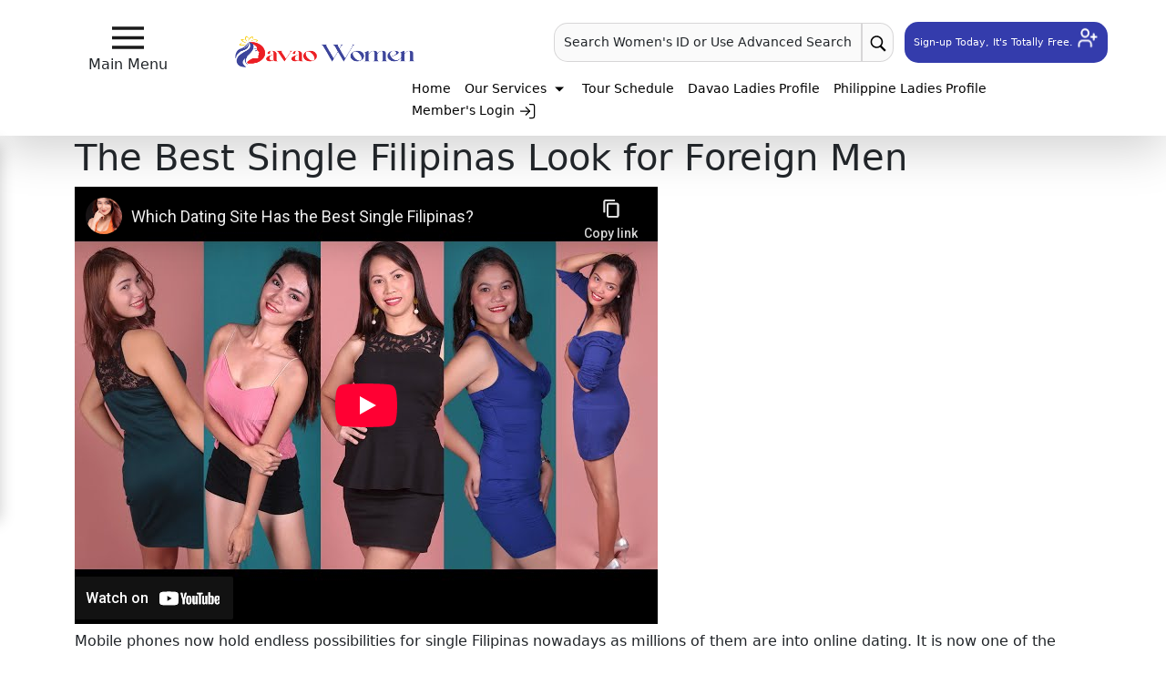

--- FILE ---
content_type: text/html
request_url: https://davaowomen.com/davao-tour-videos/informational/the-best-single-filipinas-look-for-foreign-men.html
body_size: 23708
content:
<!DOCTYPE html>
<html lang="en">
<head>
  <meta charset="UTF-8" />
  <meta name="viewport" content="width=device-width, initial-scale=1.0" />
  <meta name="robots" content="index, follow"> 
  <title>The Best Single Filipinas Sign up for Davao Women</title>
  <meta name="description" content="Filipinas are one of the most popular women on online dating sites. International dating seems to be common in the Philippines. You can find most single Filipino women on various dating sites and it is so much easier to create a connection with them through this way.">
  <meta name="keywords" content="Filipinas, Filipinas, Filipino Women, The Philippines, Davao City, Online Dating, Dating Sites. Dating to Marry, Finding a Partner">
  <meta name="author" content="Davao Women">

<link rel="preload" as="image" href="https://i.ytimg.com/vi/-hFN83ivrsE/default.jpg" fetchpriority="high">

  <!-- Open Graph / Facebook -->
  <meta property="og:type" content="website" />
  <meta property="og:url" content="https://davaowomen.com/davao-tour-videos/informational/the-best-single-filipinas-look-for-foreign-men.html" />
  <meta property="og:title" content="The Best Single Filipinas Sign up for Davao Women" />
  <meta property="og:description" content="Filipinas are one of the most popular women on online dating sites. International dating seems to be common in the Philippines. You can find most single Filipino women on various dating sites and it is so much easier to create a connection with them through this way.">
  <meta property="og:image" content="https://i.ytimg.com/vi/-hFN83ivrsE/default.jpg">

  <!-- X (Twitter) -->
  <meta property="twitter:card" content="summary_large_image" />
  <meta property="twitter:url" content="https://davaowomen.com/davao-tour-videos/informational/the-best-single-filipinas-look-for-foreign-men.html" />
  <meta property="twitter:title" content="The Best Single Filipinas Sign up for Davao Women" />
  <meta property="twitter:description" content="Filipinas are one of the most popular women on online dating sites. International dating seems to be common in the Philippines. You can find most single Filipino women on various dating sites and it is so much easier to create a connection with them through this way.">
  <meta property="twitter:image" content="https://i.ytimg.com/vi/-hFN83ivrsE/default.jpg">

  
  <script type="application/ld+json">
  {
    "@context": "https://schema.org",
    "@type": "VideoObject",
    "name": "Which Dating Site Has the Best Single Filipinas?",
    "description": "Mobile phones now hold endless possibilities for single Filipinas nowadays as millions of them are into online dating. It is now one of the most powerful devices in the 21st century because it can…",
    "thumbnailUrl": "https://i.ytimg.com/vi/-hFN83ivrsE/default.jpg",
    "duration": "PT5M6S",
    "contentUrl": "https://www.youtube.com/watch?v=-hFN83ivrsE",
    "embedUrl": "https://www.youtube.com/embed/-hFN83ivrsE",
    "uploadDate": "2021-01-13T23:50:30Z",
    "potentialAction": {
      "@type": "SeekToAction",
      "target": "https://youtu.be/-hFN83ivrsE?t={seek_to_second_number}",
      "startOffset-input": {
        "@type": "PropertyValueSpecification",
        "valueRequired": true,
        "valueName": "seek_to_second_number"
      }
    }
  }
  </script>
  

  <script type="application/ld+json">
  {
    "@context": "https://schema.org/",
    "@type": "BlogPosting",
    "mainEntityOfPage": {
      "@type": "WebPage",
      "@id": "https://davaowomen.com/davao-tour-videos/informational/the-best-single-filipinas-look-for-foreign-men.html"
    },
    "headline": "The Best Single Filipinas Look for Foreign Men",
    "description": "Filipinas are one of the most popular women on online dating sites. International dating seems to be common in the Philippines. You can find most single Filipino women on various dating sites and it is so much easier to create a connection with them through this way.",
    
    "author": {
      "@type": "Organization",
      "name": "Davao Women",
      "url": "https://davaowomen.com/"
    },
    "publisher": {
      "@type": "Organization",
      "name": "Davao Women",
      "logo": {
        "@type": "ImageObject",
        "url": "https://storage.googleapis.com/loveme-assets/branding/1768905442388-davao-women-primary-colored.webp"
      }
    },
   "datePublished": "2026-01-20",
  "dateModified": "2026-01-20",
  }
  </script>

  
  <link rel="canonical" href="https://davaowomen.com/davao-tour-videos/informational/the-best-single-filipinas-look-for-foreign-men.html" />

  
  
  <link href="/invar/page-maker/videos.css" rel="stylesheet">
  

   <link href="https://cdn.jsdelivr.net/npm/bootstrap@5.3.8/dist/css/bootstrap.min.css" rel="stylesheet" integrity="sha384-sRIl4kxILFvY47J16cr9ZwB07vP4J8+LH7qKQnuqkuIAvNWLzeN8tE5YBujZqJLB" crossorigin="anonymous">
<link href="https://cdnjs.cloudflare.com/ajax/libs/lity/2.4.1/lity.min.css" rel="stylesheet">
<link href="/invar/page-maker/internal-css.css" rel="stylesheet">
<link href="https://fonts.googleapis.com/css2?family=Merriweather:wght@400;700&amp;display=swap" rel="stylesheet">
<link href="https://fonts.googleapis.com/css2?family=Quicksand:wght@400;700&amp;display=swap" rel="stylesheet"> <link rel="stylesheet" href="/imagemap/css/menu.css"> <script defer src="/members/scripts/lp_track.min.js" async></script>
<!-- Google Tag Manager NGT1 -->
<script>(function(w,d,s,l,i){w[l]=w[l]||[];w[l].push({'gtm.start':
new Date().getTime(),event:'gtm.js'});var f=d.getElementsByTagName(s)[0],
j=d.createElement(s),dl=l!='dataLayer'?'&l='+l:'';j.async=true;j.src=
'https://www.googletagmanager.com/gtm.js?id='+i+dl;f.parentNode.insertBefore(j,f);
})(window,document,'script','dataLayer','GTM-PRVKPPP2');</script>
<!-- End Google Tag Manager -->
</head>

<body>
<!-- Google Tag Manager (noscript) -->
<noscript><iframe src="https://www.googletagmanager.com/ns.html?id=GTM-PRVKPPP2"
height="0" width="0" style="display:none;visibility:hidden"></iframe></noscript>
<!-- End Google Tag Manager (noscript) -->

  <!-- TEMPORARILY PAUSED -->

<!-- <style>
    
    .announcement-bar .row{display:flex;justify-content:center}.announcement-bar .col-11{flex:1 0 0%;width:91.6666666%}.announcement-bar .col-1{flex:0 0 auto;width:8.33333333%}.announcement-bar{background-color:#FFCA54;color:#000;padding:10px 50px;text-align:center;font-size:.9em;width:100%;box-sizing:border-box;position:sticky;top:0;z-index:9999;justify-content:space-between;align-items:center;overflow:hidden;transition:opacity 0.4s ease,max-height 0.4s ease;opacity:1;max-height:300px}#announcement-bar.closing{opacity:0;max-height:0}.announcement-bar-content .row{align-self:center}.announcement-bar-close{background:none;border:none;color:inherit;font-size:1.5em!important;cursor:pointer;padding:0;line-height:1;height:fit-content!important;width:fit-content}.announcement-bar-close:hover,.announcement-bar-close:focus{color:#ccc}@media screen and (max-width:600px){.announcement-bar-content .row p,.announcement-bar-content .row p a{display:block;line-height:1.5em;font-size:12px!important;font-weight:700}.announcement-bar-content .row p u:first-child{text-decoration:none!important}.announcement-bar-content .row p span{display:none}}
</style>
<div id="announcement-bar" class="announcement-bar">
    <div class="announcement-bar-content">
        <div class="row px-1">
            <div class="col-11 p-0">
                <p class="text-center m-0">You can join our <u>FREE International Dating Seminar in Miami, Florida</u>. <span>You may be eligible for discounts and special offers just by attending!
                    </span><a href="/information/seminar/locations/miami.html" id="reflink"
                        class="px-2 fw-bold text-black"><u>Reserve Your Seat Now!</u> >></a></p>
            </div>
            <div class="col-1 p-0">
                <button class="announcement-bar-close" aria-label="Close Announcement Bar">&times;</button>
            </div>
        </div>
    </div>
</div> -->
<script>
    // const closeButton = document.querySelector(".announcement-bar-close");
    // const announcementBar = document.getElementById("announcement-bar");
    // const key = "hideAnnouncement";
    // const duration = 24 * 60 * 60 * 1000;
    // function checkBannerVisibility(){
    //     const hideUntil = localStorage.getItem(key)
    //     const now = new Date().getTime()
    //     if(!hideUntil || now > parseInt(hideUntil)){
    //         announcementBar.style.display = "block";
    //         announcementBar.style.opacity = "1";
    //         localStorage.removeItem(key);
    //     }else{
    //         announcementBar.style.display = "none";
    //     }
    // }
    // checkBannerVisibility();
    // closeButton.addEventListener("click", function () {
    //     announcementBar.classList.add("closing");
    //     const timeExpiration = new Date().getTime() + duration;
    //     localStorage.setItem(key, timeExpiration);
    //     announcementBar.addEventListener(
    //         "transitionend",
    //         function () {
    //             announcementBar.style.display = "none";
    //         },
    //         { once: true }
    //     );
    // });
    
</script><header><div class="fluid shadow-lg"><div class="row pt-4 header-nav mx-auto"><div class="col-lg-2 d-flex flex-column align-items-center"><button class="fc-megamenu" type="button" onclick="openNav()" aria-label="sidebar-button"><svg fill="#1A1A1A" xmlns="http://www.w3.org/2000/svg" viewBox="0 0 50 50" width="35px" height="35px"><path d="M 0 7.5 L 0 12.5 L 50 12.5 L 50 7.5 Z M 0 22.5 L 0 27.5 L 50 27.5 L 50 22.5 Z M 0 37.5 L 0 42.5 L 50 42.5 L 50 37.5 Z"></path></svg></button><span>Main Menu</span></div><div class="col-lg-2 pt-2 header-logo-area"><a href="/" style="display: inline-block"><img fetchpriority="high" width="200" height="60" loading="eager" class="img-responsive" src="https://storage.googleapis.com/loveme-assets/branding/1768905442388-davao-women-primary-colored.webp" alt="logo" title="Davao Women Logo"></a></div><div class="col-lg-8 d-flex flex-column"><div class="d-flex justify-content-end align-items-center top-header-right"><button type="button" class="text-dark text-decoration-none quick-search-header-modal" data-bs-toggle="modal" data-bs-target="#searchInfoModal"> Search Women's ID or Use Advanced Search </button><a href="" class="go-btn" data-bs-toggle="modal" data-bs-target="#searchInfoModal" aria-label="advance-search button"><svg xmlns="http://www.w3.org/2000/svg" viewBox="0 0 50 50" width="20px" height="20px"><path d="M 21 3 C 11.601563 3 4 10.601563 4 20 C 4 29.398438 11.601563 37 21 37 C 24.355469 37 27.460938 36.015625 30.09375 34.34375 L 42.375 46.625 L 46.625 42.375 L 34.5 30.28125 C 36.679688 27.421875 38 23.878906 38 20 C 38 10.601563 30.398438 3 21 3 Z M 21 7 C 28.199219 7 34 12.800781 34 20 C 34 27.199219 28.199219 33 21 33 C 13.800781 33 8 27.199219 8 20 C 8 12.800781 13.800781 7 21 7 Z"></path></svg></a><a id="signup" href="#" class="text-decoration-none top-header-signup" data-bs-toggle="modal" data-bs-target=".register-modal"> Sign-up Today, It's Totally Free. <svg xmlns="http://www.w3.org/2000/svg" width="24" height="24" viewBox="0 0 24 24" fill="none" stroke="currentColor" stroke-width="2" stroke-linecap="round" stroke-linejoin="round" class="lucide lucide-user-plus bounce"><path d="M16 21v-2a4 4 0 0 0-4-4H6a4 4 0 0 0-4 4v2"></path><circle cx="9" cy="7" r="4"></circle><line x1="19" x2="19" y1="8" y2="14"></line><line x1="22" x2="16" y1="11" y2="11"></line></svg></a></div><div class="bottom-header-right d-flex justify-content-end"><nav class="header-right-nav pt-3"><ul class="list-inline"><li class="list-inline-item"><a href="/">Home</a></li><li class="list-inline-item"><a href="javascript:void(0);" role="button" class="fc-sidemenu mega-menu-header">Our Services&nbsp;<svg width="20px" height="20px" viewBox="0 0 24 24" fill="none" xmlns="http://www.w3.org/2000/svg"><path d="M18 9H6L12 15L18 9Z" fill="#000000"></path></svg></a></li><li class="list-inline-item"><a href="/tour/order/asian-tour-order.shtml">Tour Schedule</a></li><li class="list-inline-item"><a href="/women/davao-women/davao-women.htm">Davao Ladies Profile</a></li><li class="list-inline-item"><a href="/women/philippines/philippines-women.htm">Philippine Ladies Profile</a></li><li class="list-inline-item"><a href="/members/login/" id="member-login">Member's Login <svg fill="none" height="20" stroke="currentColor" stroke-linecap="round" stroke-linejoin="round" stroke-width="1.5" viewBox="0 0 24 24" width="20" xmlns="http://www.w3.org/2000/svg"><path d="M15 3h4a2 2 0 0 1 2 2v14a2 2 0 0 1-2 2h-4"></path><polyline points="10 17 15 12 10 7"></polyline><line x1="15" x2="3" y1="12" y2="12"></line></svg></a></li></ul></nav></div></div></div></div></header><header id="mobile-navbar" class="px-2 bg-white shadow-sm" aria-label="header-mobile"><div class="d-flex align-items-center gap-2 justify-content-between"><nav class="d-flex align-items-center column-gap-2" aria-label="mobile navigation controls"><button class="btn btn-xs" type="button" aria-label="mobile offcanvas button" data-bs-toggle="offcanvas" data-bs-target="#mobileMenu" aria-controls="mobileMenu"><svg width="45" height="45" xmlns="http://www.w3.org/2000/svg" fill="none" viewBox="0 0 24 24" stroke-width="1.5" stroke="currentColor" class="size-6"><path stroke-linecap="round" stroke-linejoin="round" d="M3.75 6.75h16.5M3.75 12h16.5m-16.5 5.25h16.5"></path></svg></button><a id="mobile-nav-logo" class="mobile-logo" href="/" aria-label="Homepage"><img width="40" height="40" fetchpriority="high" src="https://storage.googleapis.com/loveme-assets/branding/1768905449592-davao-women-logomark-colored.webp" alt="watermark-logo" decoding="async"></a><a id="tablet-nav-logo" class="tablet-logo" href="/" aria-label="Homepage"><img fetchpriority="high" class="img-responsive" src="https://storage.googleapis.com/loveme-assets/branding/1768905442388-davao-women-primary-colored.webp" alt="logo"></a></nav><a href="/members/home" class="text-white fw-semibold btn rounded-5 py-2" id="login-mobile" type="button" aria-label="My Account"> My Account <svg xmlns="http://www.w3.org/2000/svg" width="20" height="20" viewBox="0 0 24 24" fill="none" stroke="white" stroke-width="2" stroke-linecap="round" stroke-linejoin="round"><circle cx="12" cy="12" r="10"></circle><circle cx="12" cy="10" r="3"></circle><path d="M12 13c-4 0-5 3-5 3v1h10v-1s-1-3-5-3z"></path></svg></a></div><nav class="mobile-search-container" aria-label="Mobile Navigation Links"><div class="slide-scroll-wrapper mobile-nav"><ul id="slide-scroll-nav" class="list-unstyled d-flex justify-content-evenly px-1 overflow-x-auto w-100 mb-0"><li class="fw-semibold text-nowrap px-3"><a class="link-dark text-decoration-none" href="/women/davao-women/davao-women.htm">Davao Women</a></li><li class="fw-semibold text-nowrap px-3"><a class="link-dark text-decoration-none" href="/women/philippines/philippines-women.htm">Philippine Women</a></li><li class="fw-semibold text-nowrap px-3"><a class="link-dark text-decoration-none" href="/mp/asian-women.htm"> Asian Women</a></li></ul></div></nav></header><div class="modal register-modal px-0" tabindex="-1" id="register-modal" aria-labelledby="register-modal-title" aria-hidden="true" style="display: none;"><div class="modal-dialog modal-dialog-centered modal-lg"><div class="modal-content register-modal"><header class="position-relative text-center" aria-label="register-modal-header"><a class="btn btn-lg text-white px-3" href="/members/login/" id="invar-reg-modal" aria-label="Member's Login"><svg xmlns="http://www.w3.org/2000/svg" width="25" height="25" viewBox="0 0 30 30" role="img" aria-label="User icon"><!-- head --><circle cx="15" cy="10" r="6" fill="#FFFFFF"></circle><!-- body, smoothly connecting to head --><path d="M5 26c0-4.5 5-8 10-8s10 3.5 10 8c0 0.5-0.1 1-0.2 1H5.2c-0.1-0.3-0.2-0.7-0.2-1z" fill="#FFFFFF"></path></svg> &nbsp;&nbsp;Member's Login </a><button type="button" class="btn p-0 position-absolute" data-bs-dismiss="modal" aria-label="Close modal"><svg xmlns="http://www.w3.org/2000/svg" width="35" height="35" fill="currentColor" class="bi bi-x text-body-tertiary" viewBox="0 0 16 16" role="img" aria-hidden="true"><path d="M4.646 4.646a.5.5 0 0 1 .708 0L8 7.293l2.646-2.647a.5.5 0 0 1 .708.708L8.707 8l2.647 2.646a.5.5 0 0 1-.708.708L8 8.707l-2.646 2.647a.5.5 0 0 1-.708-.708L7.293 8 4.646 5.354a.5.5 0 0 1 0-.708"></path></svg></button></header><hr><section class="row"><div class="content-flex"><article class="col-lg-6" aria-label="Why register"><link rel="stylesheet" href="/invar/ssi-common/registerv2.min.css"><div class="register-content"><p><strong>Why Register Instantly NOW?</strong></p><ul><li><strong>IT&acute;S FREE AND WITHOUT OBLIGATION!</strong><br> You have nothing to lose and everything to gain! There is <strong>NEVER</strong> any obligation whatsoever and <strong>NO CREDIT CARD REQUIRED</strong>. </li><li><strong>FULL ACCESS TO WOMEN&acute;S PROFILES AND FEATURES!</strong><br>You&acute;ll have full FREE access to all of the women&acute;s profile information including all available photos and other enhanced features to assist you in exploring your opportunities. </li><li><strong>START RECEIVING LETTERS FROM WOMEN!</strong><br>Our real, live, local Matchmakers go to work for you immediately &#8211; at <strong>NO COST</strong> - matching your profile to potential women in their city or region! Most men begin receiving letters from qualified women within a day or two &#8211; sometimes even just hours. </li><li><strong>OPPORTUNITY TO VIEW WOMEN&acute;S VIDEOS!</strong><br>You&acute;ll have the opportunity to view the women&acute;s profile videos (if available) produced by our local staff and found exclusively here! </li><li><strong>YOU ARE IN CONTROL!</strong><br>YOU are in control. YOU choose who, how and IF you want to communicate with a woman. NEVER any obligation! </li><li><strong>CUSTOMER SERVICE THAT IS UNMATCHED</strong><br>Questions? Concerns? <strong>We invite you to call us</strong> or otherwise contact us anytime! Our contact information is at the bottom of nearly every page.</li></ul></div></article><article class="col-lg-6" aria-label="Registration form"><link rel="stylesheet" href="/invar/ssi-common/registerv2.min.css"><div class="register-area-form"><div class="register-form"><script type="text/javascript" src="https://ajax.googleapis.com/ajax/libs/jquery/1.12.4/jquery.min.js"></script><script type="text/javascript" src="/members/scripts/quick_register.js?rv=37"></script><p>Set Up Your Account Here</p><form id="qr_form" method="POST" action="/members/scripts/quick_register.php" class="form-horizontal" name="register-form"><br /><div class="form-group"><label for="qr_profile_first_name" class="col-lg-3 control-label">First Name:</label><div class="col-lg-9"><input class="mainform form-control" id="qr_profile_first_name" name="qr_profile_first_name" type="text" autocomplete="off" placeholder=" Enter First Name"></div></div><div class="form-group"><label for="qr_profile_last_name" class="col-lg-3 control-label">Last Name:</label><div class="col-lg-9"><input class="mainform form-control" id="qr_profile_last_name" name="qr_profile_last_name" type="text" autocomplete="off" placeholder=" Enter Last Name"></div></div><div class="form-group"><label for="qr_birth_month" class="col-lg-3 control-label">Birthdate:</label><div class="col-lg-9"><div id="qr_profile_birth_date"><select id="qr_birth_month" name="qr_birth_month" class="form-control birth_month"><option value="">Month</option></select><label for="qr_birth_day" class="col-lg-3 control-label label-hide-txt">Day</label><select id="qr_birth_day" name="qr_birth_day" class="form-control birth_day"><option value="">Day</option></select><label for="qr_birth_year" class="col-lg-3 control-label label-hide-txt">Year</label><select id="qr_birth_year" name="qr_birth_year" class="form-control birth_year"><option value="">Year</option></select></div></div></div><div class="form-group"><label for="qr_fk_countries" class="col-lg-3 control-label">Country:</label><div class="col-lg-9"><select id="qr_fk_countries" name="qr_fk_countries" class="form-control"><option value="0">[ Select Country ]</option></select></div></div><div class="form-group" id="show_profile_post_code"><label for="qr_profile_post_code" class="col-lg-3 control-label">Postal Code:</label><div class="col-lg-9"><input class="mainform form-control" id="qr_profile_post_code" name="qr_profile_post_code" type="text" autocomplete="off" placeholder=" Enter Your Postal Code"></div></div><div class="form-group"><label for="qr_logins_email" class="col-lg-3 control-label">Your Email:</label><div class="col-lg-9"><input class="mainform form-control" id="qr_logins_email" name="qr_logins_email" type="email" autocomplete="off" placeholder=" Enter Your Email"></div></div><div class="form-group"><label for="qr_logins_password" class="col-lg-3 control-label">Password:</label><div class="col-lg-9"><input class="mainform form-control" id="qr_logins_password" name="qr_logins_password" type="password" placeholder=" Create Your Password"></div></div><div class="form-group" id="show_captcha" data-required="true"><label for="qr_captcha" class="col-lg-3 control-label">Captcha:</label><div class="col-lg-9"><input class="mainform form-control" type="text" id="qr_captcha" name="qr_captcha" maxlength="30" /></div></div><!-- <tr id="show_captcha_code"> Removed by Jecy --><div class="form-group" id="show_captcha_code" data-required="true"><div class="col-lg-12 text-center"><img src="/members/scripts/quick_register.php?cmd=get_captcha_code" alt="Captcha" align="top" width="150" height="35" /></div></div><div class="captcha-info"><div class="row"><div class="offset-lg-3 col-lg-9 pull-right"><div class="row"><p> If the antibot code does not display correctly <a href="/sign-up.html">Reload Captcha</a></p></div></div></div></div><div class="form-group"><div class="col-lg-12"><input class="submitsign" id="qr_do_reg" type="submit" name="qr_do_reg" value="Get My Matches NOW!"></div></div></form><div class="col-lg-12 login-footer">By clicking above you acknowledge that you have read and agree to our <a href="/members/terms" target="_blank">terms and conditions</a> and <a href="/information/privacy.shtml" target="_blank">privacy policy</a>.</div><!-- <div align="center" style="color: #666; margin:-0px; font-size:12px; line-height:normal; width:90%; margin-top:35px; margin-bottom: 10px;">Already A Member? <a href="members/login">Sign In Here</a>.</div> Removed by Jecy --><div class="col-lg-12 login-footer2">Already A Member? <a href="/members/login">Sign In Here</a>.</div></div></div><script src="/invar/ssi-common/form.js"></script></article></div><section class="col-lg-12 text-center register-custom" aria-labelledby="register-modal-title"><h2 id="register-modal-title"> Is there any REAL reason to wait?<br> It's FREE, instant and without obligation to register NOW! </h2><h5> It’s the first step in possibly the most rewarding romantic adventure of your lifetime! </h5></section></section></div></div></div><nav class="mega-dropdown-content for-top-header" id="mega-dropdown-content" aria-label="Our Service Content" style="left: -100%;"><div class="d-flex justify-content-between align-items-center"><div class="mega-header"><h2>Our Services</h2></div><div class="close-btn-div text-end"><a class="fc-sidemenu mega-menu-header2 fs-4" id="modal-close-btn" href="javascript:;">Close <span aria-hidden="true"><svg xmlns="http://www.w3.org/2000/svg" viewBox="0 0 32 32" width="30" height="30"><!-- Red circle background --><circle cx="16" cy="16" r="14" fill="#c03b2b"></circle><!-- White "X" in the center --><path fill="#efefef" d="M21.71,20.29c.39.39.39,1.02,0,1.41-.2.2-.45.29-.71.29s-.51-.1-.71-.29L16,17.41l-4.29,4.29c-.2.2-.45.29-.71.29s-.51-.1-.71-.29c-.39-.39-.39-1.02,0-1.41l4.29-4.29-4.29-4.29c-.39-.39-.39-1.02,0-1.41s1.02-.39,1.41,0l4.29,4.29,4.29-4.29c.39-.39,1.02-.39,1.41,0s.39,1.02,0,1.41l-4.29,4.29,4.29,4.29Z"></path></svg></span></a></div></div><div class="mega-row ms-5 ps-5"><div class="mega-column"><h3><svg fill="var(--primary-color)" xmlns="http://www.w3.org/2000/svg" width="21.298" height="21.563" id="airplane"><path fill="var(--primary-color)" fill-rule="evenodd" d="M16.392 2.702 13.84 5.254C11.224 4.735.748 2.235.611 2.406c-.153.192-.207.324-.514.708 3.022 2.289 6.101 4.477 9.131 6.752l-3.855 3.855L0 14.056l4.723 2.739 2.651 4.635.333-5.355c1.261-1.25 2.531-2.492 3.798-3.736 2.3 3.06 4.51 6.171 6.822 9.224.384-.308.516-.361.708-.515.173-.138-2.407-10.937-2.87-13.343.869-.883 1.73-1.773 2.58-2.675 4.528-4.799 2.588-7.27-2.353-2.328z" clip-rule="evenodd"></path></svg> &nbsp;Book a Tour, Travel &amp; Meet Her </h3><a href="/tour/order/asian-tour-order.shtml"><svg width="30" height="30" viewBox="0 0 24 24" xmlns="http://www.w3.org/2000/svg"><path d="M4 12 L17 12 L14 9 M17 12 L14 15" fill="none" stroke="currentColor" stroke-width="2" stroke-linecap="round" stroke-linejoin="round"></path></svg> &nbsp;&nbsp;Group Tours</a><a href="/asian_club/"><svg width="30" height="30" viewBox="0 0 24 24" xmlns="http://www.w3.org/2000/svg"><path d="M4 12 L17 12 L14 9 M17 12 L14 15" fill="none" stroke="currentColor" stroke-width="2" stroke-linecap="round" stroke-linejoin="round"></path></svg> &nbsp;&nbsp;Club Tours</a><a href="/order-form/introductions-order-form.html"><svg width="30" height="30" viewBox="0 0 24 24" xmlns="http://www.w3.org/2000/svg"><path d="M4 12 L17 12 L14 9 M17 12 L14 15" fill="none" stroke="currentColor" stroke-width="2" stroke-linecap="round" stroke-linejoin="round"></path></svg> &nbsp;&nbsp;One-on-one Introductions</a><a href="/how-to-meet-davao-women.html"><svg width="30" height="30" viewBox="0 0 24 24" xmlns="http://www.w3.org/2000/svg"><path d="M4 12 L17 12 L14 9 M17 12 L14 15" fill="none" stroke="currentColor" stroke-width="2" stroke-linecap="round" stroke-linejoin="round"></path></svg> &nbsp;&nbsp;How Our Service Works?</a></div><div class="mega-column"><h3><svg fill="var(--primary-color)" xmlns="http://www.w3.org/2000/svg" width="30" viewBox="0 0 32 32" id="wrench"><path d="M31.67,4.76a.51.51,0,0,0-.35-.33.47.47,0,0,0-.45.13L27,8.44,24.81,7.2,23.56,5l3.88-3.87a.49.49,0,0,0,.13-.46.5.5,0,0,0-.33-.35A6.84,6.84,0,0,0,18.67,9L6.82,20.83a5.7,5.7,0,0,0-5.17,1.54,5.65,5.65,0,0,0,8,8,5.68,5.68,0,0,0,1.53-5.17L23,13.33a6.83,6.83,0,0,0,8.65-8.57ZM8.13,26.07,7.57,28a.44.44,0,0,1-.31.31l-1.89.56-.13,0a.43.43,0,0,1-.32-.14L3.28,27.09a.44.44,0,0,1-.11-.45l.55-1.9a.47.47,0,0,1,.31-.3l1.89-.57a.49.49,0,0,1,.46.12L8,25.62A.45.45,0,0,1,8.13,26.07Z"></path></svg> &nbsp;Service Options We Offer </h3><a href="/phone_translation/"><svg width="30" height="30" viewBox="0 0 24 24" xmlns="http://www.w3.org/2000/svg"><path d="M4 12 L17 12 L14 9 M17 12 L14 15" fill="none" stroke="currentColor" stroke-width="2" stroke-linecap="round" stroke-linejoin="round"></path></svg> &nbsp;&nbsp;Virtual Phone / Video Translation</a><a href="/execu/professional-matchmaker-plan.html"><svg width="30" height="30" viewBox="0 0 24 24" xmlns="http://www.w3.org/2000/svg"><path d="M4 12 L17 12 L14 9 M17 12 L14 15" fill="none" stroke="currentColor" stroke-width="2" stroke-linecap="round" stroke-linejoin="round"></path></svg> &nbsp;&nbsp;Executive Plan Package</a><a href="/order-form/imbra-order-form.html"><svg width="30" height="30" viewBox="0 0 24 24" xmlns="http://www.w3.org/2000/svg"><path d="M4 12 L17 12 L14 9 M17 12 L14 15" fill="none" stroke="currentColor" stroke-width="2" stroke-linecap="round" stroke-linejoin="round"></path></svg> &nbsp;&nbsp;IMBRA Request</a><a href="/visa/visa-kit.shtml"><svg width="30" height="30" viewBox="0 0 24 24" xmlns="http://www.w3.org/2000/svg"><path d="M4 12 L17 12 L14 9 M17 12 L14 15" fill="none" stroke="currentColor" stroke-width="2" stroke-linecap="round" stroke-linejoin="round"></path></svg> &nbsp;&nbsp;Fiancee Visa Kit</a></div><div class="mega-column"><h3><svg fill="var(--primary-color)" xmlns="http://www.w3.org/2000/svg" width="30" viewBox="0 0 48 48" id="video"><path fill="none" d="M0 0h48v48H0z"></path><path d="M34 21v-7c0-1.1-.9-2-2-2H8c-1.1 0-2 .9-2 2v20c0 1.1.9 2 2 2h24c1.1 0 2-.9 2-2v-7l8 8V13l-8 8z"></path></svg> &nbsp;Media &amp; Client Testimonials </h3><a href="/davao-tour-videos/"><svg width="30" height="30" viewBox="0 0 24 24" xmlns="http://www.w3.org/2000/svg"><path d="M4 12 L17 12 L14 9 M17 12 L14 15" fill="none" stroke="currentColor" stroke-width="2" stroke-linecap="round" stroke-linejoin="round"></path></svg> &nbsp;&nbsp;Tour Videos</a><a href="/davao-tour-videos/testimonial/"><svg width="30" height="30" viewBox="0 0 24 24" xmlns="http://www.w3.org/2000/svg"><path d="M4 12 L17 12 L14 9 M17 12 L14 15" fill="none" stroke="currentColor" stroke-width="2" stroke-linecap="round" stroke-linejoin="round"></path></svg> &nbsp;&nbsp;Testimonial Videos</a><a href="/davao-tour-videos/informational/"><svg width="30" height="30" viewBox="0 0 24 24" xmlns="http://www.w3.org/2000/svg"><path d="M4 12 L17 12 L14 9 M17 12 L14 15" fill="none" stroke="currentColor" stroke-width="2" stroke-linecap="round" stroke-linejoin="round"></path></svg> &nbsp;&nbsp;Informational Videos</a><a href="/index.html#index-testimonial"><svg width="30" height="30" viewBox="0 0 24 24" xmlns="http://www.w3.org/2000/svg"><path d="M4 12 L17 12 L14 9 M17 12 L14 15" fill="none" stroke="currentColor" stroke-width="2" stroke-linecap="round" stroke-linejoin="round"></path></svg> &nbsp;&nbsp;Client Reviews</a><a href="/blog/"><svg width="30" height="30" viewBox="0 0 24 24" xmlns="http://www.w3.org/2000/svg"><path d="M4 12 L17 12 L14 9 M17 12 L14 15" fill="none" stroke="currentColor" stroke-width="2" stroke-linecap="round" stroke-linejoin="round"></path></svg> &nbsp;&nbsp;Blogs</a></div></div></nav><div class="modal" id="searchInfoModal" tabindex="-1" style="display: none;" aria-hidden="true"><div class="modal-dialog modal-dialog-centered modal-xl"><div class="modal-content mx-auto"><div class="modal-body"><div class="row modal-top-section"><div class="col-10 col-lg-5"><h3 class="quick-search-h3" id="searchInfoModalLabel"><svg xmlns="http://www.w3.org/2000/svg" viewBox="0 0 50 50" width="35px" height="35px"><path d="M 21 3 C 11.601563 3 4 10.601563 4 20 C 4 29.398438 11.601563 37 21 37 C 24.355469 37 27.460938 36.015625 30.09375 34.34375 L 42.375 46.625 L 46.625 42.375 L 34.5 30.28125 C 36.679688 27.421875 38 23.878906 38 20 C 38 10.601563 30.398438 3 21 3 Z M 21 7 C 28.199219 7 34 12.800781 34 20 C 34 27.199219 28.199219 33 21 33 C 13.800781 33 8 27.199219 8 20 C 8 12.800781 13.800781 7 21 7 Z"></path></svg> &nbsp;Quick Search </h3></div><div class="col-6 d-none d-lg-block"><div class="container-advance-search"><div class="row click-advance-search"><a href="/advanced-search/">&nbsp;Go to Advance Search &gt; &gt; <span><svg width="30" height="30" viewBox="0 0 200 200" xmlns="http://www.w3.org/2000/svg"><!-- Magnifying glass rim (outer circle) --><circle cx="85" cy="85" r="55" fill="none" stroke="#FFFFFF" stroke-width="18"></circle><!-- Magnifying glass lens (inner circle) --><circle cx="85" cy="85" r="47" fill="none" stroke="#FFFFFF" stroke-width="8"></circle><!-- Magnifying glass handle --><line x1="128" y1="128" x2="170" y2="170" stroke="#FFFFFF" stroke-width="22" stroke-linecap="round"></line><!-- Thunderbolt (with thicker outline) --><path d="M 110 50 L 70 85 L 98 85 L 60 120 L 110 90 L 82 90 Z" fill="#FFFFFF" stroke="#FFFFFF" stroke-width="8" stroke-linejoin="round"></path></svg></span></a></div></div></div><div class="col d-flex justify-content-end justify-content-lg-center align-items-center"><button type="button" id="search-btn-close" class="btn-close" data-bs-dismiss="modal" aria-label="Close" fdprocessedid="1kclco"></button></div></div><div class="d-flex d-lg-none advanced-search-container-mobile"><a href="/advanced-search/" class="link-dark m-0">Go to Advanced Search &gt; &gt; </a><span><svg width="30" height="30" viewBox="0 0 200 200" xmlns="http://www.w3.org/2000/svg" style=" background-color: var(--primary-color); border-radius: 50%; padding: 5px; margin-left: 10px;"><!-- Magnifying glass rim (outer circle) --><circle cx="85" cy="85" r="55" fill="none" stroke="#FFFFFF" stroke-width="18"></circle><!-- Magnifying glass lens (inner circle) --><circle cx="85" cy="85" r="47" fill="none" stroke="#FFFFFF" stroke-width="8"></circle><!-- Magnifying glass handle --><line x1="128" y1="128" x2="170" y2="170" stroke="#FFFFFF" stroke-width="22" stroke-linecap="round"></line><!-- Thunderbolt (with thicker outline) --><path d="M 110 50 L 70 85 L 98 85 L 60 120 L 110 90 L 82 90 Z" fill="#FFFFFF" stroke="#FFFFFF" stroke-width="8" stroke-linejoin="round"></path></svg></span>&nbsp;&nbsp;&nbsp;&nbsp;&nbsp;&nbsp;&nbsp;&nbsp;&nbsp; </div><div class="homepage-quicksearch-sec"><div class="d-flex" id="quick-search-container"><div class="col-lg-6 col-12 quicksearch-left"><form class="advance-search-form gap-2" action="/invar/search.new.php" method="post"><input type="hidden" name="height_ft_min" value="4"><input type="hidden" name="height_inch_min" value="11"><input type="hidden" name="height_ft_max" value="6"><input type="hidden" name="height_inch_max" value="11"><input type="hidden" name="wpp" value="50"><input type="hidden" name="thum" value="yes"><input type="hidden" name="sort" value="mp"><h2 class="text-center" id="advance-search-h2">Basic Search Option</h2><div class="quicksearch-box"><label class="col-form-label quick-searchLbl fw-bold" for="age_begin">AGE: </label><div class="row"><div class="col-6 "><select class="quicksearch-formselect form-select-sm rounded-pill" id="age_begin" name="age_begin"><option value="" disabled selected>Min Age</option><option>18</option><option>19</option><option>20</option><option>21</option><option>22</option><option>23</option><option>24</option><option>25</option><option>26</option><option>27</option><option>28</option><option>29</option><option>30</option><option>31</option><option>32</option><option>33</option><option>34</option><option>35</option><option>36</option><option>37</option><option>38</option><option>39</option><option>40</option><option>41</option><option>42</option><option>43</option><option>44</option><option>45</option><option>46</option><option>47</option><option>48</option><option>49</option><option>50</option><option>51</option><option>52</option><option>53</option><option>54</option><option>55</option><option>56</option><option>57</option><option>58</option><option>59</option><option>60</option><option>61</option><option>62</option><option>63</option><option>64</option><option>65</option><option>66</option></select></div><div class="col-6 "><select class="quicksearch-formselect form-select-sm rounded-pill" id="age_last" name="age_last"><option value="" disabled selected>Max Age</option><option>18</option><option>19</option><option>20</option><option>21</option><option>22</option><option>23</option><option>24</option><option>25</option><option>26</option><option>27</option><option>28</option><option>29</option><option>30</option><option>31</option><option>32</option><option>33</option><option>34</option><option>35</option><option>36</option><option>37</option><option>38</option><option>39</option><option>40</option><option>41</option><option>42</option><option>43</option><option>44</option><option>45</option><option>46</option><option>47</option><option>48</option><option>49</option><option>50</option><option>51</option><option>52</option><option>53</option><option>54</option><option>55</option><option>56</option><option>57</option><option>58</option><option>59</option><option>60</option><option>61</option><option>62</option><option>63</option><option>64</option><option>65</option><option>66</option><option>67</option><option>68</option><option>69</option><option>70</option><option>71</option><option>72</option><option>73</option><option>74</option><option>75</option><option>76</option><option>77</option><option>78</option><option>79</option><option>80</option><option>81</option><option>82</option><option>83</option><option>84</option><option>85</option><option>86</option><option>87</option><option>88</option><option>89</option><option>90</option><option>91</option><option>92</option><option>93</option><option>94</option><option>95</option><option>96</option><option>97</option><option>98</option></select></div></div></div><div class="quicksearch-box"><label class="col-form-label quick-searchLbl fw-bold" for="weight_min">WEIGHT:</label><div class="row"><div class="col-6 "><select class="quicksearch-formselect form-select-sm rounded-pill" id="weight_min" name="weight_min"><option value="" disabled selected>Min Weight</option><option>75</option><option>80</option><option>85</option><option>90</option><option>95</option><option>97</option><option>99</option><option>101</option><option>103</option><option>105</option><option>107</option><option>109</option><option>111</option><option>113</option><option>115</option><option>117</option><option>119</option><option>121</option><option>123</option><option>125</option><option>127</option><option>129</option><option>131</option><option>133</option><option>135</option><option>137</option><option>139</option><option>141</option><option>143</option><option>145</option><option>147</option><option>149</option><option>151</option><option>153</option><option>155</option><option>157</option><option>159</option><option>161</option><option>163</option><option>165</option><option>167</option><option>169</option><option>171</option><option>173</option><option>175</option><option>177</option><option>179</option><option>181</option><option>183</option><option>185</option><option>187</option><option>189</option><option>191</option><option>193</option><option>195</option><option>197</option><option>199</option></select></div><div class="col-6 "><select class="quicksearch-formselect form-select-sm rounded-pill" id="weight_max" name="weight_max"><option value="" disabled selected>Max Weight</option><option>80</option><option>85</option><option>90</option><option>95</option><option>97</option><option>99</option><option>101</option><option>103</option><option>105</option><option>107</option><option>109</option><option>111</option><option>113</option><option>115</option><option>117</option><option>119</option><option>121</option><option>123</option><option>125</option><option>127</option><option>129</option><option>131</option><option>133</option><option>135</option><option>137</option><option>139</option><option>141</option><option>143</option><option>145</option><option>147</option><option>149</option><option>151</option><option>153</option><option>155</option><option>157</option><option>159</option><option>161</option><option>163</option><option>165</option><option>167</option><option>169</option><option>171</option><option>173</option><option>175</option><option>177</option><option>179</option><option>181</option><option>183</option><option>185</option><option>187</option><option>189</option><option>191</option><option>193</option><option>195</option><option>197</option><option>199</option></select></div></div></div><div class="quicksearch-box"><label class="col-form-label quick-searchLbl fw-bold" for="region-area">REGION:</label><div class="row"><div class="col-lg-12 col-md-12"><select class="quicksearch-formselect-region rounded-pill" id="region-area" name="region[]"><option value="" disabled="" selected="">Select Preferred Ethnicity</option><option value="cis">Russia/Ukraine</option><option value="lamerica">Latin America</option><option value="asia">Asia</option><option value="europe">Europe</option></select></div></div></div><div class="quicksearch-box"><div class="row"><div class="col-lg-12 col-md-12"><div class="d-grid mx-auto grid-searchbtn"><button class="quickSubmit-button" type="submit"> Submit </button></div></div></div></div></form></div><!-- col --><div class="col-lg-6 col-12 quickSearch-right"><div class="row"><div class="home-search-id"><form class="search-id-form" action="/cgi-bin/idsearch.pl" method="POST" name="id"><input class="searchInput" type="text" name="id number" id="searchid" maxlength="8" placeholder="Search Women by ID"><button class="searchBtn" type="submit"> Search </button></form></div></div><h2>Other Options</h2><ul><li><a href="/women/women.htm">Women's Profiles &nbsp;&nbsp;<svg class="arrow-circle" width="20" height="20" viewBox="0 0 24 24" xmlns="http://www.w3.org/2000/svg"><!-- Circle --><circle cx="12" cy="12" r="11" fill="var(--primary-color)"></circle><!-- Arrow --><path d="M8 12 L16 12 L13 9 M16 12 L13 15" fill="none" stroke="white" stroke-width="2" stroke-linecap="round" stroke-linejoin="round"></path></svg></a></li><li><a href="/new-davao-women.html">Newest Profiles &nbsp;&nbsp;<svg class="arrow-circle" width="20" height="20" viewBox="0 0 24 24" xmlns="http://www.w3.org/2000/svg"><!-- Circle --><circle cx="12" cy="12" r="11" fill="var(--primary-color)"></circle><!-- Arrow --><path d="M8 12 L16 12 L13 9 M16 12 L13 15" fill="none" stroke="white" stroke-width="2" stroke-linecap="round" stroke-linejoin="round"></path></svg></a></li><li><a href="/invar/contact/match_request.html">Weekly Auto Match Wizard &nbsp;&nbsp;<svg class="arrow-circle" width="20" height="20" viewBox="0 0 24 24" xmlns="http://www.w3.org/2000/svg"><!-- Circle --><circle cx="12" cy="12" r="11" fill="var(--primary-color)"></circle><!-- Arrow --><path d="M8 12 L16 12 L13 9 M16 12 L13 15" fill="none" stroke="white" stroke-width="2" stroke-linecap="round" stroke-linejoin="round"></path></svg></a></li><li><a href="/new-single-girls-for-marriage-worldwide.html">This Weeks New Girls Worldwide &nbsp;&nbsp;<svg class="arrow-circle" width="20" height="20" viewBox="0 0 24 24" xmlns="http://www.w3.org/2000/svg"><!-- Circle --><circle cx="12" cy="12" r="11" fill="var(--primary-color)"></circle><!-- Arrow --><path d="M8 12 L16 12 L13 9 M16 12 L13 15" fill="none" stroke="white" stroke-width="2" stroke-linecap="round" stroke-linejoin="round"></path></svg></a></li><li><a href="/advanced-search/">Want more? Search Women Worldwide &nbsp;&nbsp;<svg class="arrow-circle" width="20" height="20" viewBox="0 0 24 24" xmlns="http://www.w3.org/2000/svg"><!-- Circle --><circle cx="12" cy="12" r="11" fill="var(--primary-color)"></circle><!-- Arrow --><path d="M8 12 L16 12 L13 9 M16 12 L13 15" fill="none" stroke="white" stroke-width="2" stroke-linecap="round" stroke-linejoin="round"></path></svg></a></li></ul><button data-bs-toggle="modal" data-bs-target=".register-modal" type="button" class="other-option-link">Signup Today, It's Free</button></div></div></div></div></div></div></div><aside id="mySidenav" class="sidenav" aria-label="Main sidebar navigation" style="width: 0px;"><nav class="oc-menu sidebar-area text-center" aria-labelledby="sidebar-title"><div class="left-sidebar-area all-links col-lg-12 col-md-12 col-sm-12 items"><header class="sidebar-header-area"><div class="row align-items-center"><div class="col"><h2 id="sidebar-title" class="fs-5">Main Menu</h2></div><div class="col sidebar-icon"><a href="/" aria-label="Homepage"><img width="40" height="40" src="https://storage.googleapis.com/loveme-assets/branding/1768905449592-davao-women-logomark-colored.webp" alt="watermark-logo" title="Webiste Logo Icon"></a></div><div class="col sidebar-close"><button type="button" class="btn-reset" onclick="closeNav()" aria-label="Close sidebar"> Close <span aria-hidden="true"><svg xmlns="http://www.w3.org/2000/svg" viewBox="0 0 32 32" width="20" height="20"><!-- Red circle background --><circle cx="16" cy="16" r="14" fill="#c03b2b"></circle><!-- White "X" in the center --><path fill="#efefef" d="M21.71,20.29c.39.39.39,1.02,0,1.41-.2.2-.45.29-.71.29s-.51-.1-.71-.29L16,17.41l-4.29,4.29c-.2.2-.45.29-.71.29s-.51-.1-.71-.29c-.39-.39-.39-1.02,0-1.41l4.29-4.29-4.29-4.29c-.39-.39-.39-1.02,0-1.41s1.02-.39,1.41,0l4.29,4.29,4.29-4.29c.39-.39,1.02-.39,1.41,0s.39,1.02,0,1.41l-4.29,4.29,4.29,4.29Z"></path></svg></span></button></div></div></header><!-- Use CSS margin/padding instead of empty span for spacing --><section class="desktop-sidebar-section" aria-label="Sidebar main navigation"><ul class="desktop-side-mega-menu"><li class="fw-bold" aria-current="page"><svg width="20" height="20" viewBox="0 0 24 24" xmlns="http://www.w3.org/2000/svg" role="img" aria-label="Help"><!-- Circle background --><circle cx="12" cy="12" r="11" fill="var(--primary-color)"></circle><!-- Larger, centered question mark --><text x="12" y="12.8" text-anchor="middle" alignment-baseline="middle" font-family="Arial, Helvetica, sans-serif" font-weight="700" font-size="14" fill="white">?</text></svg> How Our Service Works </li><li><a href="/how-to-meet-davao-women.html">How to Meet Davao Women</a></li><li><a href="/members/signup/">Signup For Free</a></li><li><a href="/information/how-to-correspond-with-women.html">Upgrade to Platinum Membership</a></li></ul><ul class="desktop-side-mega-menu"><li class="fw-bold"><svg xmlns="http://www.w3.org/2000/svg" width="20" height="20" viewBox="0 0 24 24" fill="none" stroke="var(--primary-color)" stroke-width="2" stroke-linecap="round" stroke-linejoin="round"><!-- Album frame --><rect x="3" y="3" width="18" height="18" rx="2" ry="2"></rect><!-- Image detail: mountain --><polyline points="3 17 8 10 13 14 21 7"></polyline><!-- Sun or circle detail --><circle cx="16" cy="8" r="2"></circle></svg> See Women's Profiles </li><li><a href="/women/davao-women/davao-women.htm">Davao Women Profiles</a></li><li><a href="/new-davao-women.html">Newest Davao Women</a></li><li><a href="/mp/asian-women.htm">All Asian Women</a></li><li><a href="/newest-asian-women.html">Newest Asian Women</a></li><li><a href="/invar/contact/match_request.html">Weekly Auto Match Wizard</a></li></ul><ul class="desktop-side-mega-menu"><li class="fw-bold"><svg xmlns="http://www.w3.org/2000/svg" width="21.298" height="21.563" id="airplane"><path fill="var(--primary-color)" fill-rule="evenodd" d="M16.392 2.702 13.84 5.254C11.224 4.735.748 2.235.611 2.406c-.153.192-.207.324-.514.708 3.022 2.289 6.101 4.477 9.131 6.752l-3.855 3.855L0 14.056l4.723 2.739 2.651 4.635.333-5.355c1.261-1.25 2.531-2.492 3.798-3.736 2.3 3.06 4.51 6.171 6.822 9.224.384-.308.516-.361.708-.515.173-.138-2.407-10.937-2.87-13.343.869-.883 1.73-1.773 2.58-2.675 4.528-4.799 2.588-7.27-2.353-2.328z" clip-rule="evenodd"></path></svg> Book a Tour, Travel &amp; Meet Her </li><li><a href="/davao-singles-tour-vacations/davao-singles-tour-schedule.html">Group Tours</a></li><li><a href="/asian_club/">Club Tours</a></li><li><a href="/order-form/introductions-order-form.html">One-on-one Introductions</a></li></ul><ul class="desktop-side-mega-menu"><li class="fw-bold"><svg xmlns="http://www.w3.org/2000/svg" width="20" viewBox="0 0 32 32" id="wrench"><path fill="var(--primary-color)" d="M31.67,4.76a.51.51,0,0,0-.35-.33.47.47,0,0,0-.45.13L27,8.44,24.81,7.2,23.56,5l3.88-3.87a.49.49,0,0,0,.13-.46.5.5,0,0,0-.33-.35A6.84,6.84,0,0,0,18.67,9L6.82,20.83a5.7,5.7,0,0,0-5.17,1.54,5.65,5.65,0,0,0,8,8,5.68,5.68,0,0,0,1.53-5.17L23,13.33a6.83,6.83,0,0,0,8.65-8.57ZM8.13,26.07,7.57,28a.44.44,0,0,1-.31.31l-1.89.56-.13,0a.43.43,0,0,1-.32-.14L3.28,27.09a.44.44,0,0,1-.11-.45l.55-1.9a.47.47,0,0,1,.31-.3l1.89-.57a.49.49,0,0,1,.46.12L8,25.62A.45.45,0,0,1,8.13,26.07Z"></path></svg> Service Options We Offer </li><li><a href="/phone_translation/">Virtual Phone / Video Translation</a></li><li><a href="/execu/professional-matchmaker-plan.html">Executive Plan Package</a></li><li><a href="/gifts/">Gift Sending</a></li><li><a href="/order-form/imbra-order-form.html">IMBRA Request</a></li><li><a href="/fiancee-visa/">Fiancee Visa Kit</a></li></ul><ul class="desktop-side-mega-menu"><li class="fw-bold"><svg xmlns="http://www.w3.org/2000/svg" width="20" height="20" viewBox="0 0 20 20" fill="var(--primary-color)"><!-- Camera body --><rect x="2" y="5" width="12" height="10" rx="2" ry="2"></rect><!-- Lens/triangle --><polygon points="14,7 18,5 18,15 14,13"></polygon></svg> Media &amp; Client Testimonials </li><li><a href="/davao-tour-videos/">Tour Videos</a></li><li><a href="/davao-tour-videos/testimonial/">Testimonial Videos</a></li><li><a href="/davao-tour-videos/informational/">Informational Videos</a></li><li><a href="/live-webcast.html">Live Webcast <img width="20" height="20" src="https://storage.googleapis.com/loveme-assets/images/live-now.gif" alt="live-signal" class="live-gif"></a></li><li><a href="/blog/">Blogs</a></li></ul></section></div></nav></aside><aside class="offcanvas offcanvas-start" tabindex="-1" id="mobileMenu" aria-labelledby="mobileMenuLabel"><div class="position-relative"><button type="button" class="btn text-white position-absolute top-50 start-100 ms-4 mt-4" data-bs-dismiss="offcanvas" aria-label="Close"><svg xmlns="http://www.w3.org/2000/svg" width="30" height="30" fill="#fff" class="bi bi-x-lg" viewBox="0 0 16 16" aria-hidden="true" focusable="false"><path d="M2.146 2.854a.5.5 0 1 1 .708-.708L8 7.293l5.146-5.147a.5.5 0 0 1 .708.708L8.707 8l5.147 5.146a.5.5 0 0 1-.708.708L8 8.707l-5.146 5.147a.5.5 0 0 1-.708-.708L7.293 8z"></path></svg></button></div><div class="offcanvas-body"><nav id="menu" class="slide-menu"><ul class="list-group list-group-flush main-menu shadow-none w-100"><div class="d-flex sidebar-icon"><a class="me-3 pt-3 ps-3" href="/"><img src="https://storage.googleapis.com/loveme-assets/branding/1768905449592-davao-women-logomark-colored.webp" alt="watermark-logo" title="/" width="40" height="40"></a><h5 class="px-3 mt-3 fw-bold" id="mobileLabel" style="font-size: 30px;"> Menu </h5></div><div class="container__search px-2 mt-2" role="button" data-bs-toggle="modal" data-bs-target="#searchInfoModal"><input type="button" name="text" class="bg-body-secondary cursor text-dark" id="search__ladies__profile" value="Search"><button class="search__btn bg-secondary" aria-label="mobile quick search"><svg xmlns="http://www.w3.org/2000/svg" viewBox="0 0 24 24" width="22" height="22"><path d="M18.031 16.6168L22.3137 20.8995L20.8995 22.3137L16.6168 18.031C15.0769 19.263 13.124 20 11 20C6.032 20 2 15.968 2 11C2 6.032 6.032 2 11 2C15.968 2 20 6.032 20 11C20 13.124 19.263 15.0769 18.031 16.6168ZM16.0247 15.8748C17.2475 14.6146 18 12.8956 18 11C18 7.1325 14.8675 4 11 4C7.1325 4 4 7.1325 4 11C4 14.8675 7.1325 18 11 18C12.8956 18 14.6146 17.2475 15.8748 16.0247L16.0247 15.8748Z" fill="#efeff1"></path></svg></button></div><li class="list-group-item border-0"><a role="button" href="/" class="text-decoration-none d-flex align-items-center justify-content-between link-dark"> Home </a></li><li class="list-group-item border-0"><a role="button" href="/women/davao-women/davao-women.htm" class="text-decoration-none d-flex align-items-center justify-content-between link-dark">Davao Women Profiles</a></li><li class="list-group-item border-0"><a role="button" href="/new-davao-women.html" class="text-decoration-none d-flex align-items-center justify-content-between link-dark">Newest Davao Women</a></li><li class="list-group-item border-0"><a role="button" href="/mp/asian-women.htm" class="text-decoration-none d-flex align-items-center justify-content-between link-dark">All Asian Women</a></li><li class="list-group-item border-0"><a role="button" href="/newest-asian-women.html" class="text-decoration-none d-flex align-items-center justify-content-between link-dark">Newest Asian Women</a></li><li class="list-group-item border-0"><a role="button" class="text-decoration-none d-flex align-items-center justify-content-between link-dark" id="has-submenu-other-women-profile" href="javascript:void(0)"> Other Women's Profiles <svg width="20" height="20" xmlns="http://www.w3.org/2000/svg" fill="none" viewBox="0 0 24 24" stroke-width="1.5" stroke="currentColor" class="size-6"><path stroke-linecap="round" stroke-linejoin="round" d="m8.25 4.5 7.5 7.5-7.5 7.5"></path></svg></a></li><li class="list-group-item border-0"><a role="button" class="text-decoration-none d-flex align-items-center justify-content-between link-dark" id="has-submenu-getStarted" href="javascript:void(0)"> How to Get Started? <svg width="20" height="20" xmlns="http://www.w3.org/2000/svg" fill="none" viewBox="0 0 24 24" stroke-width="1.5" stroke="currentColor" class="size-6"><path stroke-linecap="round" stroke-linejoin="round" d="m8.25 4.5 7.5 7.5-7.5 7.5"></path></svg></a></li><li class="list-group-item border-0"><a role="button" class="text-decoration-none d-flex align-items-center justify-content-between link-dark" href="javascript:void(0)" id="has-submenu-travelAndMeetHer"> Travel and Meet Her <svg width="20" height="20" xmlns="http://www.w3.org/2000/svg" fill="none" viewBox="0 0 24 24" stroke-width="1.5" stroke="currentColor" class="size-6"><path stroke-linecap="round" stroke-linejoin="round" d="m8.25 4.5 7.5 7.5-7.5 7.5"></path></svg></a></li><li class="list-group-item border-0"><a role="button" class="text-decoration-none d-flex align-items-center justify-content-between link-dark" id="has-submenu-servicesAndOptions" href="javascript:void(0)"> Services and Options <svg width="20" height="20" xmlns="http://www.w3.org/2000/svg" fill="none" viewBox="0 0 24 24" stroke-width="1.5" stroke="currentColor" class="size-6"><path stroke-linecap="round" stroke-linejoin="round" d="m8.25 4.5 7.5 7.5-7.5 7.5"></path></svg></a></li><li class="list-group-item border-0"><a role="button" class="text-decoration-none d-flex align-items-center justify-content-between link-dark" href="javascript:void(0)" id="has-submenu-videos"> Videos <svg width="20" height="20" xmlns="http://www.w3.org/2000/svg" fill="none" viewBox="0 0 24 24" stroke-width="1.5" stroke="currentColor" class="size-6"><path stroke-linecap="round" stroke-linejoin="round" d="m8.25 4.5 7.5 7.5-7.5 7.5"></path></svg></a></li><li class="list-group-item border-0"><a role="button" class="text-decoration-none d-flex align-items-center justify-content-between link-dark" href="javascript:void(0)" id="has-submenu-blog"> Blogs <svg width="20" height="20" xmlns="http://www.w3.org/2000/svg" fill="none" viewBox="0 0 24 24" stroke-width="1.5" stroke="currentColor" class="size-6"><path stroke-linecap="round" stroke-linejoin="round" d="m8.25 4.5 7.5 7.5-7.5 7.5"></path></svg></a></li><li class="list-group-item border-0"><a role="button" class="text-decoration-none d-flex align-items-center justify-content-between link-dark" href="javascript:void(0)" id="has-submenu-policies"> Policies <svg width="20" height="20" xmlns="http://www.w3.org/2000/svg" fill="none" viewBox="0 0 24 24" stroke-width="1.5" stroke="currentColor" class="size-6"><path stroke-linecap="round" stroke-linejoin="round" d="m8.25 4.5 7.5 7.5-7.5 7.5"></path></svg></a></li><li class="list-group-item border-0" id="logout-mobile"><a role="button" class="text-decoration-none link-dark fw-semibold column-gap-1" href="/members/logout?cmd=logout" target="_top"><svg xmlns="http://www.w3.org/2000/svg" width="20" height="20" viewBox="0 0 24 24" fill="none" stroke="#000" stroke-width="1.8" stroke-linecap="round" stroke-linejoin="round"><path d="M15 3H6a2 2 0 0 0-2 2v14a2 2 0 0 0 2 2h9"></path><path d="M20 12h-9"></path><path d="M17 9l3 3-3 3"></path></svg> Logout </a></li></ul><!-- Other Women Profile submenu --><ul class="submenu list-group px-0 shadow-none" id="otherWomenProfileMenu"><li class="list-group-item bg-transparent border-0 d-flex align-items-center shadow-sm w-100 py-3 ps-0 mb-3"><a role="button" class="text-decoration-none d-flex align-items-center fw-medium" id="backToMainMenuFromotherWomenProfileMenu" href="javascript:void(0)"><svg width="20" height="20" xmlns="http://www.w3.org/2000/svg" fill="none" viewBox="0 0 24 24" stroke-width="1.5" stroke="currentColor" class="size-6"><path stroke-linecap="round" stroke-linejoin="round" d="M15.75 19.5 8.25 12l7.5-7.5"></path></svg> Back </a><span class="submenu-text w-100 text-center fw-semibold">Other Women's Profiles</span></li><li class="list-group-item bg-transparent border-0"><a role="button" class="text-decoration-none link-dark" href="/new-single-girls-for-marriage-worldwide.html">Newest Women Worldwide</a></li><li class="list-group-item bg-transparent border-0"><a role="button" class="text-decoration-none link-dark" href="/invar/contact/match_request.html">Weekly Automatch Wizard</a></li><li class="list-group-item bg-transparent border-0"><a role="button" class="text-decoration-none link-dark" href="/women/new-video/new-video.htm">Newest Profiles with Intro Video</a></li><li class="list-group-item bg-transparent border-0"><a role="button" class="text-decoration-none link-dark" href="/mp/video.htm">All Profiles with Intro Video</a></li><li class="list-group-item bg-transparent border-0"><a role="button" class="text-decoration-none link-dark" href="/advanced-search/">Go to Advanced Search</a></li></ul><!-- how to get started submenu --><ul class="submenu list-group px-0 shadow-none" id="getStartedMenu"><li class="list-group-item bg-transparent border-0 d-flex align-items-center shadow-sm w-100 py-3 ps-0 mb-3"><a role="button" class="text-decoration-none d-flex align-items-center fw-medium" id="backToMainMenu" href="javascript:void(0)"><svg width="20" height="20" xmlns="http://www.w3.org/2000/svg" fill="none" viewBox="0 0 24 24" stroke-width="1.5" stroke="currentColor" class="size-6"><path stroke-linecap="round" stroke-linejoin="round" d="M15.75 19.5 8.25 12l7.5-7.5"></path></svg> Back </a><span class="submenu-text w-100 text-center fw-semibold">How to Get Started?</span></li><li class="list-group-item bg-transparent border-0"><a role="button" class="text-decoration-none link-dark" href="/how-to-meet-davao-women.html">How Our Service Works?</a></li><li class="list-group-item bg-transparent border-0"><a role="button" class="text-decoration-none link-dark" href="/members/signup/">Sign up for free</a></li><li class="list-group-item bg-transparent border-0"><a role="button" class="text-decoration-none link-dark" href="/information/how-to-correspond-with-women.html">Upgrade to Platinum Membership</a></li></ul><!-- Travel and Meet her submenu --><ul class="submenu list-group px-0 shadow-none" id="travelAndMeetHerMenu"><li class="list-group-item bg-transparent border-0 d-flex align-items-center shadow-sm w-100 py-3 ps-0 mb-3"><a role="button" class="text-decoration-none d-flex align-items-center fw-medium" id="backToMainMenuFromtravelAndMeetHerMenu" href="javascript:void(0)"><svg width="20" height="20" xmlns="http://www.w3.org/2000/svg" fill="none" viewBox="0 0 24 24" stroke-width="1.5" stroke="currentColor" class="size-6"><path stroke-linecap="round" stroke-linejoin="round" d="M15.75 19.5 8.25 12l7.5-7.5"></path></svg> Back </a><span class="submenu-text w-100 text-center fw-semibold">Travel and Meet Her</span></li><li class="list-group-item bg-transparent border-0"><a role="button" class="text-decoration-none link-dark" href="/order-form/introductions-order-form.html"> One-on-One Introduction </a></li><li class="list-group-item bg-transparent border-0"><a role="button" class="text-decoration-none link-dark" href="/asian_club/"> Individual Club Tours </a></li><li class="list-group-item bg-transparent border-0"><a role="button" class="text-decoration-none link-dark" href="/tour/order/asian-tour-order.shtml"> Single Group Tours </a></li><li class="list-group-item bg-transparent border-0"><a role="button" class="text-decoration-none link-dark" href="/execu/professional-matchmaker-plan.html"> Our Executive Plan </a></li></ul><!-- Services and Options submenu --><ul class="submenu list-group px-0 shadow-none" id="servicesAndOptionsMenu"><li class="list-group-item bg-transparent border-0 d-flex align-items-center shadow-sm w-100 py-3 ps-0 mb-3"><a role="button" class="text-decoration-none d-flex align-items-center fw-medium" id="backToMainMenuFromservicesAndOptionsMenu" href="javascript:void(0)"><svg width="20" height="20" xmlns="http://www.w3.org/2000/svg" fill="none" viewBox="0 0 24 24" stroke-width="1.5" stroke="currentColor" class="size-6"><path stroke-linecap="round" stroke-linejoin="round" d="M15.75 19.5 8.25 12l7.5-7.5"></path></svg> Back </a><span class="submenu-text w-100 text-center fw-semibold">Services and Options</span></li><li class="list-group-item bg-transparent border-0"><a role="button" class="text-decoration-none link-dark" href="/phone_translation/"> Virtual Phone/Video Translation </a></li><li class="list-group-item bg-transparent border-0"><a role="button" class="text-decoration-none link-dark" href="/gifts/"> Gift Sending </a></li><li class="list-group-item bg-transparent border-0"><a role="button" class="text-decoration-none link-dark" href="/order-form/imbra-order-form.html"> IMBRA Request </a></li><li class="list-group-item bg-transparent border-0"><a role="button" class="text-decoration-none link-dark" href="/fiancee-visa/visa-kit.shtml"> Fiancee Visa Kit </a></li></ul><!-- Videos submenu --><ul class="submenu list-group px-0 shadow-none" id="videosMenu"><li class="list-group-item bg-transparent border-0 d-flex align-items-center shadow-sm w-100 py-3 ps-0 mb-3"><a role="button" class="text-decoration-none d-flex align-items-center fw-medium" id="backToMainMenuFromVidiosMenu" href="javascript:void(0)"><svg width="20" height="20" xmlns="http://www.w3.org/2000/svg" fill="none" viewBox="0 0 24 24" stroke-width="1.5" stroke="currentColor" class="size-6"><path stroke-linecap="round" stroke-linejoin="round" d="M15.75 19.5 8.25 12l7.5-7.5"></path></svg> Back </a><span class="submenu-text w-100 text-center fw-semibold">Videos</span></li><li class="list-group-item bg-transparent border-0"><a role="button" class="text-decoration-none link-dark" href="/davao-tour-videos/"> Tour Videos </a></li><li class="list-group-item bg-transparent border-0"><a role="button" class="text-decoration-none link-dark" href="/davao-tour-videos/testimonial/"> Testimonial Videos </a></li><li class="list-group-item bg-transparent border-0"><a role="button" class="text-decoration-none link-dark" href="/davao-tour-videos/informational/"> Informational Videos </a></li></ul><!-- Blogs submenu --><ul class="submenu list-group px-0 shadow-none" id="blogMenu"><li class="list-group-item bg-transparent border-0 d-flex align-items-center shadow-sm w-100 py-3 ps-0 mb-3"><a role="button" class="text-decoration-none d-flex align-items-center fw-medium" id="backToMainMenuFromblogMenu" href="javascript:void(0)"><svg width="20" height="20" xmlns="http://www.w3.org/2000/svg" fill="none" viewBox="0 0 24 24" stroke-width="1.5" stroke="currentColor" class="size-6"><path stroke-linecap="round" stroke-linejoin="round" d="M15.75 19.5 8.25 12l7.5-7.5"></path></svg> Back </a><span class="submenu-text w-100 text-center fw-semibold">Blogs</span></li><li class="list-group-item bg-transparent border-0"><a role="button" class="text-decoration-none link-dark" href="/blog/"> Blog Home </a></li><li class="list-group-item bg-transparent border-0"><a role="button" class="text-decoration-none link-dark" href="/dating/"> Dating </a></li><li class="list-group-item bg-transparent border-0"><a role="button" class="text-decoration-none link-dark" href="/culture/"> Culture </a></li><li class="list-group-item bg-transparent border-0"><a role="button" class="text-decoration-none link-dark" href="/psychology/"> Psychology </a></li><li class="list-group-item bg-transparent border-0"><a role="button" class="text-decoration-none link-dark" href="/travel/"> Travel </a></li><li class="list-group-item bg-transparent border-0"><a role="button" class="text-decoration-none link-dark" href="/success_stories/">Success Stories</a></li></ul><!-- Policies submenu --><ul class="submenu list-group px-0 shadow-none" id="policiesMenu"><li class="list-group-item bg-transparent border-0 d-flex align-items-center shadow-sm w-100 py-3 ps-0 mb-3"><a role="button" class="text-decoration-none d-flex align-items-center fw-medium" id="backToMainMenuFrompoliciesMenu" href="javascript:void(0)"><svg width="20" height="20" xmlns="http://www.w3.org/2000/svg" fill="none" viewBox="0 0 24 24" stroke-width="1.5" stroke="currentColor" class="size-6"><path stroke-linecap="round" stroke-linejoin="round" d="M15.75 19.5 8.25 12l7.5-7.5"></path></svg> Back </a><span class="submenu-text w-100 text-center fw-semibold"></span></li><li class="list-group-item bg-transparent border-0"><a role="button" class="text-decoration-none link-dark" href="/members/terms"> Terms and Conditions </a></li><li class="list-group-item bg-transparent border-0"><a role="button" class="text-decoration-none link-dark" href="/members/privacy"> Privacy Policy </a></li></ul></nav></div></aside><main class="midcontarea container mx-auto">

  <div class="col-lg-12 col-md-12 col-sm-12 col-xs-12 maincontent px-0">

			

			<div class="maincontent-div">

				<!--commented include virtual="/imagemap/news-top.shtml"--> 




 
  <h1 class="bodycont">The Best Single Filipinas Look for Foreign Men</h1>


  <div class="video-wrap">
    <div class="video">
      <div class="ProseMirror-selectednode" contenteditable="false" draggable="true"><iframe width="640" height="480" src="https://www.youtube-nocookie.com/embed/-hFN83ivrsE" frameborder="0" gesture="media" allowfullscreen="true"></iframe></div>
    </div>
  </div>


  <p>Mobile phones now hold endless possibilities for single Filipinas nowadays as millions of them are into online dating. It is now one of the most powerful devices in the 21st century because it can definitely change your life, especially in the romantic aspect. With just one click, you never really know where it will take you.</p>  

  <p>As dating is now done online, it is common for single women in the Philippines, specifically from Davao City, to create their own dating profiles on credible dating sites. Most Filipino women who turn online to look for a spouse are serious because most of them have marriage in their minds. Dating to marry is their goal as this is what they have learned from the teachings in Christianity. Most of them are Roman Catholic and this explains why marriage is regarded as a lifelong commitment in the country.</p>

  <p>Filipinas are still traditional when it comes to dating and relationships, but their way of finding a partner has also evolved as years go by. Their commitment to relationships is still the same, but they are open to the modern ways of finding love. This is one of the reasons why there are thousands of single foreign men who prefer to find a spouse in Davao, Philippines.</p>

  <p>Philippine women play a very important role as a woman in their family as they are the ones who often sacrifice their happiness for the needs of their families. Seeing their family happy is a different stage of pure bliss for them. They are the ones who are also very hands-on in maintaining discipline with the children. Most Filipina women also make sure to teach their children the household chores and uphold traditional family values. With all of these qualities, Filipino women certainly make the perfect homemakers.</p>
  
  <div class="video-links">
    <p>
      Register here  👉 <a target="_blank" href="https://davaowomen.com/members/signup?utm_source=tl_youtube&amp;utm_medium=yt-vd-register&amp;utm_campaign=tl-register">https://bit.ly/DavaoWomenFREERegistra...</a>
    </p>
    <p>
      Start checking out the profiles of Filipino Women from Davao 👉 <a target="_blank" href="https://bit.ly/2QhuVvJ">https://bit.ly/DavaoWomenDatingProfil...</a>
    </p>
    <p>
      Join our tours to Davao Philippines 👉<a target="_blank" href="https://bit.ly/DavaoSinglesTourSchedule"> https://bit.ly/DavaoSinglesTourSchedule</a>
    </p>

    <p>
      HIT SUBSCRIBE 👉<a target="_blank" href="http://bit.ly/SubscribetoDAVAOWOMEN"> http://bit.ly/SubscribetoDAVAOWOMEN</a>
    </p>

    <p>
      Share this video with your friends.
    </p>


  </div></div>
</div>

  </main><footer class="footer-area-sec mt-5"><div class="d-flex flex-column align-items-center px-3 shadow-bottom"><a href="/" class="py-4" aria-label="Homepage link with logo"><img class="img-responsive footer-logo" width="200" height="60" src="https://storage.googleapis.com/loveme-assets/branding/1768905442388-davao-women-primary-colored.webp" alt="logo" title="Davao Women Logo"></a><p> This program is the sole property of <a href="/" aria-label="About Davao Women">Davao Women</a> and may not be copied in any way or form without express permission from <a href="/" aria-label="Davao Women Contact or Info">Davao Women</a>. </p></div><div class="main-footer mx-auto px-3"><div class="footer-contact px-0"><h2>Contact</h2><a href="/invar/sendmess/index.php" class="footer-contact-img" aria-label="Contact Us"><img width="278" height="115" src="https://angelsofpassion.com/invar/ssi-common/contact/left-align-contact-light-background.png" title="Contact us Today!" alt="Contact Us" class="img-fluid shadow p-3" loading="lazy" decoding="async"></a><div class="footer-socials"><ul class="footer-social list-unstyled d-flex gap-1 flex-wrap"><li><a class="d-flex text-decoration-none align-items-center shadow p-1" href="https://www.facebook.com/DavaoWomenDating" target="_blank" aria-label="Facebook"><svg xmlns="http://www.w3.org/2000/svg" viewBox="0 0 48 48" width="25px" height="25px"><path fill="#039be5" d="M24 5A19 19 0 1 0 24 43A19 19 0 1 0 24 5Z"></path><path fill="#fff" d="M26.572,29.036h4.917l0.772-4.995h-5.69v-2.73c0-2.075,0.678-3.915,2.619-3.915h3.119v-4.359c-0.548-0.074-1.707-0.236-3.897-0.236c-4.573,0-7.254,2.415-7.254,7.917v3.323h-4.701v4.995h4.701v13.729C22.089,42.905,23.032,43,24,43c0.875,0,1.729-0.08,2.572-0.194V29.036z"></path></svg></a></li><li><a class="d-flex text-decoration-none align-items-center shadow p-1" href="https://x.com/DavaoWomen" target="_blank" aria-label="X (Twitter)"><svg xmlns="http://www.w3.org/2000/svg" viewBox="0 0 50 50" width="25px" height="25px"><path d="M 11 4 C 7.134 4 4 7.134 4 11 L 4 39 C 4 42.866 7.134 46 11 46 L 39 46 C 42.866 46 46 42.866 46 39 L 46 11 C 46 7.134 42.866 4 39 4 L 11 4 z M 13.085938 13 L 21.023438 13 L 26.660156 21.009766 L 33.5 13 L 36 13 L 27.789062 22.613281 L 37.914062 37 L 29.978516 37 L 23.4375 27.707031 L 15.5 37 L 13 37 L 22.308594 26.103516 L 13.085938 13 z M 16.914062 15 L 31.021484 35 L 34.085938 35 L 19.978516 15 L 16.914062 15 z"></path></svg></a></li><li><a class="d-flex text-decoration-none align-items-center shadow p-1" href="https://www.instagram.com/davaowomen/" target="_blank" aria-label="Instagram"><svg xmlns="http://www.w3.org/2000/svg" xml:space="preserve" viewBox="0 0 16 16" width="25" height="25" id="instagram"><linearGradient id="a" x1="1.464" x2="14.536" y1="14.536" y2="1.464" gradientUnits="userSpaceOnUse"><stop offset="0" stop-color="#FFC107"></stop><stop offset=".507" stop-color="#F44336"></stop><stop offset=".99" stop-color="#9C27B0"></stop></linearGradient><path fill="url(#a)" d="M11 0H5a5 5 0 0 0-5 5v6a5 5 0 0 0 5 5h6a5 5 0 0 0 5-5V5a5 5 0 0 0-5-5zm3.5 11c0 1.93-1.57 3.5-3.5 3.5H5c-1.93 0-3.5-1.57-3.5-3.5V5c0-1.93 1.57-3.5 3.5-3.5h6c1.93 0 3.5 1.57 3.5 3.5v6z"></path><linearGradient id="b" x1="5.172" x2="10.828" y1="10.828" y2="5.172" gradientUnits="userSpaceOnUse"><stop offset="0" stop-color="#FFC107"></stop><stop offset=".507" stop-color="#F44336"></stop><stop offset=".99" stop-color="#9C27B0"></stop></linearGradient><path fill="url(#b)" d="M8 4a4 4 0 1 0 0 8 4 4 0 0 0 0-8zm0 6.5A2.503 2.503 0 0 1 5.5 8c0-1.379 1.122-2.5 2.5-2.5s2.5 1.121 2.5 2.5c0 1.378-1.122 2.5-2.5 2.5z"></path><linearGradient id="c" x1="11.923" x2="12.677" y1="4.077" y2="3.323" gradientUnits="userSpaceOnUse"><stop offset="0" stop-color="#FFC107"></stop><stop offset=".507" stop-color="#F44336"></stop><stop offset=".99" stop-color="#9C27B0"></stop></linearGradient><circle cx="12.3" cy="3.7" r=".533" fill="url(#c)"></circle></svg></a></li><li><a class="d-flex text-decoration-none align-items-center shadow" href="https://www.youtube.com/channel/UCIuEQtQxkj5E9ugozHRCkMQ" target="_blank" aria-label="YouTube"><svg xmlns="http://www.w3.org/2000/svg" viewBox="0 0 48 48" width="25px" height="25px"><path fill="#FF3D00" d="M43.2,33.9c-0.4,2.1-2.1,3.7-4.2,4c-3.3,0.5-8.8,1.1-15,1.1c-6.1,0-11.6-0.6-15-1.1c-2.1-0.3-3.8-1.9-4.2-4C4.4,31.6,4,28.2,4,24c0-4.2,0.4-7.6,0.8-9.9c0.4-2.1,2.1-3.7,4.2-4C12.3,9.6,17.8,9,24,9c6.2,0,11.6,0.6,15,1.1c2.1,0.3,3.8,1.9,4.2,4c0.4,2.3,0.9,5.7,0.9,9.9C44,28.2,43.6,31.6,43.2,33.9z"></path><path fill="#FFF" d="M20 31L20 17 32 24z"></path></svg></a></li><li><a class="d-flex text-decoration-none align-items-center shadow p-1" href="https://www.linkedin.com/company/davao-women" target="_blank" aria-label="LinkedIn"><svg xmlns="http://www.w3.org/2000/svg" width="25" height="25" viewBox="0 0 72 72" id="linkedin"><g id="providers-list" fill="none" fill-rule="evenodd" stroke="none" stroke-width="1"><g id="linkedin"><rect id="Rectangle-2" width="72" height="72" x="0" y="0" fill="#117EB8" rx="4"></rect><path id="Shape" fill="#FFF" d="M13.139 27.848h9.623V58.81h-9.623V27.848zm4.813-15.391c3.077 0 5.577 2.5 5.577 5.577 0 3.08-2.5 5.581-5.577 5.581a5.58 5.58 0 1 1 0-11.158zm10.846 15.39h9.23v4.231h.128c1.285-2.434 4.424-5 9.105-5 9.744 0 11.544 6.413 11.544 14.75V58.81h-9.617V43.753c0-3.59-.066-8.209-5-8.209-5.007 0-5.776 3.911-5.776 7.95V58.81h-9.615V27.848z"></path></g></g></svg></a></li><li><a class="d-flex text-decoration-none align-items-center shadow p-1" href="https://www.tiktok.com/@davaowomen.com?lang=en" target="_blank" aria-label="TikTok"><svg xmlns="http://www.w3.org/2000/svg" viewBox="0 0 64 64" width="25px" height="25px" id="tiktok"><path fill="#070201" fill-rule="evenodd" d="m60,12c0-4.42-3.58-8-8-8H12C7.58,4,4,7.58,4,12v40c0,4.42,3.58,8,8,8h40c4.42,0,8-3.58,8-8V12h0Z"></path><path fill="#fe2c55" fill-rule="evenodd" d="m47.64,27.65c0,.3-.13.58-.37.77-.23.19-.53.22-.83.21-1.86-.05-4.77-.69-6.14-2v12.54c0,5.78-4.68,10.46-10.46,10.46h-1.08c-2.42,0-4.72-.88-6.58-2.39,1.43.71,3,1.13,4.63,1.13h1.08c5.78,0,10.46-4.68,10.46-10.46v-12.54c1.37,1.3,4.28,1.95,6.14,2,.3,0,.6-.02.83-.21.23-.19.37-.47.37-.77,0-1.42,0-3.78,0-5.02.38.11.77.2,1.16.29.46.1.79.5.79.97,0,1.24,0,3.61,0,5.02Zm-19.58,4.43c-.19.19-.44.29-.71.29-2.76,0-5,2.24-5,5,0,2.17,1.39,4,3.33,4.69-.85-.9-1.38-2.1-1.38-3.43,0-2.76,2.24-5,5-5,.27,0,.52-.1.71-.29.19-.19.29-.44.29-.71v-3c0-.26-.11-.52-.29-.71s-.44-.29-.71-.29h-.54c-.14,0-.27.04-.41.04v2.7c0,.27-.11.52-.29.71Zm13.67-12.69c-.83-.75-1.53-1.74-2.03-3.09-.15-.39-.52-.67-.94-.67h-.74c.87,1.91,2.16,3.03,3.71,3.75Z"></path><path fill="#25f4ee" fill-rule="evenodd" d="m21.37,46.57c.25.25.55.45.82.67-1.01-.5-1.96-1.12-2.77-1.93-1.96-1.96-3.06-4.62-3.06-7.4v-.08c0-5.78,4.68-10.46,10.46-10.46h.54c.27,0,.52.11.71.29.19.19.29.44.29.71v.3c-5.58.22-10.05,4.78-10.05,10.42v.08c0,2.77,1.1,5.43,3.06,7.4Zm24.31-25.2h0c0-.47-.33-.88-.79-.97-1.12-.25-2.19-.55-3.17-1.01,1.11,1,2.47,1.57,3.95,1.98Zm-16.38,22.27c1.33,0,2.6-.53,3.54-1.46s1.46-2.21,1.46-3.54v-22c0-.55.45-1,1-1h2.72c-.09-.2-.19-.38-.27-.6-.15-.39-.52-.67-.94-.67h-3.46c-.55,0-1,.45-1,1v22c0,1.33-.53,2.6-1.46,3.54s-2.21,1.46-3.54,1.46c-.59,0-1.15-.12-1.67-.31.91.96,2.19,1.57,3.62,1.57Z"></path><path fill="#fff" fill-rule="evenodd" d="m27.9,48.37c5.78,0,10.46-4.68,10.46-10.46v-12.54c1.37,1.3,4.28,1.95,6.14,2,.3,0,.6-.02.83-.21.23-.19.37-.47.37-.77,0-1.42,0-3.78,0-5.02-1.48-.41-2.84-.98-3.95-1.98-1.54-.72-2.84-1.85-3.71-3.75h-2.72c-.55,0-1,.45-1,1v22c0,1.33-.53,2.6-1.46,3.54s-2.21,1.46-3.54,1.46c-1.43,0-2.71-.61-3.62-1.57-1.93-.69-3.33-2.52-3.33-4.69,0-2.76,2.24-5,5-5,.27,0,.52-.1.71-.29.19-.19.29-.44.29-.71v-2.7c-5.58.22-10.05,4.78-10.05,10.42v.08c0,2.77,1.1,5.43,3.06,7.4.25.25.55.45.82.67,1.43.71,3,1.13,4.63,1.13h1.08Z"></path></svg></a></li></ul><span class="text-dark fw-bold text-custom-blue copyright">© <span id="yearFooter">2026</span> Davao Women</span></div></div><div class="footer-nav-box px-0"><h2>General Information</h2><nav aria-label="General Information Navigation"><ul><li><a href="/best-marriage-agency-and-matchmaking-services-in-davao.html">Davao Matchmakers &amp; Marriage Agency</a></li><li><a href="/tour/things-to-consider-on-singles-tours.html">Singles Tour FAQs</a></li><li><a href="/how-to-meet-davao-women.html">How to Meet Davao Women</a></li><li><a href="/information/prg2b5.shtml">How To Use Our Service</a></li><li><a href="/about-davao-women.html">About DavaoWomen.com</a></li><li><a href="/more-single-davao-ladies.html">More on Single Davao Ladies</a></li><li><a href="/davao-singles.html">Davao Singles</a></li><li><a href="/date-davao-women-seeking-men.html">Date Davao Women Seeking Men</a></li><li><a href="/why-marry-younger-davao-women.html">Why Marry Younger Davao Women</a></li><li><a href="/davao-brides.html">Davao Brides</a></li><li><a href="/craigslist-women-seeking-men-vs-davao-women.html">Craigslist vs Davao Women</a></li><li><a href="/davao-women-questions-to-ask.html">Questions to Ask Davao Girls</a></li></ul></nav></div><div class="footer-nav-box px-0"><h2>Women, Culture &amp; History</h2><nav aria-label="Women, Culture and History Navigation"><ul><li><a href="/women-in-davao.html">Women in Davao</a></li><li><a href="/davao-history-culture-traditions.html">Davao History, Culture, and Traditions</a></li><li><a href="/davao-dating-culture.html">Davao Dating Culture</a></li><li><a href="/davao-marriage-culture.html">Davao Marriage Culture</a></li><li><a href="/visit-davao.html">Visit Davao</a></li><li><a href="/davao-travel-guide.html">Davao Travel Guide</a></li></ul></nav></div><div class="footer-nav-box px-0 footer-policy"><h2>Policies</h2><nav aria-label="Policy Links"><ul><li><a href="/members/privacy">Privacy Policy</a></li><li><a href="/members/terms">Terms and Conditions</a></li></ul></nav></div></div></footer><nav class="bg-dark border-top" id="fixed-bottomNav"><div class="container"><div class="row text-center py-2"><!-- Column 1: Location --><div class="col border-end"><a href="/tour/order/asian-tour-order.shtml" class="bottom-nav-a text-white text-decoration-none d-flex flex-column align-items-center"><svg fill="#ffffff" version="1.1" id="Capa_1" xmlns="http://www.w3.org/2000/svg" xmlns:xlink="http://www.w3.org/1999/xlink" width="25px" viewBox="0 0 425.963 425.963" xml:space="preserve" stroke="#ffffff"><g id="SVGRepo_bgCarrier" stroke-width="0"></g><g id="SVGRepo_tracerCarrier" stroke-linecap="round" stroke-linejoin="round"></g><g id="SVGRepo_iconCarrier"><g><path d="M213.285,0h-0.608C139.114,0,79.268,59.826,79.268,133.361c0,48.202,21.952,111.817,65.246,189.081 c32.098,57.281,64.646,101.152,64.972,101.588c0.906,1.217,2.334,1.934,3.847,1.934c0.043,0,0.087,0,0.13-0.002 c1.561-0.043,3.002-0.842,3.868-2.143c0.321-0.486,32.637-49.287,64.517-108.976c43.03-80.563,64.848-141.624,64.848-181.482 C346.693,59.825,286.846,0,213.285,0z M274.865,136.62c0,34.124-27.761,61.884-61.885,61.884 c-34.123,0-61.884-27.761-61.884-61.884s27.761-61.884,61.884-61.884C247.104,74.736,274.865,102.497,274.865,136.62z"></path></g></g></svg><span>Tour</span><span>Schedule</span></a></div><!-- Column 2: Flame --><div class="col border-end"><a href="/women/davao-women/davao-women.htm" class="bottom-nav-a text-white text-decoration-none d-flex flex-column align-items-center"><svg xmlns="http://www.w3.org/2000/svg" viewBox="0 0 448 512" width="20" fill="#fff"><path d="M414.9 161.5C340.2 29 121.1 0 121.1 0S222.2 110.4 93 197.7C11.3 252.8-21 324.4 14 402.6c26.8 59.9 83.5 84.3 144.6 93.4-29.2-55.1-6.6-122.4-4.1-129.6 57.1 86.4 165 0 110.8-93.9 71 15.4 81.6 138.6 27.1 215.5 80.5-25.3 134.1-88.9 148.8-145.6 15.5-59.3 3.7-127.9-26.3-180.9z"></path></svg><span>Davao Ladies</span><span>Profiles</span></a></div><!-- Column 3: Lady --><div class="col border-end"><a href="/women/philippines/philippines-women.htm" class="bottom-nav-a text-white text-decoration-none d-flex flex-column align-items-center"><svg xmlns="http://www.w3.org/2000/svg" viewBox="0 0 578.7 537.81" xmlns:v="https://vecta.io/nano" width="25" height="25"><path d="M578.3 179.58c-4.21-58.26-34.23-115.66-79.27-152.73C457.44-7.38 395.99-7.94 350.8 19.84c-2.01 1.23-2.34 1.84-4.93 3.82-.17-1.81-.68-10.17-.68-11.1 0-.84-9.29-3.87-15.58-4.06-7.97-.25-16.42 3.65-16.35 4.06.48 3.28.38 11.3-2.82 13.15-72.73-20.34-163.12-4.13-215.71 52.16-17.03 18.23-45.25 9.95-63.72 28.05-15.14 14.83-23.64 37.47-29.59 57.4-3.23 10.81-1.18 15.25 8.88 20.64 4.6 2.46 9.26 4.82 13.76 7.44a14.71 14.71 0 0 1 7.3 12.15c.22 5.78.57 11.63-.02 17.36-.7 6.8.91 12.47 5.25 17.64 4.26 5.08 6.32 12.31 5.14 18.85-1.04 5.76-3.19 11.26-5.55 16.59l-.62 1.4-1.03 2.33c-.68 1.46-1.41 2.9-2.17 4.32-1.52 2.8-3.22 5.5-5.13 8.05-3.35 4.48-7.36 8.44-11.93 11.67-.88.62-1.71 1.35-2.47 2.12-4.68 4.72-4.49 10.14.72 14.36 2.14 1.73 4.64 3.04 7.02 4.46 9.55 5.71 12.16 16.17 6.27 25.62-1.27 2.04-2.89 3.87-4.29 5.84-3.05 4.29-3.03 7 .35 11.1 1.45 1.76 3.18 3.29 4.87 4.84 2.9 2.65 3.85 6.84 2.32 10.45-2.78 6.61-2.08 8.81 4.1 12.93 11.15 7.43 15.81 18.45 13.4 31.59-.35 1.89-.58 3.83-.64 5.75-.38 12.04 7.47 19.3 19.35 17.4l50.34-8.77c13.62-2.69 27.08-6.21 40.6-9.37 3.99-.93 7.5-.64 9.58 3.39.7 2.09 2.15 4.16 3.16 6.12l3.24 6.32c2.02 4 4 8.02 5.82 12.12 1.36 3.74 3.12 7.37 4.57 11.07l4.2 10.69.7 1.7c2.87 6.98 5.57 14.16 6.92 21.61 1.39 7.65 2.06 15.4 2.49 23.16.19 3.37.24 6.9 1.28 10.14.18.55.44 1.15.99 1.35.57.21 1.18-.12 1.68-.45 2.06-1.38 3.71-3.25 5.49-4.96 5.01-4.82 10.41-9.18 16.42-12.7 9.22-5.4 19.49-8.79 30-10.55 14.65-2.46 29.74-1.93 43.89 2.81 2.77.93 5.5 2.01 8.32 2.8 3.47.98.22-4.9-.24-5.98l-3.97-9.18-7.79-17.74c-4.84-11.47-8.99-23.17-11.01-35.49-2.32-14.18-3.5-29.75-2.47-44.09 1.45-20.15 14.89-37.34 30.05-49.77 11.84-9.72 24.25-18.9 36.25-28.47 68.47-54.62 66.87-141.19 36.26-215.97-3.9-9.53 19.49-2 23.22-.46 11.11 4.56 20.64 12.84 27.65 22.51 28.41 39.22 29.3 97.53-.1 136.32-11.99 15.83-26.45 29.1-41.48 41.89-21.5 18.3-45.13 33.61-53.5 62.08-7.4 25.18-7.31 59.9 6.04 82.99 8.09 14 20.75 25.01 36.67 28.87 12.14 2.94 24.95 2.08 37.1-.81 29.6-7.04 86.2-39.26 59.34-76.97-.73-1.02-1.62-1.94-2.95-3.51l-2.52 7.5c-3.51 9.84-11.42 15.33-22.86 15.92-8.96.47-15.88-4.01-20.19-13.12-3.02-6.38-2.75-12.85-.5-19.4 3.56-10.35 10.68-17.92 18.97-24.64 15.48-12.55 31.4-24.61 46.21-37.9 16.88-15.16 33.59-30.69 48.88-47.42 26.28-28.76 38.07-63.28 35.26-102.25z" fill="#FFFFFF"></path></svg><span>Philippine</span><span>Ladies Profile</span></a></div><!-- Column 4: User with Plus --><div class="col"><a id="signup-mobile" href="/members/signup" class="bottom-nav-a text-white text-decoration-none d-flex flex-column align-items-center"><svg xmlns="http://www.w3.org/2000/svg" viewBox="0 0 640 512" fill="none" width="25" height="25" stroke="#fff" stroke-width="25" stroke-linecap="round" stroke-linejoin="round"><path d="M96 128a128 128 0 1 1 256 0A128 128 0 1 1 96 128zM0 482.3C0 383.8 79.8 304 178.3 304l91.4 0C368.2 304 448 383.8 448 482.3c0 16.4-13.3 29.7-29.7 29.7L29.7 512C13.3 512 0 498.7 0 482.3zM504 312l0-64-64 0c-13.3 0-24-10.7-24-24s10.7-24 24-24l64 0 0-64c0-13.3 10.7-24 24-24s24 10.7 24 24l0 64 64 0c13.3 0 24 10.7 24 24s-10.7 24-24 24l-64 0 0 64c0 13.3-10.7 24-24 24s-24-10.7-24-24z" fill="#fff"></path></svg><span>Sign up</span><span>for free</span></a></div></div></div></nav><script src="https://cdn.jsdelivr.net/npm/bootstrap@5.3.8/dist/js/bootstrap.bundle.min.js" integrity="sha384-FKyoEForCGlyvwx9Hj09JcYn3nv7wiPVlz7YYwJrWVcXK/BmnVDxM+D2scQbITxI" crossorigin="anonymous"></script>
<script src="https://cdnjs.cloudflare.com/ajax/libs/lity/2.4.1/lity.min.js"></script>
<script src="/invar/page-maker/global-js.js"></script>
<script src="/invar/page-maker/account/index.js"></script> <script src="/imagemap/js/menu.js"></script> <noscript><a href="https://www.livechatinc.com/chat-with/11402428/"
        rel="nofollow">Chat with us</a>, powered by <a href="https://www.livechatinc.com/?welcome"
        rel="noopener nofollow" target="_blank">LiveChat</a></noscript>

  
  
  

</body>
</html>

--- FILE ---
content_type: text/html; charset=utf-8
request_url: https://www.youtube-nocookie.com/embed/-hFN83ivrsE
body_size: 46507
content:
<!DOCTYPE html><html lang="en" dir="ltr" data-cast-api-enabled="true"><head><meta name="viewport" content="width=device-width, initial-scale=1"><script nonce="vhRuSsWJuj9TYaVtoLLDjg">if ('undefined' == typeof Symbol || 'undefined' == typeof Symbol.iterator) {delete Array.prototype.entries;}</script><style name="www-roboto" nonce="C7o5FNJT33e6IE9boxEUXA">@font-face{font-family:'Roboto';font-style:normal;font-weight:400;font-stretch:100%;src:url(//fonts.gstatic.com/s/roboto/v48/KFO7CnqEu92Fr1ME7kSn66aGLdTylUAMa3GUBHMdazTgWw.woff2)format('woff2');unicode-range:U+0460-052F,U+1C80-1C8A,U+20B4,U+2DE0-2DFF,U+A640-A69F,U+FE2E-FE2F;}@font-face{font-family:'Roboto';font-style:normal;font-weight:400;font-stretch:100%;src:url(//fonts.gstatic.com/s/roboto/v48/KFO7CnqEu92Fr1ME7kSn66aGLdTylUAMa3iUBHMdazTgWw.woff2)format('woff2');unicode-range:U+0301,U+0400-045F,U+0490-0491,U+04B0-04B1,U+2116;}@font-face{font-family:'Roboto';font-style:normal;font-weight:400;font-stretch:100%;src:url(//fonts.gstatic.com/s/roboto/v48/KFO7CnqEu92Fr1ME7kSn66aGLdTylUAMa3CUBHMdazTgWw.woff2)format('woff2');unicode-range:U+1F00-1FFF;}@font-face{font-family:'Roboto';font-style:normal;font-weight:400;font-stretch:100%;src:url(//fonts.gstatic.com/s/roboto/v48/KFO7CnqEu92Fr1ME7kSn66aGLdTylUAMa3-UBHMdazTgWw.woff2)format('woff2');unicode-range:U+0370-0377,U+037A-037F,U+0384-038A,U+038C,U+038E-03A1,U+03A3-03FF;}@font-face{font-family:'Roboto';font-style:normal;font-weight:400;font-stretch:100%;src:url(//fonts.gstatic.com/s/roboto/v48/KFO7CnqEu92Fr1ME7kSn66aGLdTylUAMawCUBHMdazTgWw.woff2)format('woff2');unicode-range:U+0302-0303,U+0305,U+0307-0308,U+0310,U+0312,U+0315,U+031A,U+0326-0327,U+032C,U+032F-0330,U+0332-0333,U+0338,U+033A,U+0346,U+034D,U+0391-03A1,U+03A3-03A9,U+03B1-03C9,U+03D1,U+03D5-03D6,U+03F0-03F1,U+03F4-03F5,U+2016-2017,U+2034-2038,U+203C,U+2040,U+2043,U+2047,U+2050,U+2057,U+205F,U+2070-2071,U+2074-208E,U+2090-209C,U+20D0-20DC,U+20E1,U+20E5-20EF,U+2100-2112,U+2114-2115,U+2117-2121,U+2123-214F,U+2190,U+2192,U+2194-21AE,U+21B0-21E5,U+21F1-21F2,U+21F4-2211,U+2213-2214,U+2216-22FF,U+2308-230B,U+2310,U+2319,U+231C-2321,U+2336-237A,U+237C,U+2395,U+239B-23B7,U+23D0,U+23DC-23E1,U+2474-2475,U+25AF,U+25B3,U+25B7,U+25BD,U+25C1,U+25CA,U+25CC,U+25FB,U+266D-266F,U+27C0-27FF,U+2900-2AFF,U+2B0E-2B11,U+2B30-2B4C,U+2BFE,U+3030,U+FF5B,U+FF5D,U+1D400-1D7FF,U+1EE00-1EEFF;}@font-face{font-family:'Roboto';font-style:normal;font-weight:400;font-stretch:100%;src:url(//fonts.gstatic.com/s/roboto/v48/KFO7CnqEu92Fr1ME7kSn66aGLdTylUAMaxKUBHMdazTgWw.woff2)format('woff2');unicode-range:U+0001-000C,U+000E-001F,U+007F-009F,U+20DD-20E0,U+20E2-20E4,U+2150-218F,U+2190,U+2192,U+2194-2199,U+21AF,U+21E6-21F0,U+21F3,U+2218-2219,U+2299,U+22C4-22C6,U+2300-243F,U+2440-244A,U+2460-24FF,U+25A0-27BF,U+2800-28FF,U+2921-2922,U+2981,U+29BF,U+29EB,U+2B00-2BFF,U+4DC0-4DFF,U+FFF9-FFFB,U+10140-1018E,U+10190-1019C,U+101A0,U+101D0-101FD,U+102E0-102FB,U+10E60-10E7E,U+1D2C0-1D2D3,U+1D2E0-1D37F,U+1F000-1F0FF,U+1F100-1F1AD,U+1F1E6-1F1FF,U+1F30D-1F30F,U+1F315,U+1F31C,U+1F31E,U+1F320-1F32C,U+1F336,U+1F378,U+1F37D,U+1F382,U+1F393-1F39F,U+1F3A7-1F3A8,U+1F3AC-1F3AF,U+1F3C2,U+1F3C4-1F3C6,U+1F3CA-1F3CE,U+1F3D4-1F3E0,U+1F3ED,U+1F3F1-1F3F3,U+1F3F5-1F3F7,U+1F408,U+1F415,U+1F41F,U+1F426,U+1F43F,U+1F441-1F442,U+1F444,U+1F446-1F449,U+1F44C-1F44E,U+1F453,U+1F46A,U+1F47D,U+1F4A3,U+1F4B0,U+1F4B3,U+1F4B9,U+1F4BB,U+1F4BF,U+1F4C8-1F4CB,U+1F4D6,U+1F4DA,U+1F4DF,U+1F4E3-1F4E6,U+1F4EA-1F4ED,U+1F4F7,U+1F4F9-1F4FB,U+1F4FD-1F4FE,U+1F503,U+1F507-1F50B,U+1F50D,U+1F512-1F513,U+1F53E-1F54A,U+1F54F-1F5FA,U+1F610,U+1F650-1F67F,U+1F687,U+1F68D,U+1F691,U+1F694,U+1F698,U+1F6AD,U+1F6B2,U+1F6B9-1F6BA,U+1F6BC,U+1F6C6-1F6CF,U+1F6D3-1F6D7,U+1F6E0-1F6EA,U+1F6F0-1F6F3,U+1F6F7-1F6FC,U+1F700-1F7FF,U+1F800-1F80B,U+1F810-1F847,U+1F850-1F859,U+1F860-1F887,U+1F890-1F8AD,U+1F8B0-1F8BB,U+1F8C0-1F8C1,U+1F900-1F90B,U+1F93B,U+1F946,U+1F984,U+1F996,U+1F9E9,U+1FA00-1FA6F,U+1FA70-1FA7C,U+1FA80-1FA89,U+1FA8F-1FAC6,U+1FACE-1FADC,U+1FADF-1FAE9,U+1FAF0-1FAF8,U+1FB00-1FBFF;}@font-face{font-family:'Roboto';font-style:normal;font-weight:400;font-stretch:100%;src:url(//fonts.gstatic.com/s/roboto/v48/KFO7CnqEu92Fr1ME7kSn66aGLdTylUAMa3OUBHMdazTgWw.woff2)format('woff2');unicode-range:U+0102-0103,U+0110-0111,U+0128-0129,U+0168-0169,U+01A0-01A1,U+01AF-01B0,U+0300-0301,U+0303-0304,U+0308-0309,U+0323,U+0329,U+1EA0-1EF9,U+20AB;}@font-face{font-family:'Roboto';font-style:normal;font-weight:400;font-stretch:100%;src:url(//fonts.gstatic.com/s/roboto/v48/KFO7CnqEu92Fr1ME7kSn66aGLdTylUAMa3KUBHMdazTgWw.woff2)format('woff2');unicode-range:U+0100-02BA,U+02BD-02C5,U+02C7-02CC,U+02CE-02D7,U+02DD-02FF,U+0304,U+0308,U+0329,U+1D00-1DBF,U+1E00-1E9F,U+1EF2-1EFF,U+2020,U+20A0-20AB,U+20AD-20C0,U+2113,U+2C60-2C7F,U+A720-A7FF;}@font-face{font-family:'Roboto';font-style:normal;font-weight:400;font-stretch:100%;src:url(//fonts.gstatic.com/s/roboto/v48/KFO7CnqEu92Fr1ME7kSn66aGLdTylUAMa3yUBHMdazQ.woff2)format('woff2');unicode-range:U+0000-00FF,U+0131,U+0152-0153,U+02BB-02BC,U+02C6,U+02DA,U+02DC,U+0304,U+0308,U+0329,U+2000-206F,U+20AC,U+2122,U+2191,U+2193,U+2212,U+2215,U+FEFF,U+FFFD;}@font-face{font-family:'Roboto';font-style:normal;font-weight:500;font-stretch:100%;src:url(//fonts.gstatic.com/s/roboto/v48/KFO7CnqEu92Fr1ME7kSn66aGLdTylUAMa3GUBHMdazTgWw.woff2)format('woff2');unicode-range:U+0460-052F,U+1C80-1C8A,U+20B4,U+2DE0-2DFF,U+A640-A69F,U+FE2E-FE2F;}@font-face{font-family:'Roboto';font-style:normal;font-weight:500;font-stretch:100%;src:url(//fonts.gstatic.com/s/roboto/v48/KFO7CnqEu92Fr1ME7kSn66aGLdTylUAMa3iUBHMdazTgWw.woff2)format('woff2');unicode-range:U+0301,U+0400-045F,U+0490-0491,U+04B0-04B1,U+2116;}@font-face{font-family:'Roboto';font-style:normal;font-weight:500;font-stretch:100%;src:url(//fonts.gstatic.com/s/roboto/v48/KFO7CnqEu92Fr1ME7kSn66aGLdTylUAMa3CUBHMdazTgWw.woff2)format('woff2');unicode-range:U+1F00-1FFF;}@font-face{font-family:'Roboto';font-style:normal;font-weight:500;font-stretch:100%;src:url(//fonts.gstatic.com/s/roboto/v48/KFO7CnqEu92Fr1ME7kSn66aGLdTylUAMa3-UBHMdazTgWw.woff2)format('woff2');unicode-range:U+0370-0377,U+037A-037F,U+0384-038A,U+038C,U+038E-03A1,U+03A3-03FF;}@font-face{font-family:'Roboto';font-style:normal;font-weight:500;font-stretch:100%;src:url(//fonts.gstatic.com/s/roboto/v48/KFO7CnqEu92Fr1ME7kSn66aGLdTylUAMawCUBHMdazTgWw.woff2)format('woff2');unicode-range:U+0302-0303,U+0305,U+0307-0308,U+0310,U+0312,U+0315,U+031A,U+0326-0327,U+032C,U+032F-0330,U+0332-0333,U+0338,U+033A,U+0346,U+034D,U+0391-03A1,U+03A3-03A9,U+03B1-03C9,U+03D1,U+03D5-03D6,U+03F0-03F1,U+03F4-03F5,U+2016-2017,U+2034-2038,U+203C,U+2040,U+2043,U+2047,U+2050,U+2057,U+205F,U+2070-2071,U+2074-208E,U+2090-209C,U+20D0-20DC,U+20E1,U+20E5-20EF,U+2100-2112,U+2114-2115,U+2117-2121,U+2123-214F,U+2190,U+2192,U+2194-21AE,U+21B0-21E5,U+21F1-21F2,U+21F4-2211,U+2213-2214,U+2216-22FF,U+2308-230B,U+2310,U+2319,U+231C-2321,U+2336-237A,U+237C,U+2395,U+239B-23B7,U+23D0,U+23DC-23E1,U+2474-2475,U+25AF,U+25B3,U+25B7,U+25BD,U+25C1,U+25CA,U+25CC,U+25FB,U+266D-266F,U+27C0-27FF,U+2900-2AFF,U+2B0E-2B11,U+2B30-2B4C,U+2BFE,U+3030,U+FF5B,U+FF5D,U+1D400-1D7FF,U+1EE00-1EEFF;}@font-face{font-family:'Roboto';font-style:normal;font-weight:500;font-stretch:100%;src:url(//fonts.gstatic.com/s/roboto/v48/KFO7CnqEu92Fr1ME7kSn66aGLdTylUAMaxKUBHMdazTgWw.woff2)format('woff2');unicode-range:U+0001-000C,U+000E-001F,U+007F-009F,U+20DD-20E0,U+20E2-20E4,U+2150-218F,U+2190,U+2192,U+2194-2199,U+21AF,U+21E6-21F0,U+21F3,U+2218-2219,U+2299,U+22C4-22C6,U+2300-243F,U+2440-244A,U+2460-24FF,U+25A0-27BF,U+2800-28FF,U+2921-2922,U+2981,U+29BF,U+29EB,U+2B00-2BFF,U+4DC0-4DFF,U+FFF9-FFFB,U+10140-1018E,U+10190-1019C,U+101A0,U+101D0-101FD,U+102E0-102FB,U+10E60-10E7E,U+1D2C0-1D2D3,U+1D2E0-1D37F,U+1F000-1F0FF,U+1F100-1F1AD,U+1F1E6-1F1FF,U+1F30D-1F30F,U+1F315,U+1F31C,U+1F31E,U+1F320-1F32C,U+1F336,U+1F378,U+1F37D,U+1F382,U+1F393-1F39F,U+1F3A7-1F3A8,U+1F3AC-1F3AF,U+1F3C2,U+1F3C4-1F3C6,U+1F3CA-1F3CE,U+1F3D4-1F3E0,U+1F3ED,U+1F3F1-1F3F3,U+1F3F5-1F3F7,U+1F408,U+1F415,U+1F41F,U+1F426,U+1F43F,U+1F441-1F442,U+1F444,U+1F446-1F449,U+1F44C-1F44E,U+1F453,U+1F46A,U+1F47D,U+1F4A3,U+1F4B0,U+1F4B3,U+1F4B9,U+1F4BB,U+1F4BF,U+1F4C8-1F4CB,U+1F4D6,U+1F4DA,U+1F4DF,U+1F4E3-1F4E6,U+1F4EA-1F4ED,U+1F4F7,U+1F4F9-1F4FB,U+1F4FD-1F4FE,U+1F503,U+1F507-1F50B,U+1F50D,U+1F512-1F513,U+1F53E-1F54A,U+1F54F-1F5FA,U+1F610,U+1F650-1F67F,U+1F687,U+1F68D,U+1F691,U+1F694,U+1F698,U+1F6AD,U+1F6B2,U+1F6B9-1F6BA,U+1F6BC,U+1F6C6-1F6CF,U+1F6D3-1F6D7,U+1F6E0-1F6EA,U+1F6F0-1F6F3,U+1F6F7-1F6FC,U+1F700-1F7FF,U+1F800-1F80B,U+1F810-1F847,U+1F850-1F859,U+1F860-1F887,U+1F890-1F8AD,U+1F8B0-1F8BB,U+1F8C0-1F8C1,U+1F900-1F90B,U+1F93B,U+1F946,U+1F984,U+1F996,U+1F9E9,U+1FA00-1FA6F,U+1FA70-1FA7C,U+1FA80-1FA89,U+1FA8F-1FAC6,U+1FACE-1FADC,U+1FADF-1FAE9,U+1FAF0-1FAF8,U+1FB00-1FBFF;}@font-face{font-family:'Roboto';font-style:normal;font-weight:500;font-stretch:100%;src:url(//fonts.gstatic.com/s/roboto/v48/KFO7CnqEu92Fr1ME7kSn66aGLdTylUAMa3OUBHMdazTgWw.woff2)format('woff2');unicode-range:U+0102-0103,U+0110-0111,U+0128-0129,U+0168-0169,U+01A0-01A1,U+01AF-01B0,U+0300-0301,U+0303-0304,U+0308-0309,U+0323,U+0329,U+1EA0-1EF9,U+20AB;}@font-face{font-family:'Roboto';font-style:normal;font-weight:500;font-stretch:100%;src:url(//fonts.gstatic.com/s/roboto/v48/KFO7CnqEu92Fr1ME7kSn66aGLdTylUAMa3KUBHMdazTgWw.woff2)format('woff2');unicode-range:U+0100-02BA,U+02BD-02C5,U+02C7-02CC,U+02CE-02D7,U+02DD-02FF,U+0304,U+0308,U+0329,U+1D00-1DBF,U+1E00-1E9F,U+1EF2-1EFF,U+2020,U+20A0-20AB,U+20AD-20C0,U+2113,U+2C60-2C7F,U+A720-A7FF;}@font-face{font-family:'Roboto';font-style:normal;font-weight:500;font-stretch:100%;src:url(//fonts.gstatic.com/s/roboto/v48/KFO7CnqEu92Fr1ME7kSn66aGLdTylUAMa3yUBHMdazQ.woff2)format('woff2');unicode-range:U+0000-00FF,U+0131,U+0152-0153,U+02BB-02BC,U+02C6,U+02DA,U+02DC,U+0304,U+0308,U+0329,U+2000-206F,U+20AC,U+2122,U+2191,U+2193,U+2212,U+2215,U+FEFF,U+FFFD;}</style><script name="www-roboto" nonce="vhRuSsWJuj9TYaVtoLLDjg">if (document.fonts && document.fonts.load) {document.fonts.load("400 10pt Roboto", "E"); document.fonts.load("500 10pt Roboto", "E");}</script><link rel="stylesheet" href="/s/player/652bbb94/www-player.css" name="www-player" nonce="C7o5FNJT33e6IE9boxEUXA"><style nonce="C7o5FNJT33e6IE9boxEUXA">html {overflow: hidden;}body {font: 12px Roboto, Arial, sans-serif; background-color: #000; color: #fff; height: 100%; width: 100%; overflow: hidden; position: absolute; margin: 0; padding: 0;}#player {width: 100%; height: 100%;}h1 {text-align: center; color: #fff;}h3 {margin-top: 6px; margin-bottom: 3px;}.player-unavailable {position: absolute; top: 0; left: 0; right: 0; bottom: 0; padding: 25px; font-size: 13px; background: url(/img/meh7.png) 50% 65% no-repeat;}.player-unavailable .message {text-align: left; margin: 0 -5px 15px; padding: 0 5px 14px; border-bottom: 1px solid #888; font-size: 19px; font-weight: normal;}.player-unavailable a {color: #167ac6; text-decoration: none;}</style><script nonce="vhRuSsWJuj9TYaVtoLLDjg">var ytcsi={gt:function(n){n=(n||"")+"data_";return ytcsi[n]||(ytcsi[n]={tick:{},info:{},gel:{preLoggedGelInfos:[]}})},now:window.performance&&window.performance.timing&&window.performance.now&&window.performance.timing.navigationStart?function(){return window.performance.timing.navigationStart+window.performance.now()}:function(){return(new Date).getTime()},tick:function(l,t,n){var ticks=ytcsi.gt(n).tick;var v=t||ytcsi.now();if(ticks[l]){ticks["_"+l]=ticks["_"+l]||[ticks[l]];ticks["_"+l].push(v)}ticks[l]=
v},info:function(k,v,n){ytcsi.gt(n).info[k]=v},infoGel:function(p,n){ytcsi.gt(n).gel.preLoggedGelInfos.push(p)},setStart:function(t,n){ytcsi.tick("_start",t,n)}};
(function(w,d){function isGecko(){if(!w.navigator)return false;try{if(w.navigator.userAgentData&&w.navigator.userAgentData.brands&&w.navigator.userAgentData.brands.length){var brands=w.navigator.userAgentData.brands;var i=0;for(;i<brands.length;i++)if(brands[i]&&brands[i].brand==="Firefox")return true;return false}}catch(e){setTimeout(function(){throw e;})}if(!w.navigator.userAgent)return false;var ua=w.navigator.userAgent;return ua.indexOf("Gecko")>0&&ua.toLowerCase().indexOf("webkit")<0&&ua.indexOf("Edge")<
0&&ua.indexOf("Trident")<0&&ua.indexOf("MSIE")<0}ytcsi.setStart(w.performance?w.performance.timing.responseStart:null);var isPrerender=(d.visibilityState||d.webkitVisibilityState)=="prerender";var vName=!d.visibilityState&&d.webkitVisibilityState?"webkitvisibilitychange":"visibilitychange";if(isPrerender){var startTick=function(){ytcsi.setStart();d.removeEventListener(vName,startTick)};d.addEventListener(vName,startTick,false)}if(d.addEventListener)d.addEventListener(vName,function(){ytcsi.tick("vc")},
false);if(isGecko()){var isHidden=(d.visibilityState||d.webkitVisibilityState)=="hidden";if(isHidden)ytcsi.tick("vc")}var slt=function(el,t){setTimeout(function(){var n=ytcsi.now();el.loadTime=n;if(el.slt)el.slt()},t)};w.__ytRIL=function(el){if(!el.getAttribute("data-thumb"))if(w.requestAnimationFrame)w.requestAnimationFrame(function(){slt(el,0)});else slt(el,16)}})(window,document);
</script><script nonce="vhRuSsWJuj9TYaVtoLLDjg">var ytcfg={d:function(){return window.yt&&yt.config_||ytcfg.data_||(ytcfg.data_={})},get:function(k,o){return k in ytcfg.d()?ytcfg.d()[k]:o},set:function(){var a=arguments;if(a.length>1)ytcfg.d()[a[0]]=a[1];else{var k;for(k in a[0])ytcfg.d()[k]=a[0][k]}}};
ytcfg.set({"CLIENT_CANARY_STATE":"none","DEVICE":"cbr\u003dChrome\u0026cbrand\u003dapple\u0026cbrver\u003d131.0.0.0\u0026ceng\u003dWebKit\u0026cengver\u003d537.36\u0026cos\u003dMacintosh\u0026cosver\u003d10_15_7\u0026cplatform\u003dDESKTOP","EVENT_ID":"-sR-aZ2oHbGGib4PtZ65qAs","EXPERIMENT_FLAGS":{"ab_det_apb_b":true,"ab_det_apm":true,"ab_det_el_h":true,"ab_det_em_inj":true,"ab_fk_sk_cl":true,"ab_l_sig_st":true,"ab_l_sig_st_e":true,"action_companion_center_align_description":true,"allow_skip_networkless":true,"always_send_and_write":true,"att_web_record_metrics":true,"attmusi":true,"c3_enable_button_impression_logging":true,"c3_watch_page_component":true,"cancel_pending_navs":true,"clean_up_manual_attribution_header":true,"config_age_report_killswitch":true,"cow_optimize_idom_compat":true,"csi_on_gel":true,"delhi_mweb_colorful_sd":true,"delhi_mweb_colorful_sd_v2":true,"deprecate_pair_servlet_enabled":true,"desktop_sparkles_light_cta_button":true,"disable_child_node_auto_formatted_strings":true,"disable_log_to_visitor_layer":true,"disable_pacf_logging_for_memory_limited_tv":true,"embeds_enable_eid_enforcement_for_youtube":true,"embeds_enable_info_panel_dismissal":true,"embeds_enable_pfp_always_unbranded":true,"embeds_muted_autoplay_sound_fix":true,"embeds_serve_es6_client":true,"embeds_web_nwl_disable_nocookie":true,"embeds_web_updated_shorts_definition_fix":true,"enable_active_view_display_ad_renderer_web_home":true,"enable_ad_disclosure_banner_a11y_fix":true,"enable_android_web_view_top_insets_bugfix":true,"enable_client_sli_logging":true,"enable_client_streamz_web":true,"enable_client_ve_spec":true,"enable_cloud_save_error_popup_after_retry":true,"enable_dai_sdf_h5_preroll":true,"enable_datasync_id_header_in_web_vss_pings":true,"enable_default_mono_cta_migration_web_client":true,"enable_docked_chat_messages":true,"enable_drop_shadow_experiment":true,"enable_embeds_new_caption_language_picker":true,"enable_entity_store_from_dependency_injection":true,"enable_inline_muted_playback_on_web_search":true,"enable_inline_muted_playback_on_web_search_for_vdc":true,"enable_inline_muted_playback_on_web_search_for_vdcb":true,"enable_is_mini_app_page_active_bugfix":true,"enable_logging_first_user_action_after_game_ready":true,"enable_ltc_param_fetch_from_innertube":true,"enable_masthead_mweb_padding_fix":true,"enable_menu_renderer_button_in_mweb_hclr":true,"enable_mini_app_command_handler_mweb_fix":true,"enable_mini_guide_downloads_item":true,"enable_mixed_direction_formatted_strings":true,"enable_mweb_new_caption_language_picker":true,"enable_names_handles_account_switcher":true,"enable_network_request_logging_on_game_events":true,"enable_new_paid_product_placement":true,"enable_open_in_new_tab_icon_for_short_dr_for_desktop_search":true,"enable_open_yt_content":true,"enable_origin_query_parameter_bugfix":true,"enable_pause_ads_on_ytv_html5":true,"enable_payments_purchase_manager":true,"enable_pdp_icon_prefetch":true,"enable_pl_r_si_fa":true,"enable_place_pivot_url":true,"enable_pv_screen_modern_text":true,"enable_removing_navbar_title_on_hashtag_page_mweb":true,"enable_rta_manager":true,"enable_sdf_companion_h5":true,"enable_sdf_dai_h5_midroll":true,"enable_sdf_h5_endemic_mid_post_roll":true,"enable_sdf_on_h5_unplugged_vod_midroll":true,"enable_sdf_shorts_player_bytes_h5":true,"enable_sending_unwrapped_game_audio_as_serialized_metadata":true,"enable_sfv_effect_pivot_url":true,"enable_shorts_new_carousel":true,"enable_skip_ad_guidance_prompt":true,"enable_skippable_ads_for_unplugged_ad_pod":true,"enable_smearing_expansion_dai":true,"enable_time_out_messages":true,"enable_timeline_view_modern_transcript_fe":true,"enable_video_display_compact_button_group_for_desktop_search":true,"enable_web_delhi_icons":true,"enable_web_home_top_landscape_image_layout_level_click":true,"enable_web_tiered_gel":true,"enable_window_constrained_buy_flow_dialog":true,"enable_wiz_queue_effect_and_on_init_initial_runs":true,"enable_ypc_spinners":true,"enable_yt_ata_iframe_authuser":true,"export_networkless_options":true,"export_player_version_to_ytconfig":true,"fill_single_video_with_notify_to_lasr":true,"fix_ad_miniplayer_controls_rendering":true,"fix_ads_tracking_for_swf_config_deprecation_mweb":true,"h5_companion_enable_adcpn_macro_substitution_for_click_pings":true,"h5_inplayer_enable_adcpn_macro_substitution_for_click_pings":true,"h5_reset_cache_and_filter_before_update_masthead":true,"hide_channel_creation_title_for_mweb":true,"high_ccv_client_side_caching_h5":true,"html5_force_debug_data_for_client_tmp_logs":true,"html5_log_trigger_events_with_debug_data":true,"html5_ssdai_enable_media_end_cue_range":true,"idb_immediate_commit":true,"il_attach_cache_limit":true,"il_use_view_model_logging_context":true,"is_browser_support_for_webcam_streaming":true,"json_condensed_response":true,"kev_adb_pg":true,"kevlar_gel_error_routing":true,"kevlar_watch_cinematics":true,"live_chat_enable_controller_extraction":true,"live_chat_enable_rta_manager":true,"log_click_with_layer_from_element_in_command_handler":true,"mdx_enable_privacy_disclosure_ui":true,"mdx_load_cast_api_bootstrap_script":true,"medium_progress_bar_modification":true,"migrate_remaining_web_ad_badges_to_innertube":true,"mobile_account_menu_refresh":true,"mweb_account_linking_noapp":true,"mweb_allow_modern_search_suggest_behavior":true,"mweb_animated_actions":true,"mweb_app_upsell_button_direct_to_app":true,"mweb_c3_enable_adaptive_signals":true,"mweb_c3_library_page_enable_recent_shelf":true,"mweb_c3_remove_web_navigation_endpoint_data":true,"mweb_c3_use_canonical_from_player_response":true,"mweb_cinematic_watch":true,"mweb_command_handler":true,"mweb_delay_watch_initial_data":true,"mweb_disable_searchbar_scroll":true,"mweb_enable_browse_chunks":true,"mweb_enable_fine_scrubbing_for_recs":true,"mweb_enable_imp_portal":true,"mweb_enable_keto_batch_player_fullscreen":true,"mweb_enable_keto_batch_player_progress_bar":true,"mweb_enable_keto_batch_player_tooltips":true,"mweb_enable_lockup_view_model_for_ucp":true,"mweb_enable_mix_panel_title_metadata":true,"mweb_enable_more_drawer":true,"mweb_enable_optional_fullscreen_landscape_locking":true,"mweb_enable_overlay_touch_manager":true,"mweb_enable_premium_carve_out_fix":true,"mweb_enable_refresh_detection":true,"mweb_enable_search_imp":true,"mweb_enable_shorts_video_preload":true,"mweb_enable_skippables_on_jio_phone":true,"mweb_enable_two_line_title_on_shorts":true,"mweb_enable_varispeed_controller":true,"mweb_enable_watch_feed_infinite_scroll":true,"mweb_enable_wrapped_unplugged_pause_membership_dialog_renderer":true,"mweb_fix_monitor_visibility_after_render":true,"mweb_force_ios_fallback_to_native_control":true,"mweb_fp_auto_fullscreen":true,"mweb_fullscreen_controls":true,"mweb_fullscreen_controls_action_buttons":true,"mweb_fullscreen_watch_system":true,"mweb_home_reactive_shorts":true,"mweb_innertube_search_command":true,"mweb_kaios_enable_autoplay_switch_view_model":true,"mweb_lang_in_html":true,"mweb_like_button_synced_with_entities":true,"mweb_logo_use_home_page_ve":true,"mweb_native_control_in_faux_fullscreen_shared":true,"mweb_player_control_on_hover":true,"mweb_player_delhi_dtts":true,"mweb_player_settings_use_bottom_sheet":true,"mweb_player_show_previous_next_buttons_in_playlist":true,"mweb_player_skip_no_op_state_changes":true,"mweb_player_user_select_none":true,"mweb_playlist_engagement_panel":true,"mweb_progress_bar_seek_on_mouse_click":true,"mweb_pull_2_full":true,"mweb_pull_2_full_enable_touch_handlers":true,"mweb_schedule_warm_watch_response":true,"mweb_searchbox_legacy_navigation":true,"mweb_see_fewer_shorts":true,"mweb_shorts_comments_panel_id_change":true,"mweb_shorts_early_continuation":true,"mweb_show_ios_smart_banner":true,"mweb_show_sign_in_button_from_header":true,"mweb_use_server_url_on_startup":true,"mweb_watch_captions_enable_auto_translate":true,"mweb_watch_captions_set_default_size":true,"mweb_watch_stop_scheduler_on_player_response":true,"mweb_watchfeed_big_thumbnails":true,"mweb_yt_searchbox":true,"networkless_logging":true,"no_client_ve_attach_unless_shown":true,"pageid_as_header_web":true,"playback_settings_use_switch_menu":true,"player_controls_autonav_fix":true,"player_controls_skip_double_signal_update":true,"polymer_bad_build_labels":true,"polymer_verifiy_app_state":true,"qoe_send_and_write":true,"remove_chevron_from_ad_disclosure_banner_h5":true,"remove_masthead_channel_banner_on_refresh":true,"remove_slot_id_exited_trigger_for_dai_in_player_slot_expire":true,"replace_client_url_parsing_with_server_signal":true,"service_worker_enabled":true,"service_worker_push_enabled":true,"service_worker_push_home_page_prompt":true,"service_worker_push_watch_page_prompt":true,"shell_load_gcf":true,"shorten_initial_gel_batch_timeout":true,"should_use_yt_voice_endpoint_in_kaios":true,"smarter_ve_dedupping":true,"speedmaster_no_seek":true,"stop_handling_click_for_non_rendering_overlay_layout":true,"suppress_error_204_logging":true,"synced_panel_scrolling_controller":true,"use_event_time_ms_header":true,"use_fifo_for_networkless":true,"use_request_time_ms_header":true,"use_session_based_sampling":true,"use_thumbnail_overlay_time_status_renderer_for_live_badge":true,"vss_final_ping_send_and_write":true,"vss_playback_use_send_and_write":true,"web_adaptive_repeat_ase":true,"web_always_load_chat_support":true,"web_api_url":true,"web_attributed_string_deep_equal_bugfix":true,"web_autonav_allow_off_by_default":true,"web_button_vm_refactor_disabled":true,"web_c3_log_app_init_finish":true,"web_component_wrapper_track_owner":true,"web_csi_action_sampling_enabled":true,"web_dedupe_ve_grafting":true,"web_disable_backdrop_filter":true,"web_enable_ab_rsp_cl":true,"web_enable_course_icon_update":true,"web_enable_error_204":true,"web_gcf_hashes_innertube":true,"web_gel_timeout_cap":true,"web_parent_target_for_sheets":true,"web_persist_server_autonav_state_on_client":true,"web_playback_associated_log_ctt":true,"web_playback_associated_ve":true,"web_prefetch_preload_video":true,"web_progress_bar_draggable":true,"web_shorts_just_watched_on_channel_and_pivot_study":true,"web_shorts_just_watched_overlay":true,"web_shorts_wn_shelf_header_tuning":true,"web_update_panel_visibility_logging_fix":true,"web_watch_controls_state_signals":true,"web_wiz_attributed_string":true,"webfe_mweb_watch_microdata":true,"webfe_watch_shorts_canonical_url_fix":true,"webpo_exit_on_net_err":true,"wiz_diff_overwritable":true,"wiz_stamper_new_context_api":true,"woffle_used_state_report":true,"wpo_gel_strz":true,"H5_async_logging_delay_ms":30000.0,"attention_logging_scroll_throttle":500.0,"autoplay_pause_by_lact_sampling_fraction":0.0,"cinematic_watch_effect_opacity":0.4,"log_window_onerror_fraction":0.1,"speedmaster_playback_rate":2.0,"tv_pacf_logging_sample_rate":0.01,"web_attention_logging_scroll_throttle":500.0,"web_load_prediction_threshold":0.1,"web_navigation_prediction_threshold":0.1,"web_pbj_log_warning_rate":0.0,"web_system_health_fraction":0.01,"ytidb_transaction_ended_event_rate_limit":0.02,"active_time_update_interval_ms":10000,"att_init_delay":500,"autoplay_pause_by_lact_sec":0,"botguard_async_snapshot_timeout_ms":3000,"check_navigator_accuracy_timeout_ms":0,"cinematic_watch_css_filter_blur_strength":40,"cinematic_watch_fade_out_duration":500,"close_webview_delay_ms":100,"cloud_save_game_data_rate_limit_ms":3000,"compression_disable_point":10,"custom_active_view_tos_timeout_ms":3600000,"embeds_widget_poll_interval_ms":0,"gel_min_batch_size":3,"gel_queue_timeout_max_ms":60000,"get_async_timeout_ms":60000,"hide_cta_for_home_web_video_ads_animate_in_time":2,"html5_byterate_soft_cap":0,"initial_gel_batch_timeout":2000,"max_body_size_to_compress":500000,"max_prefetch_window_sec_for_livestream_optimization":10,"min_prefetch_offset_sec_for_livestream_optimization":20,"mini_app_container_iframe_src_update_delay_ms":0,"multiple_preview_news_duration_time":11000,"mweb_c3_toast_duration_ms":5000,"mweb_deep_link_fallback_timeout_ms":10000,"mweb_delay_response_received_actions":100,"mweb_fp_dpad_rate_limit_ms":0,"mweb_fp_dpad_watch_title_clamp_lines":0,"mweb_history_manager_cache_size":100,"mweb_ios_fullscreen_playback_transition_delay_ms":500,"mweb_ios_fullscreen_system_pause_epilson_ms":0,"mweb_override_response_store_expiration_ms":0,"mweb_shorts_early_continuation_trigger_threshold":4,"mweb_w2w_max_age_seconds":0,"mweb_watch_captions_default_size":2,"neon_dark_launch_gradient_count":0,"network_polling_interval":30000,"play_click_interval_ms":30000,"play_ping_interval_ms":10000,"prefetch_comments_ms_after_video":0,"send_config_hash_timer":0,"service_worker_push_logged_out_prompt_watches":-1,"service_worker_push_prompt_cap":-1,"service_worker_push_prompt_delay_microseconds":3888000000000,"slow_compressions_before_abandon_count":4,"speedmaster_cancellation_movement_dp":10,"speedmaster_touch_activation_ms":500,"web_attention_logging_throttle":500,"web_foreground_heartbeat_interval_ms":28000,"web_gel_debounce_ms":10000,"web_logging_max_batch":100,"web_max_tracing_events":50,"web_tracing_session_replay":0,"wil_icon_max_concurrent_fetches":9999,"ytidb_remake_db_retries":3,"ytidb_reopen_db_retries":3,"WebClientReleaseProcessCritical__youtube_embeds_client_version_override":"","WebClientReleaseProcessCritical__youtube_embeds_web_client_version_override":"","WebClientReleaseProcessCritical__youtube_mweb_client_version_override":"","debug_forced_internalcountrycode":"","embeds_web_synth_ch_headers_banned_urls_regex":"","enable_web_media_service":"DISABLED","il_payload_scraping":"","live_chat_unicode_emoji_json_url":"https://www.gstatic.com/youtube/img/emojis/emojis-svg-9.json","mweb_deep_link_feature_tag_suffix":"11268432","mweb_enable_shorts_innertube_player_prefetch_trigger":"NONE","mweb_fp_dpad":"home,search,browse,channel,create_channel,experiments,settings,trending,oops,404,paid_memberships,sponsorship,premium,shorts","mweb_fp_dpad_linear_navigation":"","mweb_fp_dpad_linear_navigation_visitor":"","mweb_fp_dpad_visitor":"","mweb_preload_video_by_player_vars":"","place_pivot_triggering_container_alternate":"","place_pivot_triggering_counterfactual_container_alternate":"","service_worker_push_force_notification_prompt_tag":"1","service_worker_scope":"/","suggest_exp_str":"","web_client_version_override":"","kevlar_command_handler_command_banlist":[],"mini_app_ids_without_game_ready":["UgkxHHtsak1SC8mRGHMZewc4HzeAY3yhPPmJ","Ugkx7OgzFqE6z_5Mtf4YsotGfQNII1DF_RBm"],"web_op_signal_type_banlist":[],"web_tracing_enabled_spans":["event","command"]},"GAPI_HINT_PARAMS":"m;/_/scs/abc-static/_/js/k\u003dgapi.gapi.en.FZb77tO2YW4.O/d\u003d1/rs\u003dAHpOoo8lqavmo6ayfVxZovyDiP6g3TOVSQ/m\u003d__features__","GAPI_HOST":"https://apis.google.com","GAPI_LOCALE":"en_US","GL":"US","HL":"en","HTML_DIR":"ltr","HTML_LANG":"en","INNERTUBE_API_KEY":"AIzaSyAO_FJ2SlqU8Q4STEHLGCilw_Y9_11qcW8","INNERTUBE_API_VERSION":"v1","INNERTUBE_CLIENT_NAME":"WEB_EMBEDDED_PLAYER","INNERTUBE_CLIENT_VERSION":"1.20260130.01.00","INNERTUBE_CONTEXT":{"client":{"hl":"en","gl":"US","remoteHost":"13.59.217.244","deviceMake":"Apple","deviceModel":"","visitorData":"Cgs1SlR2WFFSRVI3ayj6ifvLBjIKCgJVUxIEGgAgbA%3D%3D","userAgent":"Mozilla/5.0 (Macintosh; Intel Mac OS X 10_15_7) AppleWebKit/537.36 (KHTML, like Gecko) Chrome/131.0.0.0 Safari/537.36; ClaudeBot/1.0; +claudebot@anthropic.com),gzip(gfe)","clientName":"WEB_EMBEDDED_PLAYER","clientVersion":"1.20260130.01.00","osName":"Macintosh","osVersion":"10_15_7","originalUrl":"https://www.youtube-nocookie.com/embed/-hFN83ivrsE","platform":"DESKTOP","clientFormFactor":"UNKNOWN_FORM_FACTOR","configInfo":{"appInstallData":"[base64]%3D%3D"},"browserName":"Chrome","browserVersion":"131.0.0.0","acceptHeader":"text/html,application/xhtml+xml,application/xml;q\u003d0.9,image/webp,image/apng,*/*;q\u003d0.8,application/signed-exchange;v\u003db3;q\u003d0.9","deviceExperimentId":"ChxOell3TVRjeU9UZ3dNRGd5TURrd09UTXlPUT09EPqJ-8sGGPqJ-8sG","rolloutToken":"CMLnluzbn66ijwEQhpucyam3kgMYhpucyam3kgM%3D"},"user":{"lockedSafetyMode":false},"request":{"useSsl":true},"clickTracking":{"clickTrackingParams":"IhMInY2cyam3kgMVMUPCAR01Tw61"},"thirdParty":{"embeddedPlayerContext":{"embeddedPlayerEncryptedContext":"[base64]","ancestorOriginsSupported":false}}},"INNERTUBE_CONTEXT_CLIENT_NAME":56,"INNERTUBE_CONTEXT_CLIENT_VERSION":"1.20260130.01.00","INNERTUBE_CONTEXT_GL":"US","INNERTUBE_CONTEXT_HL":"en","LATEST_ECATCHER_SERVICE_TRACKING_PARAMS":{"client.name":"WEB_EMBEDDED_PLAYER","client.jsfeat":"2021"},"LOGGED_IN":false,"PAGE_BUILD_LABEL":"youtube.embeds.web_20260130_01_RC00","PAGE_CL":863108022,"SERVER_NAME":"WebFE","VISITOR_DATA":"Cgs1SlR2WFFSRVI3ayj6ifvLBjIKCgJVUxIEGgAgbA%3D%3D","WEB_PLAYER_CONTEXT_CONFIGS":{"WEB_PLAYER_CONTEXT_CONFIG_ID_EMBEDDED_PLAYER":{"rootElementId":"movie_player","jsUrl":"/s/player/652bbb94/player_ias.vflset/en_US/base.js","cssUrl":"/s/player/652bbb94/www-player.css","contextId":"WEB_PLAYER_CONTEXT_CONFIG_ID_EMBEDDED_PLAYER","eventLabel":"embedded","contentRegion":"US","hl":"en_US","hostLanguage":"en","innertubeApiKey":"AIzaSyAO_FJ2SlqU8Q4STEHLGCilw_Y9_11qcW8","innertubeApiVersion":"v1","innertubeContextClientVersion":"1.20260130.01.00","device":{"brand":"apple","model":"","browser":"Chrome","browserVersion":"131.0.0.0","os":"Macintosh","osVersion":"10_15_7","platform":"DESKTOP","interfaceName":"WEB_EMBEDDED_PLAYER","interfaceVersion":"1.20260130.01.00"},"serializedExperimentIds":"24004644,51010235,51063643,51098299,51204329,51222973,51340662,51349914,51353393,51366423,51372680,51389629,51404808,51489568,51490331,51500051,51505436,51526266,51530495,51534669,51560386,51564351,51565116,51566373,51566863,51578632,51583821,51585555,51605258,51605395,51609829,51611457,51620867,51621065,51631301,51637029,51638932,51648231,51648336,51653718,51672162,51681662,51683502,51696107,51696619,51700777,51704212,51705183,51707621,51713237,51717747,51719411,51719628,51729218,51732102,51740811,51742378,51749572,51752091,51752633","serializedExperimentFlags":"H5_async_logging_delay_ms\u003d30000.0\u0026PlayerWeb__h5_enable_advisory_rating_restrictions\u003dtrue\u0026a11y_h5_associate_survey_question\u003dtrue\u0026ab_det_apb_b\u003dtrue\u0026ab_det_apm\u003dtrue\u0026ab_det_el_h\u003dtrue\u0026ab_det_em_inj\u003dtrue\u0026ab_fk_sk_cl\u003dtrue\u0026ab_l_sig_st\u003dtrue\u0026ab_l_sig_st_e\u003dtrue\u0026action_companion_center_align_description\u003dtrue\u0026ad_pod_disable_companion_persist_ads_quality\u003dtrue\u0026add_stmp_logs_for_voice_boost\u003dtrue\u0026allow_autohide_on_paused_videos\u003dtrue\u0026allow_drm_override\u003dtrue\u0026allow_live_autoplay\u003dtrue\u0026allow_poltergust_autoplay\u003dtrue\u0026allow_skip_networkless\u003dtrue\u0026allow_vp9_1080p_mq_enc\u003dtrue\u0026always_cache_redirect_endpoint\u003dtrue\u0026always_send_and_write\u003dtrue\u0026annotation_module_vast_cards_load_logging_fraction\u003d0.0\u0026assign_drm_family_by_format\u003dtrue\u0026att_web_record_metrics\u003dtrue\u0026attention_logging_scroll_throttle\u003d500.0\u0026attmusi\u003dtrue\u0026autoplay_time\u003d10000\u0026autoplay_time_for_fullscreen\u003d-1\u0026autoplay_time_for_music_content\u003d-1\u0026bg_vm_reinit_threshold\u003d7200000\u0026block_tvhtml5_simply_embedded\u003dtrue\u0026blocked_packages_for_sps\u003d[]\u0026botguard_async_snapshot_timeout_ms\u003d3000\u0026captions_url_add_ei\u003dtrue\u0026check_navigator_accuracy_timeout_ms\u003d0\u0026clean_up_manual_attribution_header\u003dtrue\u0026compression_disable_point\u003d10\u0026cow_optimize_idom_compat\u003dtrue\u0026csi_on_gel\u003dtrue\u0026custom_active_view_tos_timeout_ms\u003d3600000\u0026dash_manifest_version\u003d5\u0026debug_bandaid_hostname\u003d\u0026debug_bandaid_port\u003d0\u0026debug_sherlog_username\u003d\u0026delhi_fast_follow_autonav_toggle\u003dtrue\u0026delhi_modern_player_default_thumbnail_percentage\u003d0.0\u0026delhi_modern_player_faster_autohide_delay_ms\u003d2000\u0026delhi_modern_player_pause_thumbnail_percentage\u003d0.6\u0026delhi_modern_web_player_blending_mode\u003d\u0026delhi_modern_web_player_disable_frosted_glass\u003dtrue\u0026delhi_modern_web_player_horizontal_volume_controls\u003dtrue\u0026delhi_modern_web_player_lhs_volume_controls\u003dtrue\u0026delhi_modern_web_player_responsive_compact_controls_threshold\u003d0\u0026deprecate_22\u003dtrue\u0026deprecate_delay_ping\u003dtrue\u0026deprecate_pair_servlet_enabled\u003dtrue\u0026desktop_sparkles_light_cta_button\u003dtrue\u0026disable_av1_setting\u003dtrue\u0026disable_branding_context\u003dtrue\u0026disable_channel_id_check_for_suspended_channels\u003dtrue\u0026disable_child_node_auto_formatted_strings\u003dtrue\u0026disable_lifa_for_supex_users\u003dtrue\u0026disable_log_to_visitor_layer\u003dtrue\u0026disable_mdx_connection_in_mdx_module_for_music_web\u003dtrue\u0026disable_pacf_logging_for_memory_limited_tv\u003dtrue\u0026disable_reduced_fullscreen_autoplay_countdown_for_minors\u003dtrue\u0026disable_reel_item_watch_format_filtering\u003dtrue\u0026disable_threegpp_progressive_formats\u003dtrue\u0026disable_touch_events_on_skip_button\u003dtrue\u0026edge_encryption_fill_primary_key_version\u003dtrue\u0026embeds_enable_info_panel_dismissal\u003dtrue\u0026embeds_enable_move_set_center_crop_to_public\u003dtrue\u0026embeds_enable_per_video_embed_config\u003dtrue\u0026embeds_enable_pfp_always_unbranded\u003dtrue\u0026embeds_web_lite_mode\u003d1\u0026embeds_web_nwl_disable_nocookie\u003dtrue\u0026embeds_web_synth_ch_headers_banned_urls_regex\u003d\u0026enable_active_view_display_ad_renderer_web_home\u003dtrue\u0026enable_active_view_lr_shorts_video\u003dtrue\u0026enable_active_view_web_shorts_video\u003dtrue\u0026enable_ad_cpn_macro_substitution_for_click_pings\u003dtrue\u0026enable_ad_disclosure_banner_a11y_fix\u003dtrue\u0026enable_antiscraping_web_player_expired\u003dtrue\u0026enable_app_promo_endcap_eml_on_tablet\u003dtrue\u0026enable_batched_cross_device_pings_in_gel_fanout\u003dtrue\u0026enable_cast_for_web_unplugged\u003dtrue\u0026enable_cast_on_music_web\u003dtrue\u0026enable_cipher_for_manifest_urls\u003dtrue\u0026enable_cleanup_masthead_autoplay_hack_fix\u003dtrue\u0026enable_client_page_id_header_for_first_party_pings\u003dtrue\u0026enable_client_sli_logging\u003dtrue\u0026enable_client_ve_spec\u003dtrue\u0026enable_cta_banner_on_unplugged_lr\u003dtrue\u0026enable_custom_playhead_parsing\u003dtrue\u0026enable_dai_sdf_h5_preroll\u003dtrue\u0026enable_datasync_id_header_in_web_vss_pings\u003dtrue\u0026enable_default_mono_cta_migration_web_client\u003dtrue\u0026enable_dsa_ad_badge_for_action_endcap_on_android\u003dtrue\u0026enable_dsa_ad_badge_for_action_endcap_on_ios\u003dtrue\u0026enable_entity_store_from_dependency_injection\u003dtrue\u0026enable_error_corrections_infocard_web_client\u003dtrue\u0026enable_error_corrections_infocards_icon_web\u003dtrue\u0026enable_inline_muted_playback_on_web_search\u003dtrue\u0026enable_inline_muted_playback_on_web_search_for_vdc\u003dtrue\u0026enable_inline_muted_playback_on_web_search_for_vdcb\u003dtrue\u0026enable_kabuki_comments_on_shorts\u003ddisabled\u0026enable_ltc_param_fetch_from_innertube\u003dtrue\u0026enable_mixed_direction_formatted_strings\u003dtrue\u0026enable_modern_skip_button_on_web\u003dtrue\u0026enable_new_paid_product_placement\u003dtrue\u0026enable_open_in_new_tab_icon_for_short_dr_for_desktop_search\u003dtrue\u0026enable_out_of_stock_text_all_surfaces\u003dtrue\u0026enable_paid_content_overlay_bugfix\u003dtrue\u0026enable_pause_ads_on_ytv_html5\u003dtrue\u0026enable_pl_r_si_fa\u003dtrue\u0026enable_policy_based_hqa_filter_in_watch_server\u003dtrue\u0026enable_progres_commands_lr_feeds\u003dtrue\u0026enable_progress_commands_lr_shorts\u003dtrue\u0026enable_publishing_region_param_in_sus\u003dtrue\u0026enable_pv_screen_modern_text\u003dtrue\u0026enable_rpr_token_on_ltl_lookup\u003dtrue\u0026enable_sdf_companion_h5\u003dtrue\u0026enable_sdf_dai_h5_midroll\u003dtrue\u0026enable_sdf_h5_endemic_mid_post_roll\u003dtrue\u0026enable_sdf_on_h5_unplugged_vod_midroll\u003dtrue\u0026enable_sdf_shorts_player_bytes_h5\u003dtrue\u0026enable_server_driven_abr\u003dtrue\u0026enable_server_driven_abr_for_backgroundable\u003dtrue\u0026enable_server_driven_abr_url_generation\u003dtrue\u0026enable_server_driven_readahead\u003dtrue\u0026enable_skip_ad_guidance_prompt\u003dtrue\u0026enable_skip_to_next_messaging\u003dtrue\u0026enable_skippable_ads_for_unplugged_ad_pod\u003dtrue\u0026enable_smart_skip_player_controls_shown_on_web\u003dtrue\u0026enable_smart_skip_player_controls_shown_on_web_increased_triggering_sensitivity\u003dtrue\u0026enable_smart_skip_speedmaster_on_web\u003dtrue\u0026enable_smearing_expansion_dai\u003dtrue\u0026enable_split_screen_ad_baseline_experience_endemic_live_h5\u003dtrue\u0026enable_to_call_playready_backend_directly\u003dtrue\u0026enable_unified_action_endcap_on_web\u003dtrue\u0026enable_video_display_compact_button_group_for_desktop_search\u003dtrue\u0026enable_voice_boost_feature\u003dtrue\u0026enable_vp9_appletv5_on_server\u003dtrue\u0026enable_watch_server_rejected_formats_logging\u003dtrue\u0026enable_web_delhi_icons\u003dtrue\u0026enable_web_home_top_landscape_image_layout_level_click\u003dtrue\u0026enable_web_media_session_metadata_fix\u003dtrue\u0026enable_web_premium_varispeed_upsell\u003dtrue\u0026enable_web_tiered_gel\u003dtrue\u0026enable_wiz_queue_effect_and_on_init_initial_runs\u003dtrue\u0026enable_yt_ata_iframe_authuser\u003dtrue\u0026enable_ytv_csdai_vp9\u003dtrue\u0026export_networkless_options\u003dtrue\u0026export_player_version_to_ytconfig\u003dtrue\u0026fill_live_request_config_in_ustreamer_config\u003dtrue\u0026fill_single_video_with_notify_to_lasr\u003dtrue\u0026filter_vb_without_non_vb_equivalents\u003dtrue\u0026filter_vp9_for_live_dai\u003dtrue\u0026fix_ad_miniplayer_controls_rendering\u003dtrue\u0026fix_ads_tracking_for_swf_config_deprecation_mweb\u003dtrue\u0026fix_h5_toggle_button_a11y\u003dtrue\u0026fix_survey_color_contrast_on_destop\u003dtrue\u0026fix_toggle_button_role_for_ad_components\u003dtrue\u0026fresca_polling_delay_override\u003d0\u0026gab_return_sabr_ssdai_config\u003dtrue\u0026gel_min_batch_size\u003d3\u0026gel_queue_timeout_max_ms\u003d60000\u0026gvi_channel_client_screen\u003dtrue\u0026h5_companion_enable_adcpn_macro_substitution_for_click_pings\u003dtrue\u0026h5_enable_ad_mbs\u003dtrue\u0026h5_inplayer_enable_adcpn_macro_substitution_for_click_pings\u003dtrue\u0026h5_reset_cache_and_filter_before_update_masthead\u003dtrue\u0026heatseeker_decoration_threshold\u003d0.0\u0026hfr_dropped_framerate_fallback_threshold\u003d0\u0026hide_cta_for_home_web_video_ads_animate_in_time\u003d2\u0026high_ccv_client_side_caching_h5\u003dtrue\u0026hls_use_new_codecs_string_api\u003dtrue\u0026html5_ad_timeout_ms\u003d0\u0026html5_adaptation_step_count\u003d0\u0026html5_ads_preroll_lock_timeout_delay_ms\u003d15000\u0026html5_allow_multiview_tile_preload\u003dtrue\u0026html5_allow_video_keyframe_without_audio\u003dtrue\u0026html5_apply_min_failures\u003dtrue\u0026html5_apply_start_time_within_ads_for_ssdai_transitions\u003dtrue\u0026html5_atr_disable_force_fallback\u003dtrue\u0026html5_att_playback_timeout_ms\u003d30000\u0026html5_attach_num_random_bytes_to_bandaid\u003d0\u0026html5_attach_po_token_to_bandaid\u003dtrue\u0026html5_autonav_cap_idle_secs\u003d0\u0026html5_autonav_quality_cap\u003d720\u0026html5_autoplay_default_quality_cap\u003d0\u0026html5_auxiliary_estimate_weight\u003d0.0\u0026html5_av1_ordinal_cap\u003d0\u0026html5_bandaid_attach_content_po_token\u003dtrue\u0026html5_block_pip_safari_delay\u003d0\u0026html5_bypass_contention_secs\u003d0.0\u0026html5_byterate_soft_cap\u003d0\u0026html5_check_for_idle_network_interval_ms\u003d-1\u0026html5_chipset_soft_cap\u003d8192\u0026html5_consume_all_buffered_bytes_one_poll\u003dtrue\u0026html5_continuous_goodput_probe_interval_ms\u003d0\u0026html5_d6de4_cloud_project_number\u003d868618676952\u0026html5_d6de4_defer_timeout_ms\u003d0\u0026html5_debug_data_log_probability\u003d0.0\u0026html5_decode_to_texture_cap\u003dtrue\u0026html5_default_ad_gain\u003d0.5\u0026html5_default_av1_threshold\u003d0\u0026html5_default_quality_cap\u003d0\u0026html5_defer_fetch_att_ms\u003d0\u0026html5_delayed_retry_count\u003d1\u0026html5_delayed_retry_delay_ms\u003d5000\u0026html5_deprecate_adservice\u003dtrue\u0026html5_deprecate_manifestful_fallback\u003dtrue\u0026html5_deprecate_video_tag_pool\u003dtrue\u0026html5_desktop_vr180_allow_panning\u003dtrue\u0026html5_df_downgrade_thresh\u003d0.6\u0026html5_disable_loop_range_for_shorts_ads\u003dtrue\u0026html5_disable_move_pssh_to_moov\u003dtrue\u0026html5_disable_non_contiguous\u003dtrue\u0026html5_disable_ustreamer_constraint_for_sabr\u003dtrue\u0026html5_disable_web_safari_dai\u003dtrue\u0026html5_displayed_frame_rate_downgrade_threshold\u003d45\u0026html5_drm_byterate_soft_cap\u003d0\u0026html5_drm_check_all_key_error_states\u003dtrue\u0026html5_drm_cpi_license_key\u003dtrue\u0026html5_drm_live_byterate_soft_cap\u003d0\u0026html5_early_media_for_sharper_shorts\u003dtrue\u0026html5_enable_ac3\u003dtrue\u0026html5_enable_audio_track_stickiness\u003dtrue\u0026html5_enable_audio_track_stickiness_phase_two\u003dtrue\u0026html5_enable_caption_changes_for_mosaic\u003dtrue\u0026html5_enable_composite_embargo\u003dtrue\u0026html5_enable_d6de4\u003dtrue\u0026html5_enable_d6de4_cold_start_and_error\u003dtrue\u0026html5_enable_d6de4_idle_priority_job\u003dtrue\u0026html5_enable_drc\u003dtrue\u0026html5_enable_drc_toggle_api\u003dtrue\u0026html5_enable_eac3\u003dtrue\u0026html5_enable_embedded_player_visibility_signals\u003dtrue\u0026html5_enable_oduc\u003dtrue\u0026html5_enable_sabr_from_watch_server\u003dtrue\u0026html5_enable_sabr_host_fallback\u003dtrue\u0026html5_enable_server_driven_request_cancellation\u003dtrue\u0026html5_enable_sps_retry_backoff_metadata_requests\u003dtrue\u0026html5_enable_ssdai_transition_with_only_enter_cuerange\u003dtrue\u0026html5_enable_triggering_cuepoint_for_slot\u003dtrue\u0026html5_enable_tvos_dash\u003dtrue\u0026html5_enable_tvos_encrypted_vp9\u003dtrue\u0026html5_enable_widevine_for_alc\u003dtrue\u0026html5_enable_widevine_for_fast_linear\u003dtrue\u0026html5_encourage_array_coalescing\u003dtrue\u0026html5_fill_default_mosaic_audio_track_id\u003dtrue\u0026html5_fix_multi_audio_offline_playback\u003dtrue\u0026html5_fixed_media_duration_for_request\u003d0\u0026html5_force_debug_data_for_client_tmp_logs\u003dtrue\u0026html5_force_sabr_from_watch_server_for_dfss\u003dtrue\u0026html5_forward_click_tracking_params_on_reload\u003dtrue\u0026html5_gapless_ad_autoplay_on_video_to_ad_only\u003dtrue\u0026html5_gapless_ended_transition_buffer_ms\u003d200\u0026html5_gapless_handoff_close_end_long_rebuffer_cfl\u003dtrue\u0026html5_gapless_handoff_close_end_long_rebuffer_delay_ms\u003d0\u0026html5_gapless_loop_seek_offset_in_milli\u003d0\u0026html5_gapless_slow_seek_cfl\u003dtrue\u0026html5_gapless_slow_seek_delay_ms\u003d0\u0026html5_gapless_slow_start_delay_ms\u003d0\u0026html5_generate_content_po_token\u003dtrue\u0026html5_generate_session_po_token\u003dtrue\u0026html5_gl_fps_threshold\u003d0\u0026html5_hard_cap_max_vertical_resolution_for_shorts\u003d0\u0026html5_hdcp_probing_stream_url\u003d\u0026html5_head_miss_secs\u003d0.0\u0026html5_hfr_quality_cap\u003d0\u0026html5_high_res_logging_percent\u003d0.01\u0026html5_hopeless_secs\u003d0\u0026html5_huli_ssdai_use_playback_state\u003dtrue\u0026html5_idle_rate_limit_ms\u003d0\u0026html5_ignore_sabrseek_during_adskip\u003dtrue\u0026html5_innertube_heartbeats_for_fairplay\u003dtrue\u0026html5_innertube_heartbeats_for_playready\u003dtrue\u0026html5_innertube_heartbeats_for_widevine\u003dtrue\u0026html5_jumbo_mobile_subsegment_readahead_target\u003d3.0\u0026html5_jumbo_ull_nonstreaming_mffa_ms\u003d4000\u0026html5_jumbo_ull_subsegment_readahead_target\u003d1.3\u0026html5_kabuki_drm_live_51_default_off\u003dtrue\u0026html5_license_constraint_delay\u003d5000\u0026html5_live_abr_head_miss_fraction\u003d0.0\u0026html5_live_abr_repredict_fraction\u003d0.0\u0026html5_live_chunk_readahead_proxima_override\u003d0\u0026html5_live_low_latency_bandwidth_window\u003d0.0\u0026html5_live_normal_latency_bandwidth_window\u003d0.0\u0026html5_live_quality_cap\u003d0\u0026html5_live_ultra_low_latency_bandwidth_window\u003d0.0\u0026html5_liveness_drift_chunk_override\u003d0\u0026html5_liveness_drift_proxima_override\u003d0\u0026html5_log_audio_abr\u003dtrue\u0026html5_log_experiment_id_from_player_response_to_ctmp\u003d\u0026html5_log_first_ssdai_requests_killswitch\u003dtrue\u0026html5_log_rebuffer_events\u003d5\u0026html5_log_trigger_events_with_debug_data\u003dtrue\u0026html5_log_vss_extra_lr_cparams_freq\u003d\u0026html5_long_rebuffer_jiggle_cmt_delay_ms\u003d0\u0026html5_long_rebuffer_threshold_ms\u003d30000\u0026html5_manifestless_unplugged\u003dtrue\u0026html5_manifestless_vp9_otf\u003dtrue\u0026html5_max_buffer_health_for_downgrade_prop\u003d0.0\u0026html5_max_buffer_health_for_downgrade_secs\u003d0.0\u0026html5_max_byterate\u003d0\u0026html5_max_discontinuity_rewrite_count\u003d0\u0026html5_max_drift_per_track_secs\u003d0.0\u0026html5_max_headm_for_streaming_xhr\u003d0\u0026html5_max_live_dvr_window_plus_margin_secs\u003d46800.0\u0026html5_max_quality_sel_upgrade\u003d0\u0026html5_max_redirect_response_length\u003d8192\u0026html5_max_selectable_quality_ordinal\u003d0\u0026html5_max_vertical_resolution\u003d0\u0026html5_maximum_readahead_seconds\u003d0.0\u0026html5_media_fullscreen\u003dtrue\u0026html5_media_time_weight_prop\u003d0.0\u0026html5_min_failures_to_delay_retry\u003d3\u0026html5_min_media_duration_for_append_prop\u003d0.0\u0026html5_min_media_duration_for_cabr_slice\u003d0.01\u0026html5_min_playback_advance_for_steady_state_secs\u003d0\u0026html5_min_quality_ordinal\u003d0\u0026html5_min_readbehind_cap_secs\u003d60\u0026html5_min_readbehind_secs\u003d0\u0026html5_min_seconds_between_format_selections\u003d0.0\u0026html5_min_selectable_quality_ordinal\u003d0\u0026html5_min_startup_buffered_media_duration_for_live_secs\u003d0.0\u0026html5_min_startup_buffered_media_duration_secs\u003d1.2\u0026html5_min_startup_duration_live_secs\u003d0.25\u0026html5_min_underrun_buffered_pre_steady_state_ms\u003d0\u0026html5_min_upgrade_health_secs\u003d0.0\u0026html5_minimum_readahead_seconds\u003d0.0\u0026html5_mock_content_binding_for_session_token\u003d\u0026html5_move_disable_airplay\u003dtrue\u0026html5_no_placeholder_rollbacks\u003dtrue\u0026html5_non_onesie_attach_po_token\u003dtrue\u0026html5_offline_download_timeout_retry_limit\u003d4\u0026html5_offline_failure_retry_limit\u003d2\u0026html5_offline_playback_position_sync\u003dtrue\u0026html5_offline_prevent_redownload_downloaded_video\u003dtrue\u0026html5_onesie_check_timeout\u003dtrue\u0026html5_onesie_defer_content_loader_ms\u003d0\u0026html5_onesie_live_ttl_secs\u003d8\u0026html5_onesie_prewarm_interval_ms\u003d0\u0026html5_onesie_prewarm_max_lact_ms\u003d0\u0026html5_onesie_redirector_timeout_ms\u003d0\u0026html5_onesie_use_signed_onesie_ustreamer_config\u003dtrue\u0026html5_override_micro_discontinuities_threshold_ms\u003d-1\u0026html5_paced_poll_min_health_ms\u003d0\u0026html5_paced_poll_ms\u003d0\u0026html5_pause_on_nonforeground_platform_errors\u003dtrue\u0026html5_peak_shave\u003dtrue\u0026html5_perf_cap_override_sticky\u003dtrue\u0026html5_performance_cap_floor\u003d360\u0026html5_perserve_av1_perf_cap\u003dtrue\u0026html5_picture_in_picture_logging_onresize_ratio\u003d0.0\u0026html5_platform_max_buffer_health_oversend_duration_secs\u003d0.0\u0026html5_platform_minimum_readahead_seconds\u003d0.0\u0026html5_platform_whitelisted_for_frame_accurate_seeks\u003dtrue\u0026html5_player_att_initial_delay_ms\u003d3000\u0026html5_player_att_retry_delay_ms\u003d1500\u0026html5_player_autonav_logging\u003dtrue\u0026html5_player_dynamic_bottom_gradient\u003dtrue\u0026html5_player_min_build_cl\u003d-1\u0026html5_player_preload_ad_fix\u003dtrue\u0026html5_post_interrupt_readahead\u003d20\u0026html5_prefer_language_over_codec\u003dtrue\u0026html5_prefer_server_bwe3\u003dtrue\u0026html5_preload_wait_time_secs\u003d0.0\u0026html5_prevent_mobile_background_play_on_event_shared\u003dtrue\u0026html5_probe_primary_delay_base_ms\u003d0\u0026html5_process_all_encrypted_events\u003dtrue\u0026html5_publish_all_cuepoints\u003dtrue\u0026html5_qoe_proto_mock_length\u003d0\u0026html5_query_sw_secure_crypto_for_android\u003dtrue\u0026html5_random_playback_cap\u003d0\u0026html5_record_is_offline_on_playback_attempt_start\u003dtrue\u0026html5_record_ump_timing\u003dtrue\u0026html5_reload_by_kabuki_app\u003dtrue\u0026html5_remove_command_triggered_companions\u003dtrue\u0026html5_remove_not_servable_check_killswitch\u003dtrue\u0026html5_report_fatal_drm_restricted_error_killswitch\u003dtrue\u0026html5_report_slow_ads_as_error\u003dtrue\u0026html5_repredict_interval_ms\u003d0\u0026html5_request_only_hdr_or_sdr_keys\u003dtrue\u0026html5_request_size_max_kb\u003d0\u0026html5_request_size_min_kb\u003d0\u0026html5_reseek_after_time_jump_cfl\u003dtrue\u0026html5_reseek_after_time_jump_delay_ms\u003d0\u0026html5_resource_bad_status_delay_scaling\u003d1.5\u0026html5_restrict_streaming_xhr_on_sqless_requests\u003dtrue\u0026html5_retry_downloads_for_expiration\u003dtrue\u0026html5_retry_on_drm_key_error\u003dtrue\u0026html5_retry_on_drm_unavailable\u003dtrue\u0026html5_retry_quota_exceeded_via_seek\u003dtrue\u0026html5_return_playback_if_already_preloaded\u003dtrue\u0026html5_sabr_enable_server_xtag_selection\u003dtrue\u0026html5_sabr_force_max_network_interruption_duration_ms\u003d0\u0026html5_sabr_ignore_skipad_before_completion\u003dtrue\u0026html5_sabr_live_timing\u003dtrue\u0026html5_sabr_log_server_xtag_selection_onesie_mismatch\u003dtrue\u0026html5_sabr_min_media_bytes_factor_to_append_for_stream\u003d0.0\u0026html5_sabr_non_streaming_xhr_soft_cap\u003d0\u0026html5_sabr_non_streaming_xhr_vod_request_cancellation_timeout_ms\u003d0\u0026html5_sabr_report_partial_segment_estimated_duration\u003dtrue\u0026html5_sabr_report_request_cancellation_info\u003dtrue\u0026html5_sabr_request_limit_per_period\u003d20\u0026html5_sabr_request_limit_per_period_for_low_latency\u003d50\u0026html5_sabr_request_limit_per_period_for_ultra_low_latency\u003d20\u0026html5_sabr_skip_client_audio_init_selection\u003dtrue\u0026html5_sabr_unused_bloat_size_bytes\u003d0\u0026html5_samsung_kant_limit_max_bitrate\u003d0\u0026html5_seek_jiggle_cmt_delay_ms\u003d8000\u0026html5_seek_new_elem_delay_ms\u003d12000\u0026html5_seek_new_elem_shorts_delay_ms\u003d2000\u0026html5_seek_new_media_element_shorts_reuse_cfl\u003dtrue\u0026html5_seek_new_media_element_shorts_reuse_delay_ms\u003d0\u0026html5_seek_new_media_source_shorts_reuse_cfl\u003dtrue\u0026html5_seek_new_media_source_shorts_reuse_delay_ms\u003d0\u0026html5_seek_set_cmt_delay_ms\u003d2000\u0026html5_seek_timeout_delay_ms\u003d20000\u0026html5_server_stitched_dai_decorated_url_retry_limit\u003d5\u0026html5_session_po_token_interval_time_ms\u003d900000\u0026html5_set_video_id_as_expected_content_binding\u003dtrue\u0026html5_shorts_gapless_ad_slow_start_cfl\u003dtrue\u0026html5_shorts_gapless_ad_slow_start_delay_ms\u003d0\u0026html5_shorts_gapless_next_buffer_in_seconds\u003d0\u0026html5_shorts_gapless_no_gllat\u003dtrue\u0026html5_shorts_gapless_slow_start_delay_ms\u003d0\u0026html5_show_drc_toggle\u003dtrue\u0026html5_simplified_backup_timeout_sabr_live\u003dtrue\u0026html5_skip_empty_po_token\u003dtrue\u0026html5_skip_slow_ad_delay_ms\u003d15000\u0026html5_slow_start_no_media_source_delay_ms\u003d0\u0026html5_slow_start_timeout_delay_ms\u003d20000\u0026html5_ssdai_enable_media_end_cue_range\u003dtrue\u0026html5_ssdai_enable_new_seek_logic\u003dtrue\u0026html5_ssdai_failure_retry_limit\u003d0\u0026html5_ssdai_log_missing_ad_config_reason\u003dtrue\u0026html5_stall_factor\u003d0.0\u0026html5_sticky_duration_mos\u003d0\u0026html5_store_xhr_headers_readable\u003dtrue\u0026html5_streaming_resilience\u003dtrue\u0026html5_streaming_xhr_time_based_consolidation_ms\u003d-1\u0026html5_subsegment_readahead_load_speed_check_interval\u003d0.5\u0026html5_subsegment_readahead_min_buffer_health_secs\u003d0.25\u0026html5_subsegment_readahead_min_buffer_health_secs_on_timeout\u003d0.1\u0026html5_subsegment_readahead_min_load_speed\u003d1.5\u0026html5_subsegment_readahead_seek_latency_fudge\u003d0.5\u0026html5_subsegment_readahead_target_buffer_health_secs\u003d0.5\u0026html5_subsegment_readahead_timeout_secs\u003d2.0\u0026html5_track_overshoot\u003dtrue\u0026html5_transfer_processing_logs_interval\u003d1000\u0026html5_ugc_live_audio_51\u003dtrue\u0026html5_ugc_vod_audio_51\u003dtrue\u0026html5_unreported_seek_reseek_delay_ms\u003d0\u0026html5_update_time_on_seeked\u003dtrue\u0026html5_use_init_selected_audio\u003dtrue\u0026html5_use_jsonformatter_to_parse_player_response\u003dtrue\u0026html5_use_post_for_media\u003dtrue\u0026html5_use_shared_owl_instance\u003dtrue\u0026html5_use_ump\u003dtrue\u0026html5_use_ump_timing\u003dtrue\u0026html5_use_video_transition_endpoint_heartbeat\u003dtrue\u0026html5_video_tbd_min_kb\u003d0\u0026html5_viewport_undersend_maximum\u003d0.0\u0026html5_volume_slider_tooltip\u003dtrue\u0026html5_wasm_initialization_delay_ms\u003d0.0\u0026html5_web_po_experiment_ids\u003d[]\u0026html5_web_po_request_key\u003d\u0026html5_web_po_token_disable_caching\u003dtrue\u0026html5_webpo_idle_priority_job\u003dtrue\u0026html5_webpo_kaios_defer_timeout_ms\u003d0\u0026html5_woffle_resume\u003dtrue\u0026html5_workaround_delay_trigger\u003dtrue\u0026idb_immediate_commit\u003dtrue\u0026ignore_overlapping_cue_points_on_endemic_live_html5\u003dtrue\u0026il_attach_cache_limit\u003dtrue\u0026il_payload_scraping\u003d\u0026il_use_view_model_logging_context\u003dtrue\u0026initial_gel_batch_timeout\u003d2000\u0026injected_license_handler_error_code\u003d0\u0026injected_license_handler_license_status\u003d0\u0026ios_and_android_fresca_polling_delay_override\u003d0\u0026itdrm_always_generate_media_keys\u003dtrue\u0026itdrm_always_use_widevine_sdk\u003dtrue\u0026itdrm_disable_external_key_rotation_system_ids\u003d[]\u0026itdrm_enable_revocation_reporting\u003dtrue\u0026itdrm_injected_license_service_error_code\u003d0\u0026itdrm_set_sabr_license_constraint\u003dtrue\u0026itdrm_use_fairplay_sdk\u003dtrue\u0026itdrm_use_widevine_sdk_for_premium_content\u003dtrue\u0026itdrm_use_widevine_sdk_only_for_sampled_dod\u003dtrue\u0026itdrm_widevine_hardened_vmp_mode\u003dlog\u0026json_condensed_response\u003dtrue\u0026kev_adb_pg\u003dtrue\u0026kevlar_command_handler_command_banlist\u003d[]\u0026kevlar_delhi_modern_web_endscreen_ideal_tile_width_percentage\u003d0.27\u0026kevlar_delhi_modern_web_endscreen_max_rows\u003d2\u0026kevlar_delhi_modern_web_endscreen_max_width\u003d500\u0026kevlar_delhi_modern_web_endscreen_min_width\u003d200\u0026kevlar_gel_error_routing\u003dtrue\u0026kevlar_miniplayer_expand_top\u003dtrue\u0026kevlar_miniplayer_play_pause_on_scrim\u003dtrue\u0026kevlar_playback_associated_queue\u003dtrue\u0026launch_license_service_all_ott_videos_automatic_fail_open\u003dtrue\u0026live_chat_enable_controller_extraction\u003dtrue\u0026live_chat_enable_rta_manager\u003dtrue\u0026live_chunk_readahead\u003d3\u0026log_click_with_layer_from_element_in_command_handler\u003dtrue\u0026log_window_onerror_fraction\u003d0.1\u0026manifestless_post_live\u003dtrue\u0026manifestless_post_live_ufph\u003dtrue\u0026max_body_size_to_compress\u003d500000\u0026max_cdfe_quality_ordinal\u003d0\u0026max_prefetch_window_sec_for_livestream_optimization\u003d10\u0026max_resolution_for_white_noise\u003d360\u0026mdx_enable_privacy_disclosure_ui\u003dtrue\u0026mdx_load_cast_api_bootstrap_script\u003dtrue\u0026migrate_remaining_web_ad_badges_to_innertube\u003dtrue\u0026min_prefetch_offset_sec_for_livestream_optimization\u003d20\u0026mta_drc_mutual_exclusion_removal\u003dtrue\u0026music_enable_shared_audio_tier_logic\u003dtrue\u0026mweb_account_linking_noapp\u003dtrue\u0026mweb_enable_browse_chunks\u003dtrue\u0026mweb_enable_fine_scrubbing_for_recs\u003dtrue\u0026mweb_enable_skippables_on_jio_phone\u003dtrue\u0026mweb_native_control_in_faux_fullscreen_shared\u003dtrue\u0026mweb_player_control_on_hover\u003dtrue\u0026mweb_progress_bar_seek_on_mouse_click\u003dtrue\u0026mweb_shorts_comments_panel_id_change\u003dtrue\u0026network_polling_interval\u003d30000\u0026networkless_logging\u003dtrue\u0026new_codecs_string_api_uses_legacy_style\u003dtrue\u0026no_client_ve_attach_unless_shown\u003dtrue\u0026no_drm_on_demand_with_cc_license\u003dtrue\u0026no_filler_video_for_ssa_playbacks\u003dtrue\u0026onesie_add_gfe_frontline_to_player_request\u003dtrue\u0026onesie_enable_override_headm\u003dtrue\u0026override_drm_required_playback_policy_channels\u003d[]\u0026pageid_as_header_web\u003dtrue\u0026player_ads_set_adformat_on_client\u003dtrue\u0026player_bootstrap_method\u003dtrue\u0026player_destroy_old_version\u003dtrue\u0026player_enable_playback_playlist_change\u003dtrue\u0026player_new_info_card_format\u003dtrue\u0026player_underlay_min_player_width\u003d768.0\u0026player_underlay_video_width_fraction\u003d0.6\u0026player_web_canary_stage\u003d0\u0026playready_first_play_expiration\u003d-1\u0026podcasts_videostats_default_flush_interval_seconds\u003d0\u0026polymer_bad_build_labels\u003dtrue\u0026polymer_verifiy_app_state\u003dtrue\u0026populate_format_set_info_in_cdfe_formats\u003dtrue\u0026populate_head_minus_in_watch_server\u003dtrue\u0026preskip_button_style_ads_backend\u003d\u0026proxima_auto_threshold_max_network_interruption_duration_ms\u003d0\u0026proxima_auto_threshold_min_bandwidth_estimate_bytes_per_sec\u003d0\u0026qoe_nwl_downloads\u003dtrue\u0026qoe_send_and_write\u003dtrue\u0026quality_cap_for_inline_playback\u003d0\u0026quality_cap_for_inline_playback_ads\u003d0\u0026read_ahead_model_name\u003d\u0026refactor_mta_default_track_selection\u003dtrue\u0026reject_hidden_live_formats\u003dtrue\u0026reject_live_vp9_mq_clear_with_no_abr_ladder\u003dtrue\u0026remove_chevron_from_ad_disclosure_banner_h5\u003dtrue\u0026remove_masthead_channel_banner_on_refresh\u003dtrue\u0026remove_slot_id_exited_trigger_for_dai_in_player_slot_expire\u003dtrue\u0026replace_client_url_parsing_with_server_signal\u003dtrue\u0026replace_playability_retriever_in_watch\u003dtrue\u0026return_drm_product_unknown_for_clear_playbacks\u003dtrue\u0026sabr_enable_host_fallback\u003dtrue\u0026self_podding_header_string_template\u003dself_podding_interstitial_message\u0026self_podding_midroll_choice_string_template\u003dself_podding_midroll_choice\u0026send_config_hash_timer\u003d0\u0026serve_adaptive_fmts_for_live_streams\u003dtrue\u0026set_mock_id_as_expected_content_binding\u003d\u0026shell_load_gcf\u003dtrue\u0026shorten_initial_gel_batch_timeout\u003dtrue\u0026shorts_mode_to_player_api\u003dtrue\u0026simply_embedded_enable_botguard\u003dtrue\u0026slow_compressions_before_abandon_count\u003d4\u0026small_avatars_for_comments\u003dtrue\u0026smart_skip_web_player_bar_min_hover_length_milliseconds\u003d1000\u0026smarter_ve_dedupping\u003dtrue\u0026speedmaster_cancellation_movement_dp\u003d10\u0026speedmaster_playback_rate\u003d2.0\u0026speedmaster_touch_activation_ms\u003d500\u0026stop_handling_click_for_non_rendering_overlay_layout\u003dtrue\u0026streaming_data_emergency_itag_blacklist\u003d[]\u0026substitute_ad_cpn_macro_in_ssdai\u003dtrue\u0026suppress_error_204_logging\u003dtrue\u0026trim_adaptive_formats_signature_cipher_for_sabr_content\u003dtrue\u0026tv_pacf_logging_sample_rate\u003d0.01\u0026tvhtml5_unplugged_preload_cache_size\u003d5\u0026use_event_time_ms_header\u003dtrue\u0026use_fifo_for_networkless\u003dtrue\u0026use_generated_media_keys_in_fairplay_requests\u003dtrue\u0026use_inlined_player_rpc\u003dtrue\u0026use_new_codecs_string_api\u003dtrue\u0026use_request_time_ms_header\u003dtrue\u0026use_rta_for_player\u003dtrue\u0026use_session_based_sampling\u003dtrue\u0026use_simplified_remove_webm_rules\u003dtrue\u0026use_thumbnail_overlay_time_status_renderer_for_live_badge\u003dtrue\u0026use_video_playback_premium_signal\u003dtrue\u0026variable_buffer_timeout_ms\u003d0\u0026vp9_drm_live\u003dtrue\u0026vss_final_ping_send_and_write\u003dtrue\u0026vss_playback_use_send_and_write\u003dtrue\u0026web_api_url\u003dtrue\u0026web_attention_logging_scroll_throttle\u003d500.0\u0026web_attention_logging_throttle\u003d500\u0026web_button_vm_refactor_disabled\u003dtrue\u0026web_cinematic_watch_settings\u003dtrue\u0026web_client_version_override\u003d\u0026web_collect_offline_state\u003dtrue\u0026web_component_wrapper_track_owner\u003dtrue\u0026web_csi_action_sampling_enabled\u003dtrue\u0026web_dedupe_ve_grafting\u003dtrue\u0026web_enable_ab_rsp_cl\u003dtrue\u0026web_enable_caption_language_preference_stickiness\u003dtrue\u0026web_enable_course_icon_update\u003dtrue\u0026web_enable_error_204\u003dtrue\u0026web_enable_keyboard_shortcut_for_timely_actions\u003dtrue\u0026web_enable_shopping_timely_shelf_client\u003dtrue\u0026web_enable_timely_actions\u003dtrue\u0026web_fix_fine_scrubbing_false_play\u003dtrue\u0026web_foreground_heartbeat_interval_ms\u003d28000\u0026web_fullscreen_shorts\u003dtrue\u0026web_gcf_hashes_innertube\u003dtrue\u0026web_gel_debounce_ms\u003d10000\u0026web_gel_timeout_cap\u003dtrue\u0026web_heat_map_v2\u003dtrue\u0026web_hide_next_button\u003dtrue\u0026web_hide_watch_info_empty\u003dtrue\u0026web_load_prediction_threshold\u003d0.1\u0026web_logging_max_batch\u003d100\u0026web_max_tracing_events\u003d50\u0026web_navigation_prediction_threshold\u003d0.1\u0026web_op_signal_type_banlist\u003d[]\u0026web_playback_associated_log_ctt\u003dtrue\u0026web_playback_associated_ve\u003dtrue\u0026web_player_api_logging_fraction\u003d0.01\u0026web_player_big_mode_screen_width_cutoff\u003d4001\u0026web_player_default_peeking_px\u003d36\u0026web_player_enable_featured_product_banner_exclusives_on_desktop\u003dtrue\u0026web_player_enable_featured_product_banner_promotion_text_on_desktop\u003dtrue\u0026web_player_innertube_playlist_update\u003dtrue\u0026web_player_ipp_canary_type_for_logging\u003d\u0026web_player_log_click_before_generating_ve_conversion_params\u003dtrue\u0026web_player_miniplayer_in_context_menu\u003dtrue\u0026web_player_mouse_idle_wait_time_ms\u003d3000\u0026web_player_music_visualizer_treatment\u003dfake\u0026web_player_offline_playlist_auto_refresh\u003dtrue\u0026web_player_playable_sequences_refactor\u003dtrue\u0026web_player_quick_hide_timeout_ms\u003d250\u0026web_player_seek_chapters_by_shortcut\u003dtrue\u0026web_player_seek_overlay_additional_arrow_threshold\u003d200\u0026web_player_seek_overlay_duration_bump_scale\u003d0.9\u0026web_player_seek_overlay_linger_duration\u003d1000\u0026web_player_sentinel_is_uniplayer\u003dtrue\u0026web_player_show_music_in_this_video_graphic\u003dvideo_thumbnail\u0026web_player_spacebar_control_bugfix\u003dtrue\u0026web_player_ss_dai_ad_fetching_timeout_ms\u003d15000\u0026web_player_ss_media_time_offset\u003dtrue\u0026web_player_touch_idle_wait_time_ms\u003d4000\u0026web_player_transfer_timeout_threshold_ms\u003d10800000\u0026web_player_use_cinematic_label_2\u003dtrue\u0026web_player_use_new_api_for_quality_pullback\u003dtrue\u0026web_player_use_screen_width_for_big_mode\u003dtrue\u0026web_prefetch_preload_video\u003dtrue\u0026web_progress_bar_draggable\u003dtrue\u0026web_remix_allow_up_to_3x_playback_rate\u003dtrue\u0026web_settings_menu_surface_custom_playback\u003dtrue\u0026web_settings_use_input_slider\u003dtrue\u0026web_tracing_enabled_spans\u003d[event, command]\u0026web_tracing_session_replay\u003d0\u0026web_wiz_attributed_string\u003dtrue\u0026webpo_exit_on_net_err\u003dtrue\u0026wil_icon_max_concurrent_fetches\u003d9999\u0026wiz_diff_overwritable\u003dtrue\u0026wiz_stamper_new_context_api\u003dtrue\u0026woffle_enable_download_status\u003dtrue\u0026woffle_used_state_report\u003dtrue\u0026wpo_gel_strz\u003dtrue\u0026write_reload_player_response_token_to_ustreamer_config_for_vod\u003dtrue\u0026ws_av1_max_height_floor\u003d0\u0026ws_av1_max_width_floor\u003d0\u0026ws_use_centralized_hqa_filter\u003dtrue\u0026ytidb_remake_db_retries\u003d3\u0026ytidb_reopen_db_retries\u003d3\u0026ytidb_transaction_ended_event_rate_limit\u003d0.02","startMuted":false,"mobileIphoneSupportsInlinePlayback":true,"isMobileDevice":false,"cspNonce":"vhRuSsWJuj9TYaVtoLLDjg","canaryState":"none","enableCsiLogging":true,"loaderUrl":"https://davaowomen.com/davao-tour-videos/informational/the-best-single-filipinas-look-for-foreign-men.html","disableAutonav":false,"isEmbed":true,"disableCastApi":false,"serializedEmbedConfig":"{}","disableMdxCast":false,"datasyncId":"V3fbe0247||","encryptedHostFlags":"[base64]","canaryStage":"","trustedJsUrl":{"privateDoNotAccessOrElseTrustedResourceUrlWrappedValue":"/s/player/652bbb94/player_ias.vflset/en_US/base.js"},"trustedCssUrl":{"privateDoNotAccessOrElseTrustedResourceUrlWrappedValue":"/s/player/652bbb94/www-player.css"},"houseBrandUserStatus":"not_present","enableSabrOnEmbed":false,"serializedClientExperimentFlags":"45713225\u003d0\u002645713227\u003d0\u002645718175\u003d0.0\u002645718176\u003d0.0\u002645721421\u003d0\u002645725538\u003d0.0\u002645725539\u003d0.0\u002645725540\u003d0.0\u002645725541\u003d0.0\u002645725542\u003d0.0\u002645725543\u003d0.0\u002645728334\u003d0.0\u002645729215\u003dtrue\u002645732704\u003dtrue\u002645732791\u003dtrue\u002645735428\u003d4000.0\u002645737488\u003d0.0\u002645737489\u003d0.0\u002645739023\u003d0.0\u002645741339\u003d0.0\u002645741773\u003d0.0\u002645743228\u003d0.0\u002645746966\u003d0.0\u002645746967\u003d0.0\u002645747053\u003d0.0\u002645750947\u003d0"}},"XSRF_FIELD_NAME":"session_token","XSRF_TOKEN":"[base64]\u003d\u003d","SERVER_VERSION":"prod","DATASYNC_ID":"V3fbe0247||","SERIALIZED_CLIENT_CONFIG_DATA":"[base64]%3D%3D","ROOT_VE_TYPE":16623,"CLIENT_PROTOCOL":"h2","CLIENT_TRANSPORT":"tcp","PLAYER_CLIENT_VERSION":"1.20260127.01.00","TIME_CREATED_MS":1769915642497,"VALID_SESSION_TEMPDATA_DOMAINS":["youtu.be","youtube.com","www.youtube.com","web-green-qa.youtube.com","web-release-qa.youtube.com","web-integration-qa.youtube.com","m.youtube.com","mweb-green-qa.youtube.com","mweb-release-qa.youtube.com","mweb-integration-qa.youtube.com","studio.youtube.com","studio-green-qa.youtube.com","studio-integration-qa.youtube.com"],"LOTTIE_URL":{"privateDoNotAccessOrElseTrustedResourceUrlWrappedValue":"https://www.youtube.com/s/desktop/6cd492c3/jsbin/lottie-light.vflset/lottie-light.js"},"IDENTITY_MEMENTO":{"visitor_data":"Cgs1SlR2WFFSRVI3ayj6ifvLBjIKCgJVUxIEGgAgbA%3D%3D"},"PLAYER_VARS":{"embedded_player_response":"{\"responseContext\":{\"visitorData\":\"Cgs1SlR2WFFSRVI3ayj6ifvLBjIKCgJVUxIEGgAgbIIBSvfprUq8yTxaPsAlmL48GeGPqugeokIcGb41q2G8H7gb9hBwvZsGcGzhOf2Kmx9HuhgDh9R-ArEYA9-R2Wjzd-cwHL0Teb-o2TMy\",\"serviceTrackingParams\":[{\"service\":\"CSI\",\"params\":[{\"key\":\"c\",\"value\":\"WEB_EMBEDDED_PLAYER\"},{\"key\":\"cver\",\"value\":\"1.20260130.01.00\"},{\"key\":\"yt_li\",\"value\":\"0\"},{\"key\":\"GetEmbeddedPlayer_rid\",\"value\":\"0x87a50a7abe88d1fd\"}]},{\"service\":\"GFEEDBACK\",\"params\":[{\"key\":\"logged_in\",\"value\":\"0\"}]},{\"service\":\"GUIDED_HELP\",\"params\":[{\"key\":\"logged_in\",\"value\":\"0\"}]},{\"service\":\"ECATCHER\",\"params\":[{\"key\":\"client.version\",\"value\":\"20260130\"},{\"key\":\"client.name\",\"value\":\"WEB_EMBEDDED_PLAYER\"}]}]},\"embedPreview\":{\"thumbnailPreviewRenderer\":{\"title\":{\"runs\":[{\"text\":\"Which Dating Site Has the Best Single Filipinas?\"}]},\"defaultThumbnail\":{\"thumbnails\":[{\"url\":\"https://i.ytimg.com/vi/-hFN83ivrsE/default.jpg\",\"width\":120,\"height\":90},{\"url\":\"https://i.ytimg.com/vi/-hFN83ivrsE/hqdefault.jpg?sqp\u003d-oaymwEbCKgBEF5IVfKriqkDDggBFQAAiEIYAXABwAEG\\u0026rs\u003dAOn4CLB-pnbD0LEb30tCjNP5mY353NzTcQ\",\"width\":168,\"height\":94},{\"url\":\"https://i.ytimg.com/vi/-hFN83ivrsE/hqdefault.jpg?sqp\u003d-oaymwEbCMQBEG5IVfKriqkDDggBFQAAiEIYAXABwAEG\\u0026rs\u003dAOn4CLCD5UZtmDP3Epqm6Wx3AhHdS9kjjw\",\"width\":196,\"height\":110},{\"url\":\"https://i.ytimg.com/vi/-hFN83ivrsE/hqdefault.jpg?sqp\u003d-oaymwEcCPYBEIoBSFXyq4qpAw4IARUAAIhCGAFwAcABBg\u003d\u003d\\u0026rs\u003dAOn4CLDEOy-b94hYT08itLTh5J4HpdqYWg\",\"width\":246,\"height\":138},{\"url\":\"https://i.ytimg.com/vi/-hFN83ivrsE/mqdefault.jpg\",\"width\":320,\"height\":180},{\"url\":\"https://i.ytimg.com/vi/-hFN83ivrsE/hqdefault.jpg?sqp\u003d-oaymwEcCNACELwBSFXyq4qpAw4IARUAAIhCGAFwAcABBg\u003d\u003d\\u0026rs\u003dAOn4CLAN4NaonKLA3bCa-1sVWlW_NISHyg\",\"width\":336,\"height\":188},{\"url\":\"https://i.ytimg.com/vi/-hFN83ivrsE/hqdefault.jpg\",\"width\":480,\"height\":360},{\"url\":\"https://i.ytimg.com/vi/-hFN83ivrsE/sddefault.jpg\",\"width\":640,\"height\":480},{\"url\":\"https://i.ytimg.com/vi/-hFN83ivrsE/maxresdefault.jpg\",\"width\":1920,\"height\":1080}]},\"playButton\":{\"buttonRenderer\":{\"style\":\"STYLE_DEFAULT\",\"size\":\"SIZE_DEFAULT\",\"isDisabled\":false,\"navigationEndpoint\":{\"clickTrackingParams\":\"CAkQ8FsiEwjzjZ3JqbeSAxUig_8EHRLbM17KAQSoZDMU\",\"watchEndpoint\":{\"videoId\":\"-hFN83ivrsE\"}},\"accessibility\":{\"label\":\"Play Which Dating Site Has the Best Single Filipinas?\"},\"trackingParams\":\"CAkQ8FsiEwjzjZ3JqbeSAxUig_8EHRLbM14\u003d\"}},\"videoDetails\":{\"embeddedPlayerOverlayVideoDetailsRenderer\":{\"channelThumbnail\":{\"thumbnails\":[{\"url\":\"https://yt3.ggpht.com/ytc/AIdro_mOB1C2zr5BUNBwxv72mG1X9xUan_Foy8wbtPtr2kjh5A\u003ds68-c-k-c0x00ffffff-no-rj\",\"width\":68,\"height\":68}]},\"collapsedRenderer\":{\"embeddedPlayerOverlayVideoDetailsCollapsedRenderer\":{\"title\":{\"runs\":[{\"text\":\"Which Dating Site Has the Best Single Filipinas?\",\"navigationEndpoint\":{\"clickTrackingParams\":\"CAgQ46ICIhMI842dyam3kgMVIoP_BB0S2zNeygEEqGQzFA\u003d\u003d\",\"urlEndpoint\":{\"url\":\"https://www.youtube.com/watch?v\u003d-hFN83ivrsE\"}}}]},\"subtitle\":{\"runs\":[{\"text\":\"2.9K views • 10 comments\"}]},\"trackingParams\":\"CAgQ46ICIhMI842dyam3kgMVIoP_BB0S2zNe\"}},\"expandedRenderer\":{\"embeddedPlayerOverlayVideoDetailsExpandedRenderer\":{\"title\":{\"runs\":[{\"text\":\"Davao Women\"}]},\"subscribeButton\":{\"subscribeButtonRenderer\":{\"buttonText\":{\"runs\":[{\"text\":\"Subscribe\"}]},\"subscribed\":false,\"enabled\":true,\"type\":\"FREE\",\"channelId\":\"UCIuEQtQxkj5E9ugozHRCkMQ\",\"showPreferences\":false,\"subscribedButtonText\":{\"runs\":[{\"text\":\"Subscribed\"}]},\"unsubscribedButtonText\":{\"runs\":[{\"text\":\"Subscribe\"}]},\"trackingParams\":\"CAcQmysiEwjzjZ3JqbeSAxUig_8EHRLbM14yCWl2LWVtYmVkcw\u003d\u003d\",\"unsubscribeButtonText\":{\"runs\":[{\"text\":\"Unsubscribe\"}]},\"serviceEndpoints\":[{\"clickTrackingParams\":\"CAcQmysiEwjzjZ3JqbeSAxUig_8EHRLbM14yCWl2LWVtYmVkc8oBBKhkMxQ\u003d\",\"subscribeEndpoint\":{\"channelIds\":[\"UCIuEQtQxkj5E9ugozHRCkMQ\"],\"params\":\"EgIIBxgB\"}},{\"clickTrackingParams\":\"CAcQmysiEwjzjZ3JqbeSAxUig_8EHRLbM14yCWl2LWVtYmVkc8oBBKhkMxQ\u003d\",\"unsubscribeEndpoint\":{\"channelIds\":[\"UCIuEQtQxkj5E9ugozHRCkMQ\"],\"params\":\"CgIIBxgB\"}}]}},\"subtitle\":{\"runs\":[{\"text\":\"3.82K subscribers\"}]},\"trackingParams\":\"CAYQ5KICIhMI842dyam3kgMVIoP_BB0S2zNe\"}},\"channelThumbnailEndpoint\":{\"clickTrackingParams\":\"CAAQru4BIhMI842dyam3kgMVIoP_BB0S2zNeygEEqGQzFA\u003d\u003d\",\"channelThumbnailEndpoint\":{\"urlEndpoint\":{\"clickTrackingParams\":\"CAAQru4BIhMI842dyam3kgMVIoP_BB0S2zNeygEEqGQzFA\u003d\u003d\",\"urlEndpoint\":{\"url\":\"/channel/UCIuEQtQxkj5E9ugozHRCkMQ\"}}}}}},\"shareButton\":{\"buttonRenderer\":{\"style\":\"STYLE_OPACITY\",\"size\":\"SIZE_DEFAULT\",\"isDisabled\":false,\"text\":{\"runs\":[{\"text\":\"Copy link\"}]},\"icon\":{\"iconType\":\"LINK\"},\"navigationEndpoint\":{\"clickTrackingParams\":\"CAEQ8FsiEwjzjZ3JqbeSAxUig_8EHRLbM17KAQSoZDMU\",\"copyTextEndpoint\":{\"text\":\"https://youtu.be/-hFN83ivrsE\",\"successActions\":[{\"clickTrackingParams\":\"CAEQ8FsiEwjzjZ3JqbeSAxUig_8EHRLbM17KAQSoZDMU\",\"addToToastAction\":{\"item\":{\"notificationActionRenderer\":{\"responseText\":{\"runs\":[{\"text\":\"Link copied to clipboard\"}]},\"actionButton\":{\"buttonRenderer\":{\"trackingParams\":\"CAUQ8FsiEwjzjZ3JqbeSAxUig_8EHRLbM14\u003d\"}},\"trackingParams\":\"CAQQuWoiEwjzjZ3JqbeSAxUig_8EHRLbM14\u003d\"}}}}],\"failureActions\":[{\"clickTrackingParams\":\"CAEQ8FsiEwjzjZ3JqbeSAxUig_8EHRLbM17KAQSoZDMU\",\"addToToastAction\":{\"item\":{\"notificationActionRenderer\":{\"responseText\":{\"runs\":[{\"text\":\"Unable to copy link to clipboard\"}]},\"actionButton\":{\"buttonRenderer\":{\"trackingParams\":\"CAMQ8FsiEwjzjZ3JqbeSAxUig_8EHRLbM14\u003d\"}},\"trackingParams\":\"CAIQuWoiEwjzjZ3JqbeSAxUig_8EHRLbM14\u003d\"}}}}]}},\"accessibility\":{\"label\":\"Copy link\"},\"trackingParams\":\"CAEQ8FsiEwjzjZ3JqbeSAxUig_8EHRLbM14\u003d\"}},\"videoDurationSeconds\":\"306\",\"webPlayerActionsPorting\":{\"subscribeCommand\":{\"clickTrackingParams\":\"CAAQru4BIhMI842dyam3kgMVIoP_BB0S2zNeygEEqGQzFA\u003d\u003d\",\"subscribeEndpoint\":{\"channelIds\":[\"UCIuEQtQxkj5E9ugozHRCkMQ\"],\"params\":\"EgIIBxgB\"}},\"unsubscribeCommand\":{\"clickTrackingParams\":\"CAAQru4BIhMI842dyam3kgMVIoP_BB0S2zNeygEEqGQzFA\u003d\u003d\",\"unsubscribeEndpoint\":{\"channelIds\":[\"UCIuEQtQxkj5E9ugozHRCkMQ\"],\"params\":\"CgIIBxgB\"}}}}},\"trackingParams\":\"CAAQru4BIhMI842dyam3kgMVIoP_BB0S2zNe\",\"permissions\":{\"allowImaMonetization\":false,\"allowPfpUnbranded\":false},\"videoFlags\":{\"playableInEmbed\":true,\"isCrawlable\":true},\"previewPlayabilityStatus\":{\"status\":\"OK\",\"playableInEmbed\":true,\"contextParams\":\"Q0FFU0FnZ0E\u003d\"},\"embeddedPlayerMode\":\"EMBEDDED_PLAYER_MODE_DEFAULT\",\"embeddedPlayerConfig\":{\"embeddedPlayerMode\":\"EMBEDDED_PLAYER_MODE_DEFAULT\",\"embeddedPlayerFlags\":{}},\"embeddedPlayerContext\":{\"embeddedPlayerEncryptedContext\":\"[base64]\",\"ancestorOriginsSupported\":false}}","video_id":"-hFN83ivrsE","privembed":true},"POST_MESSAGE_ORIGIN":"*","VIDEO_ID":"-hFN83ivrsE","DOMAIN_ADMIN_STATE":"","COOKIELESS":true});window.ytcfg.obfuscatedData_ = [];</script><script nonce="vhRuSsWJuj9TYaVtoLLDjg">window.yterr=window.yterr||true;window.unhandledErrorMessages={};
window.onerror=function(msg,url,line,opt_columnNumber,opt_error){var err;if(opt_error)err=opt_error;else{err=new Error;err.message=msg;err.fileName=url;err.lineNumber=line;if(!isNaN(opt_columnNumber))err["columnNumber"]=opt_columnNumber}var message=String(err.message);if(!err.message||message in window.unhandledErrorMessages)return;window.unhandledErrorMessages[message]=true;var img=new Image;window.emergencyTimeoutImg=img;img.onload=img.onerror=function(){delete window.emergencyTimeoutImg};var values=
{"client.name":ytcfg.get("INNERTUBE_CONTEXT_CLIENT_NAME"),"client.version":ytcfg.get("INNERTUBE_CONTEXT_CLIENT_VERSION"),"msg":message,"type":"UnhandledWindow"+err.name,"file":err.fileName,"line":err.lineNumber,"stack":(err.stack||"").substr(0,500)};var parts=[ytcfg.get("EMERGENCY_BASE_URL","/error_204?t=jserror&level=ERROR")];var key;for(key in values){var value=values[key];if(value)parts.push(key+"="+encodeURIComponent(value))}img.src=parts.join("&")};
</script><script nonce="vhRuSsWJuj9TYaVtoLLDjg">var yterr = yterr || true;</script><link rel="preload" href="/s/player/652bbb94/player_ias.vflset/en_US/embed.js" name="player/embed" as="script" nonce="vhRuSsWJuj9TYaVtoLLDjg"><link rel="preconnect" href="https://i.ytimg.com"><script data-id="_gd" nonce="vhRuSsWJuj9TYaVtoLLDjg">window.WIZ_global_data = {"AfY8Hf":true,"HiPsbb":0,"MUE6Ne":"youtube_web","MuJWjd":false,"UUFaWc":"%.@.null,1000,2]","cfb2h":"youtube.web-front-end-critical_20260128.10_p0","fPDxwd":[],"hsFLT":"%.@.null,1000,2]","iCzhFc":false,"nQyAE":{},"oxN3nb":{"1":false,"0":false,"610401301":false,"899588437":false,"772657768":true,"513659523":false,"568333945":true,"1331761403":false,"651175828":false,"722764542":false,"748402145":false,"748402146":false,"748402147":true,"824648567":true,"824656860":false,"333098724":false,"861377723":false,"861377724":false},"u4g7r":"%.@.null,1,2]","vJQk6":false,"xnI9P":true,"xwAfE":true,"yFnxrf":2486};</script><title>YouTube</title><link rel="canonical" href="https://www.youtube.com/watch?v=-hFN83ivrsE"></head><body class="date-20260131 en_US ltr  site-center-aligned site-as-giant-card webkit webkit-537" dir="ltr"><div id="player"></div><script src="/s/embeds/3c895743/www-embed-player-es6.vflset/www-embed-player-es6.js" name="embed_client" id="base-js" nonce="vhRuSsWJuj9TYaVtoLLDjg"></script><script src="/s/player/652bbb94/player_ias.vflset/en_US/base.js" name="player/base" nonce="vhRuSsWJuj9TYaVtoLLDjg"></script><script nonce="vhRuSsWJuj9TYaVtoLLDjg">writeEmbed();</script><script nonce="vhRuSsWJuj9TYaVtoLLDjg">(function() {window.ytAtR = '\x7b\x22responseContext\x22:\x7b\x22visitorData\x22:\x22Cgs1SlR2WFFSRVI3ayj6ifvLBjIKCgJVUxIEGgAgbIIBSstf4GEmlDBQtdDeqxGGrVeb-K80yK2-gvXBXunC1RI3ce5gk5my4w6Qj6so-2_wY9DlfuUbDPYlwy-fzA9M6-ugRFl8LfwltACK\x22,\x22serviceTrackingParams\x22:\x5b\x7b\x22service\x22:\x22CSI\x22,\x22params\x22:\x5b\x7b\x22key\x22:\x22c\x22,\x22value\x22:\x22WEB_EMBEDDED_PLAYER\x22\x7d,\x7b\x22key\x22:\x22cver\x22,\x22value\x22:\x221.20260130.01.00\x22\x7d,\x7b\x22key\x22:\x22yt_li\x22,\x22value\x22:\x220\x22\x7d,\x7b\x22key\x22:\x22GetAttestationChallenge_rid\x22,\x22value\x22:\x220x87a50a7abe88d1fd\x22\x7d\x5d\x7d,\x7b\x22service\x22:\x22GFEEDBACK\x22,\x22params\x22:\x5b\x7b\x22key\x22:\x22logged_in\x22,\x22value\x22:\x220\x22\x7d\x5d\x7d,\x7b\x22service\x22:\x22GUIDED_HELP\x22,\x22params\x22:\x5b\x7b\x22key\x22:\x22logged_in\x22,\x22value\x22:\x220\x22\x7d\x5d\x7d,\x7b\x22service\x22:\x22ECATCHER\x22,\x22params\x22:\x5b\x7b\x22key\x22:\x22client.version\x22,\x22value\x22:\x2220260130\x22\x7d,\x7b\x22key\x22:\x22client.name\x22,\x22value\x22:\x22WEB_EMBEDDED_PLAYER\x22\x7d\x5d\x7d\x5d\x7d,\x22challenge\x22:\x22a\x3d6\\u0026a2\x3d10\\u0026c\x3d1769915642\\u0026d\x3d56\\u0026t\x3d21600\\u0026c1a\x3d1\\u0026c6a\x3d1\\u0026c6b\x3d1\\u0026hh\x3dL19XOCwNP7TDyMnYkQcSsabUGqQZZ6gevcwmG0GPuE8\x22,\x22bgChallenge\x22:\x7b\x22interpreterUrl\x22:\x7b\x22privateDoNotAccessOrElseTrustedResourceUrlWrappedValue\x22:\x22\/\/www.google.com\/js\/th\/IpitfqEg0DaLBpPdP5sgJcEyktlBp2LGI73u5Fe9KpI.js\x22\x7d,\x22interpreterHash\x22:\x22IpitfqEg0DaLBpPdP5sgJcEyktlBp2LGI73u5Fe9KpI\x22,\x22program\x22:\x22Lcg5ZsHM8MCcvUroDbHq8w\/PASJCYMZ10hlVduhcGvrvWk4zqOBQ6cS6Z4oUEBJeIM1JyqyPS\/sy\/TUMr0AFhq4xkUZhwmiowIGKMTXDQ3QX+J4CYomuAjJbkna\/TyjAXnVMVHvoIA2852U5qJapNqac1cY+A31ALG+nS8TZCBLTaxr1KAQ+hferwA4+4ajqihHgZJnd6W1a0FIxwFuWzI4evaY8szBTPLCINGxZbSlAG+9ysJ2Ta9nCl2vouTRl\/pEWHBHxNeWxgDEXUF6b9f\/A\/+Gq4BMCBHQsqwFrc2YQWChhTrJZGn1zxRZ8lSH2wks2kQqIdyMEar2NUa34XubBHy+LkycWPEXPd\/Pzpsq\/xsVg28kUXkmGgagNFvVyXJAX+sNbUNx6otnuhAZtSm7\/A\/ifuQi4GovG2B3AOQMYVYx6ziQUNA4DjsOxSgF4OOrWd2HKxx4pJa3IWZCOs8p89kshcAtZGrSn0JPEW5bq22bvfVSDyIju+rW24fbbuzk67bOtoeg4ceDlgeUL4mRHrbvGQV15Bwo8F2z2hqPoHW8wW8GViha\/h1GA8v3JLFTt1GeRyFn8AE4PmFmHhbUsjWAk\/I9LSzdycIl68i79W0\/OylyBlyYypMSSUSu2NUe9QDGYePDpUiFL2cnXAkDkyZkFykux99oJnQxViJa3xBTr0trlGnjf7W700etgitB6PBk2dVDzOs9p6kyQc40niizZa5uC9E5xJGcBirVjUN36dpPFLc5bTFoH+6Ztc1M8NHep4J2NQ\/7EmQBE3Xr9IkwJCGRfOEv19\/9mTuJc9E5GjT9KnIN+msLHr7QFFtPmIbP6Lsk3IbVjjxgpFUO+GP1o6jl1uXv7ClExT\/hLrT51R54Rk+morFwlQbhbL9sZcuLQDE82cZ8NFMtyJlO9w3EM0EhnEnxFCBziFmH7rMm3d61Ehwhcqg8\/gQg8dBeyUxf6xlwN8Ea37WL3b9KycupNp0z8hczN6lVqlemXzU0OP1ltyi5HHFHwHoOe208AvJPGwDM0A6mC1bUj51rqAI\/MoABcF6m43mgAnwCcSPoCEQxRZIG7XVeprxkOFzlzDiC\/zVKradspEKpYO2FH+GlwIkPLoHBhsBv1hKSTSBgnnO+1niJAe3V5HyntrVvk7kXvwGKj9PGvCu3SOkGa\/V0XZLXGvvuhNJfMXolMpG1CxPyU7GaZmGieLGiEQMC3l\/cVt8CDNpFtgGkrm8mEUNKXo1Ky8etDYjhTzAJA4\/63qB9M0axk0Tgpans+i+fYkP06ebbtCPXJQPv8sC7U9R+\/IyMy\/OxO2wuwV47TXfI5lBI1K1Z2J1MfzPKXacvGkB\/UD7YbKvEk9uKhxETV3O5IlecsoeYgDBYaRx0K183mMPmPtoYjiFpRCYyfRsVOYo0iosthsNmNjLQxgAbiSHzCZRH\/VL6SGQ1L\/+F+WX5bEyJ6BH2beFgzPHTFsZIhjcSlpnfCbQSZfwA207DvMk3ls1kt+6MxpwIcQiDm4mygsRgrmGmvCyReGKz5I3cYVpeO8UmDYcPscbx19tCZvlZjhAshwpMIXfuSMh6ld2wbP9gsiw4w35WOS6aRydXppAF+\/0Uir01bhjLwUDu0yjz4WOt8NpdF7\/hgE3\/4guMPEcUKUQQ2EFh4twIV\/HmvaeZUcVuFrhHxv7jsbzcgbEbqmucLNkM06LCUCYG4tC+tKboVWjkbrgSP+98jERKeVjkvjCzdDxzSF7mBcd6KLn2FCA\/1YozYSo+DsqkCMHlJOJ37tEkjs0Im4rqcX1elNGL3YPI90u+8QZrhnMH+J\/\/7R+NPoni4tydphRlGBxHENmCSQUK5q9HkBnR\/c9tS0ENdw6Iz2i0+x3tMzs8g5lnoljrhd506XCHTlvlffiXKjw04I7dDR8HHQt7V7nwwaZbJgpO5Zp6FEXgUUI6KgN808nodRhS6x3B5jGv9UgplT0kDz8Rh3r0EdsYi6mptbY\/uoDAAHJ\/iFL9nFqb3U66F1ZHRgSOaOFDdD8KZHHLEx+SBebmfiZ9LNEJYQp0FRfTFy7b7xVOf1t5mqZstak189EXCxp091yKgLCP6hnrqmUC65gfJ9BCR\/cuFt15QY5Nl7Z8JYXlmUltbnhHSSYzHCgWl+KKjNTAvYrvtzX4sK08XmZruPlIi2o6qNOC\/yWwdNECWXCkAB+k0m97d1YlKXLQqmTaimQ6FqwBbOJssx+9UMdNyFgGuGw1TMaP5I4Xt4\/8NOjOWVAmXYF5Nf12d9gG\/i36JippsD0uLQLN7kUWpua4OpT\/fy0NQKN4NTvsxLjs+BJpKt8rlz0lXFqj4IxYodfs0aiVgV9f31a2WCGDlHDuhNa8vCE9InEZCXuTGVrzNctxodOJd7Jzce\/s03Ri6jDAi3V8eVzPSRHVGAmevBrP6WCYOWHgcPmtF1Ma9dY4xO4ou+KN8+HdvfohuMAsGStTKWx+Notq9wn\/BaxolTY\/D9wfVX+yd6fVvWL+xprG8vnuXqOuEkvB7TlsqCpwx0JK7NBMjbL\/l+2+tTYpgdVyNKleumMhE\/0Ng0Yd2EuSVTUD8\/uVSP5gFR3+HJvttnz6rNNV6vj54Sjs3j1ZLQYqSsjjt3Tn06UE48Zm4yIBmedHM1xbRfA4BvQjhK6ApEhFiNwPFWzavRhXg1vXBXH3KjIp7j0Cd3LQV20x+BC08D5ziwPnrCgL+KP0mrK2+2FYMYo2mneqHX7S\/PCRFL+eNRHc8ZrIEiFnTyseOCrwK5GEXninUjh0gP9xCZ8LZffJSgC0OqrUe\/Vo8bChDUEcAqjofLfh19aMWLEKO0W2ujwobbmGRVE0TBPxW4DbxllEEWbokBLX7E5l4iR8xTbDLXVDm3X2u700bFgo+tSZJ17J9g9HmRcw\/xCBRnzRig4r9vOrY3RzbFOb7GW6G8C0JOQUunMz4U\/ITbbpifF7HpnYbBRwL1q59DMTXKrJHnY\/Za5D9OHI69mOQz44F4PevwiwgWBnGxol3n2RSbzEupWi17wD8oWmJ2TJUMMGv6eu6dqgsRogobVPA1s9xyHF61GFAZGqmWY58M\/p64KV6CKkW\/uhZRcSTxTorV8HP\/[base64]\/\/iBYgI9wQnNMz6k2n312dLy+nSztw6dpJxbAImoesOhg8dkJbFczfKgVW6+\/5E7RnvanuynmLKi63XXdbQshUpyNAJthpHd7KBdEcIz2u0revYYQ99G8C21t+0ZrVZse9LiFjTOW5KanB8KU\/oGrH4A01Au2Gv0mcMrAj1u+r7wv2LzL\/OwJXL1hZyjrpFMc92vd9rLn\/euWASjJqvSUeYCdWWDRXE1rj3h3k0+BhGql4tYXVlCELpPq9HkV6unrRXqXlts5ak3QCqwevTcXm7ENPC15UUpHBsr1X9u5kyjh5aWUP3NjXs0XwxDeFTRSQ+QFp0rNmNk1lnRmN3gC6TWoe2vg4SOVBaxFWXGLTFEDJUwyYGWrOGd1DJlzKA\/p6TOvWm0F0PrJ6us3qjCbKyudDwdgdtBDVwfnicOAxzMMel9wzhil1pVk5kxccqyReiY\/RlIG3G8TBFdFigOaPagwdDprzxhwg0B1pCLt\/nMfFiii4WaaOXSeTIPLq4q+IdUSqWQFnc9BZ1X6raUf1KSVxR1XFCxFKrsToTDm13pom\/IuwoQtRe2yrhZakf79qMF9ZCXzvxJdHEp\/8ni4QWKs8ATHSsPrIlycE2GxqWQAuGt2MDBcHrB\/FF39AN0aS6C4TB\/sOPcuK9Eud2LmAnBuA1ow9DYjgaksK\/TExQdFshwTA6g\/SLbg0gtE9ojuUD2RMiwInONIq\/\/bpoo\/nmfIKEOtX\/nZVr\/dovI4pdzNEdkujscKOU1T1T1cXU5jYqMw2Gh7YbP0AXpK0wu21dqjfRqwS8RZSNVFr0pbXVBdpH+3Tck1c5DQRie2WtVmEpIRzcStG6Ucz2yoMfQ5P5ZOK37MZcpF46I9vciZNVAnpVdveIuU05+Zv7Nb2+K93Omd1YKw0qm13rCR1YUerbmat3EsKyQcqe\/h8x5QK\/exekfEGAgT\/ofRVIEAM9zuq2uKny87xXyiw7g\/NdbxzNDnHZoXLqRcwAGMgk4370QuiUBl+c1SH3w\/SZjVxTkx\/cA6BWqCHxlS3etz+Di\/MPQNdC0mcR5mTK85ZMMgCNKipvIYgwpHItbzdMnM8K74K97lfIVcwSUWS0h6VRFyeBbiwdDGAlat\/RGvl\/VO3ssyWMxQagkM05SsZUpAj+dWr4WBq1zNSHJkoRrLLg+2XuxueK+pgCic2znd\/DCaQn8d+DhEhasQ+p3jKSdnS8MlNV6blbd1lei8adaeW4UV6pEPTU1c3iSizp4n5NIUte+hyvN78u\/b5tLK4IRb+mLh39hcC2mL+TAy49jf9y2z+\/BM+EK6ZSMLwI0Rt5M\/K7iJ7aYq0yKYan4CjBs+1VTDVuWeO8tHpsbu4vVIdNl0U7j5XBz\/seGzxVujW7Ti2UMnqH0VOeqIjXmnHwOYm5wzt\/bNW63XgwfUN47U6xQD\/AGYL3F5bzGs4uYRu9WrdkB5mEdcZAh6LLVblcKAtyX3KOMT98TH+5JXtW7uSCuj2V1\/ABDQysqtGzj75JJWKGLxoAXGq1+m28eX6eS1Pw4LreTShKjPvHTw+EELfJ5VnNkPoNEw6q61z\/tn9zafoP4h2R2lI9dOSHiHr1U5C0L3BHxE4KdkHDrgUS61PJ98ZpEv7Y1E0nq37QGslMTrKvjZcFpBzDF6oVZLxhNmGqhWKM2NzrjHtXdi6kQTOmmTb26knKAFsmmqxaO+J8ekcvUQVqdhfu\/+PwddGnNoRUElCHrsgnRumZRdti78HBSJNLN6HWTHUBWcnKUvD7R4g\/frDmeC81lwfaVOq24cnrMtcEiv0l7JQFM+EB5zHYUthEG0jG7lkzGxEk9E5b2BBzUgkpnLrrQ9NVLAFKnGZfIw8q8PK8HjvZnoR9uKAK7EZbnZPNChb2\/cXzd\/6QV\/nv\/CQ1c+erXDPIZ8cgVbsuU0ScZKATqIHVbe34Of1PcAOG8tLsviMoeDw145Qh3fJpNAb\/wj8YMTUwWFAZ7ltrLk8zasxEy5z5TYBNeSXv9Sqw6GIaUwp+d1+muvquZ983RCjzIh+\/EIc00zdOxkYvbE9Z98YDYHe+FirTCSBPT5ionQqfQ038TuNedy24sDz5ZM41iFPVUta9KtC2xxt+gohJHW5mcb83jryR1WwfkI28\/3HGlSxR09efw9vdwOgy3Nfp\/YyBKSzf7aKJLh7ZkPLDSjNSH\/n\/vEogI2JL6DH1xADZwnmF4sTaf0b2D3pSJ\/OfTsz4hAlc6nry9nuPrsmyjKDJ9vwc49U+1cneE9n+8YpvaQ3s9savc1IIutwQDSRpBUOCxLtBCQNKgZsQRHowgUEGOpii+qSF9SoWSNr3109Nq+w4Akb\/NLuydxkkQtLdH2rDYWzSibm9Cuif8+\/deUpx4bj1qRq546\/BmbBJwZO9CGw00Je4olnn8jIUaE5W6KI3G9bxhbdvNxdkEQd0VYuybkz4NZ5DQsVUARlQQGmo5I4uWQUjyfWvdRxCN+FmysG77bm8Cipn8tzadvxAu9WH+cDG4VzUUJh7W\/dGtCUVKH4BdGnpUcmXsxlknv9mP+VoldbXa3etuNCogJWongmRUDLkT4bwCR9Qj5Eze9eidhxSWJyc7pPmnbYpYIxY3GCwnU5PCXTJTr5ltEMeYUC99v++spc9dEwSC886lzQd5Hixd3JGY\/EaH9iY\/DbwAYZN9T\/9h8ydJC6X9\/5Qc+yX\/KXSsBX2X3P\/hJrJf\/ryrp0MVDWTTQfHdxaN7T1S\/cvTIQEBJuNowumqW7bu\/ksE3yJqSRmZaTRuY5cYHWSvqpNch79273LoFTKA2A9i5paOlokEJTbH25E2CW68x3tZtiVXvlJ1+8I3c4JDkzxsGVciwy0UbvQSUlYKXGIYp2BAOx9nHOwFEb7cTH8ScKVxzF8ygXozqUT4YM4sIWFOWG1DRPfDjl4unq06Z\/pF8NEfwEzvwvZj0cr+\/Ub93gkiWa4dXSZWSC8S5ejazhV3erburBWe\/TBBPi3V6N+3kYOjl6glILqXC5bCQK5K3ZIJUhgUIZFSmk+oRBOmU5v6AsbTZfZjtqMg7aiH0hD7ltsjNTd3TZQVQ22wUAkUX3vlk\/Dzwt7RgZo29JcHKBrXJSs5ILuivi\/I2oSg+9G76aqbH5HOFFruyquiu3ZKG5Ox010R3t2QbuGHWMJzV\/68XhcHogIO6m4tswNkoqEIw\/5x7D\/FmL1tQ8BFE9j2o8+ggU31KWmc5uDbllWagEppNDObiGWB5RNWesjqChRavP3asQKE017fcqlgcGiHxPDqBagBu7YnjHlbd5Nj0lEm\/oOrpVc7jfwWMg7RCn05f0j3uHFsmx39cVxeEnWNGgAWiTewT+k4qlWEDGpdkVxLjDpPdG6bf2EWqCAC4gPTNHRzJFXxMwFDGo6n7Bqh2FEsoeXRrbg\/wMb5eT2pZz+aXOvVGXRz9D26fedwcL47QuQYLoJsrFd\/fkETDWozT166RXrDEyh9oJu4yZGsYe77HFfkOkfULBfCJRShHPJhnZLVEM+tL6fTjL7BwI2vqeTASYA6UgCLKSEOfEFbMycDcLilIp45RlfxE\/NQnzOEZaNioJizt2\/vNfgy3\/\/mHOax6ay61g5UdzzlOZDr2pruSQ3napr2xHxulKIR\/RBfbOJ7+66WC4IvWNKTyvkwPLiUDPWhSjyPqmbtl6K3IlPSakhiihbveDIvIn3TQ\/QSTbO+ETxqpHCt2D8C4e+Z7J3DBheOctOyMoKeVVe7fYdvioYKQJu7Q+RS\/6bPtYMvcya67ig\/[base64]\/7YKDSeX6bZ8DmWUo1bF6voVHHDSegSeuo8YWwC0w+z+NZeOWOOmEvieHs0OZe\/BYuxntqgJGc1zHbvuh2mFACNA3TezVW0UrcnKFORkGuIsK+wnEAFE0FvYsKOwuZ07zC0D+oEY78vJe2stxAMbRiX8heGUo7YgAEPfvRR848hMkTRFwR3tRD2ljB8mJK+\/LiIWVNqj892FsG4WqDcG4SrsEsBC3iLISVqMyBkEVkUGlAQzYpRLV6WBg6chenFfQcJkymYNmXHyF3seloBynOq58JXoxOwDWoFNQQSiYgVa4KDT+AnPEqjZkLYOQaeRDem8XusgE6wCNKufwq2CAPdViTSAbCwZePvjgBiD8HQDinpsbFiGK66MbUgmW\/ChfwMyn1ut10fFO4tZtp25v7RDvUykDTqKEnwpQl2CWQtq2Qo\/iBofTSC6WABTHNVSdn6acvtBzlGKtXCUiDh8+P3VN3YLhdARxx7kRjzmkMo+DOMr3qBaJ2GS21lEXAL\/AhEYrE7cj+lb81wTGK1+O4Eg3TmLF1SDodkbA53sls0kepCA5SIptdpBKk5pJoPN25Z3UUN6iGRcaKrRKkqPia\/zUycSKAuXhe085WZkp7mijRvpMi2w65CFWX5skLxl4h+pJY24ud+om9HwzQxf0j\/iMU8cCbhoudLUn1IrQNx51TELbg2VAmV5LuxOOrOxBsvWmjyEcfoNdmMcS+P\/wbi\/7cfV82wSZ1exWDpsRQIv58fF4sb5sT8LE59aoG\/o6\/mgEEGoGSD8B4g2rwapEdMxMGnW9W\/6QVpm1RxeWpOBd4pTzaVlRQ235q9SFEK4+uV3fosLqmsY2UquuFKi0r8W9DJ0sRJio8TyzCAcSgaKCZw8ctx1G1l\/AEtjMgMqEh3jZLwmi79g953jrcz9asSYhEJ7dyvHKMNprvDBrdyTTxdv++0ShYj69jWsZ0Mh+WVuhWIW9m7z2SsZp1s+HUlFKCxlgbJR\/9p4d\/Jwss+3b7h0jb23zVX8IBrWlmULMLP5pBbBwmOOgJuNLP5FTTQdmLljl7gBXzTcv0SRLL4Do+EJnTdEZxLEceM6wX01GfcR3xjvT74EwTlXwI0GdNB1inDBd97fEy\/kuwIayesJ04+\/VIcNZZyA6JA268jsYjWppbasSSTJsGBlhLSgjXYoKNjsMTAsVnrDcj8hgT\/WsayE5WDdAgtEOk3U0WRLJXMz8SoI9aIps3sxAQIR\/MOkIxTQsmKuEr9\/rA8OIGSkA\/H0EmSHUX+SPHppVImz3nw251yrjZrYVWYR8nWqmKKMPwgL+YnlrjqMAgMIP5gS\/jwvXdc7TsmfAkx9aEF6tQNSyTJaEEnZAMFCAwIbKVb+mrsJqzigy+bPfpkVRbiwEH+e\/X6n9cI6sPcJZSn0Qbrt5EOeB93cuaM9xDveugUT6Q+f9u1IRyGfHmNRQaNtumIrxvUTAYaMDqyAoag988mQmaDXYRa88INFT5M6CMUtec6BujRpIAu7LtkUOO\/H\/\/zG0fAWxnqG23JxQ0CcPIwhiog2L\/M8G0TJ4QyR4sgOt6fC39HvrXPl02Vha0RLkgisoCVWRCrHSJMUkSt\/9hG+\/lq+29AaS36I\/fYQDzBe1uggTy\/8frJWGjjQ5XaPL8qHR9LJ\/1hAjI8vDZJIjlnjNFb5tPgAdqwB+VK3c4aUREAIO3+ZZIRoelJa1RuBlLJe5OZGmhzo+l1E\/DPoo4gjjOPSEQMS0ROFuQwaHoPDwQT8t9m\/abueRtRamvv0cUFCDCO2h\/an5cvywUIm2mHQHuc4m0QYLBO\/ajJ2KrnSOF9eGjMDmUO3MgPy0BVUU2jkA+KGQwGdJR0hq+Hl3joghiIZyqShQ5HbStPlZls0XQJOHNwaR85+TEoY2PxC73QIj9Jg8YwFdwSg9H\/dIixjQAFHaKxoIQrG0QJvnESX9LhqZPDiOWr5W03jbVKqxzTwOKsyGSoAu9JwvDn1knkZlsgGwqduBQC\/oO1Qo1UDd7cr2tYq0H5ZJlW49DPGSdCNErFagpbnWs0KP99+iRMNFOUjO+VicMUY0Y0q5asl9wheCwusYRirtNqjs5FazGyg+x740x6d\/jhlDJskiRPa56OfCKZPNRzc4NTwd+8HvvQHMG29QoBWqBwBvD2E3N3kbASIxbHU4YPsKTQtKk+rxChnOxWl0koxB7au74cz4jIgCm\/fMRruZX8EpSboES3izu+cvMQzMXhs22caepw8690Q909cJHKN7VJfhfQw1f1VGhXevsSJqsqufc8l8IZMVIv0FD+GhiKisnDJF8CC0vxUqZMHUElxweYu+TnKjvtzkRL6wXmA3Vw7gqjJtwspj1rP837eIhhiqHjzU\/rbrRXPueb+O1sDK2C2LPTfAXXt2UXhTwzrvI5aVOjRkXc1vJ43LEVhuW2h9v9AVOwz8b5nVhSPCglka6IANOqaWov1Bd6rPRKQOXDqyBKZcw5hRK2OfLfrkaIEHVng8CYvGQYl0xrM2H6f57+yXuf8qEeCOliic\/hiw9DcK7Ya6UJW6y1ZRzqqmCKLL\/0I9xmEiqUNWwmccm+vGyDqzBAPhJtzDf2U7wew6VQ\/xPPm3JoOw7IVIy4KmfzV3\/cRAD8d2lbxxDUSFV6ZRRRejW3+3CiaPRzOEVKoVQi8af7GcWome21zQc6KbNu1NDQG5+Sl7yXm6RXI2jx\/bW5r6WSYefMO8XWsiGdrfTgvf+3xTfYTST8RkIa3r1UBYdwnTJUnOnkRv0p9bcvEGMCcWPHqGyHnnDWb4j6Z4jfKKr29siYN\/rOTknqw+qJkusvWDijzCow5ypgzKUDI73pBUj02k+Mpuod\/XC8mcYRw44lGHYm8hZnnVuRMkBliYRudmovqN73TwAzpWbs0U2JGZ4jwHyX45RCxew+kttuumn7rd9VwgUnLu3ojNUuu1TRA5DPmVQBolGP6e4KGjOYbnWFW\/muMYYicH4AgfyVDz4otn6z0\/pBo5CzEcrl6r4wO489rYqYbZXGREAArcbJ0lbHf3osPWGTcNQiPqRDDE8rGgws0IzexDcv2Flq6Q+uD5kYjwPX\/WOuD1rK9guBJPJtvdmzJlM2ZhCiFn7WGDTLM4csXv\/vUFNpERCtGzq8axYe9Bsi6E2Vpup+weQC7qy1\/vUeD+Dq84N+eQLyXPMwA\/u31c7mSWNI2ccF\/XKOw+wtY6ffKEPYy1OLtwnch\/LQKiT5xAVk5CElwaW3mf382B13yvb0IOD3Uv3xYWaGrB7FUf3LUKreUv2yamXwHOF8gIEK+0U0WiR2f8Cj+oTRkmLlPhFHBuk0SEcx2mswr522GyUsnQjszZFWAz9YKdBTM8NqqyUybdKoFKlhw1wz5gEF5QCZRy0LvXR2zvVoVQZVggJMiI6w\/wT5ARxKol2sAleoSf8F8UXwuKImsRK8pvf3gmFLIj1IYk476aWnnblYOCS8bQyeOJbDty3IjQLcgAeWyzTLViygYo37+6b6kX1b+xOYC6KHFCZggEGx\/7FtjuS77YsF9s9saGW24AM4unz3hMEtKH6NBCUqHkWW\/b3OUx0l06gYvSB8RfdTeMkuqTarqrDo\/H+9gLOm+g9vBJKmviTyZW1Os318cOFpam\/jncfa\/bNNR6AeCKLvKaYKmktAb3P+o2sAGovuO35nxgJp9vocYck13dEwXo8NqyqcnVjdOQqHkJ4RNbNGJwuzb+KKLq0X5W6Cq3BwnJ6ceRKnRZWlFVty63TIfrNJNGjnoBmhYlz99pSg6bQG6B7WpvF5J\/kFLQtJngGfO5\/gjhwV\/xcrB9cCtfhNnRsp+IBKEo9BFbg1+qw53aLFV+hmHwqqz+f2+ISox8LOBOJyD1eQZcToodR6cBzPnAxdnuWikoa+iY0+eE\/LY6x09Z088cxFioy0dJMaTVkRFWzxVbMNcbB4YsiZ7MYhofIJqXbGlfAFr03Nr8Rl2Sq1kYudyPM3Z3im8X7\/E\/yWoAW+kRmC4kSpI3z5DOemOa\/HGkoAUdohyGOlfWSZTXSmz\/3brDvl+HTgxaUazWbUBQGD2tl+jRJup5gXtKbc0AbK8QJxNKTl+Ai\/DLaaGyUGHkOcKh\/AH4MTTxXHqCn3x1sMPsdbPZua4evQgN49q1\/KIV41gspc0+SSvJ\/iV6x2TICki3wAUXwNdtPv1xHKgF40Zf3PqHXbg66DP6YqeVbVinCXWTNRO3MSBxLTOd9VhCdpp9nos8jpTTXesql\/YMDh28RE3ueiyHc5\/nDJ2tjYsfeKuI\/BXuX+quSXXDeWfzeYqW9Z6+M8BdtIk1uQSjbtEXLZToTu6eHboGK+F\/2HtHcZrqk41qQriCvjmGpNsxw7wz3D3zssUw5FodANwaur6LUug3bUUtm9k8we6IjmY7mmPprQ8TU4LooxCPdo5RXXOHSQ\/jrK0G7vsyjzEFQOtcJX\/cpySSrniQZ9ZWc7bHbU9AnJT19JH0DQIJtCGLhBTlSVkc5+6wSvewFv2Et8QW4gqtNMfgKTDQNZ0Wbu\/IsteD1gRb5wP4VI\/pBOn9uHt+RXH93JA\/YAaVpAjA3dEsYA+8hFpQK5xNYf8hfVRGuDQQQG14Lg\/PEVnR30JndvHdgNODLXoUdZgCGIQyDs5Wrlc2ze+GCOiPC9elVzFV7A40i5jd4FrBxUBy46Zm+PPHeb0gVge1qd7dKdMUx73oFd4QmBg9fwZRB0Xp11hxQem+ydyLD0GOHESgUEsKOKu+iuC7E4ZlvYjsKCuffqS1yIfkI612f+WWJW56eaGYH09G\/J3zoyAltCntSmGcCfLBqPumjkzCcrZos11bQ8iE7llsrYlhwqQzh7Aw11KcxW+LjjaqgEsZjJZE7D9kp3uwAygLdQP0vMHG3BdUrbEKOfd+6it\/fZonpJFIMl4kwEBUW76T6xcjF\/[base64]\/SozvrEMx0Ksf16FZWmO50hVCVYTRcGzc9qHT1201fk0wpEvfwEZnw5dPI5hgoN7oOd8atoG7lS0ShgfwSg6B+F2qZcEOVsUPa\/ItKlcz1DMpyiV7uf0\/QouublTcMzgMDDlBoJuqZzlk6Nb5HWPWkicJtjCEUpq8IpHFBHgEuC3fo04IQrcwi5cn6M6s24q79j6X41\/sl1EkWLi7NHhTo5wPDDCEGqVXsxPjno7ZLd7iENI\/x03fruqPzP8z4F74VWaJd5KhKjaWPn7TaPZETDVWVeGwvpYXC0Aevg3ApQBa4Gu+Djc9mE+tkmrZR\/TJVZMxWeNetV+vKfgOr0RKykCGnD7iFw8Knc3GJtxCwrB9VMnGQBTk6fMp8dy+t1vMi5C2YY++\/2IcQ0Mn1NPTdl7IJlEWwquj5DWeoz46hl8RHKnsB3yuNqT5EdtAly34LQEym+W7Zx\/VgaOgk+8SwwCOqPnHcSSg5DGaLisEjMCfJWhFLvzJSOvoY7KzpuMYytPFu3YEiwJ4lb7ejOP+LPxTOXCOdDtWzjlxDhwGMdagI8OiysBFosBl\/uLbs+Sm+oQUBHeObqP\/GqEpukkVIDXIGat3cZcD0\/bPoKdUWEo1vuZ\/Z19Ycq+FQmeHTTR3SglETRyAcr403stfl3ZBuuTJQXosOx0ymCT01VWOU8hIVEoIG\/HxlcFGIRFhDLNKXm2VuBGD9s5kpV0iHcgAUhaBbAGa6SV1KtaNHlquWU2YimTTyUzQ35QgI3Mp2NPGsEdQEcDnb1ZU0MdJ60GnSITYm\/FaeWXKMeWxCWh2eWPrJzxiFsX00iVKW4YJWzRZIEm3S8smU7hVqb\/J\/ytUUBkAa2qYBkXScEwuWchIycRlpemOFUhW7EOimgG0\/VBZ+LFHS8pmJ8RUwA3AS69tihgnDhk\/ywLsQ0ex2aIRB6osI8iAqALP7t88S4S8rcogkXVBId9t6t+yaFIVfLD77BLcHvvVdrmE8J+0XrCJYE9kM3Kjnjwqsj4Z8j7rUa40RcipTeEVz26DvTSl34nbEvIn734Fbl\/8KGfLcBCfFKkOP8BNbR9RGeplZetojunbswv8KzHsORvu27ruHrM5IU5r377r42RDaNK8pBlrXrRzRBnuKjbZN4aJbvqWphTUGVY7IHCoDWRhRWZHSgtTBspPwbKFG38QOxMvysfgUNfPs\/Jj6MTEee8rzKyuYuo\/vFvnczA9nNz\/uTqdJY9zaCqDYFSX8xpvKGt9BfOq5k9S883P86QFBhJ2Z\/[base64]\/vDckNBxDeCBtFhys\/jGE3Ul\/5WoTxbXEJpd6D+bVOHr1+e9WoHlObhfA2KlmFhwMBEzypvylUw\/[base64]\/R3MhTsIpxFiZNZH8gwO5EComqaiK4ABOdLz329rbNRXK5pCby4bnGajk7+UgczquL76aApAnOyPd4tDuOnQrDDGsKsUglDlrvHSGfp5I1GOFjVSnG9JfekAQUBuHVfxBIxN\/plR4RG1eAqzIGyjXBKRSCa4A+sxqOe\/afn3h8STrmFdAAzRMsRIbH\/wYMdfm4fw30tY7U2oA+XmkzONCmMZWEp5k7RMnmjH7NiI2p3W262w+W2XIe6q\/brfc3HYpMNUJDgoHXnApgABzKVlVb65OEoNzUrhY4jVRcF1rlApBA68uf1RXWl7DeNySeREpA3IVDbASxP3b\/63mtxKf33JqJ\/LdxWdZHmyhgkcwJ6bXgG0GH+6Z2Uk1N\/+Q2tFtj0KENN2W5haFbZwMgcj8P8ZD7ngpXqU\/9Zui8txxOZTIPtPJk2eM\/UyVxzybyDtIM8MoKyJ3jadUp+ahJoQJ6wEGYpYweOlF1AxwlZNTqCJB43gWZJqRq7gL14j5CydLs4pCeptZPEKT0pnXgKbGKdOX2kp1AEN\/JHWkzVcBZwcHDUO7ZRCnyz6lpbpD0QYgmwkpwcQfgLJ8k9aUmzrmNq42cLCG96dOnKhIb9bo7rFZPL9TvJjQXhdMMgfG\/1zZWy4zohKSWexreFUWfyvXCo959m1DKnUR+xfFvxNDPx+EpBLdzSufojM\/FswHYXkcv6fjrgTviR3uuis3qVRkTRSPtfyaLnBz6yWzpXzhgmtxtSHFt4F5diE\/sWByT+8Icq1fTjJea5siM3+u8x+fr\/LKSSHxqqGiwYfn6mLAssfnrjweiTPLILqvVNJGSdPmXxiMQ60sa+9hjqrK9YStvu6CC0KnRyLFg0\/dhUIhlBCmq8J\/4QCd1hMbDe64gYNqp+gTdD2osd6Rv2fvx5J0lO\/LQZ3u7l2R0wSNBQ5QJScC8FLXK+ytekYmRHRq45e2dVvjTOEHoiu2TOswAJqSaXZzsxin5n6XkzyxYTPkk35Yu5Imfx4JF+YhF8tho7XcwpSLLYUxnoBhlkn94inmAAz9x\/FUcVJ0CV6p05Px1tvelTUlFrWMLEP\/[base64]\/[base64]\/[base64]\/VHjx545q6WB1EXzXs+TU7yJcPNb4nJgTjPKtD74iuRqLg9\/VAZL1Hmu7J8L6cqRHoKEaXLtDP15dEmCg8aFXbF4WBgdEvsmjnWgptSOqfNkXZJ\/s5jWWoe3yXlZ0uS+PH0tjx0u7z2F3JjoPrxULYrKJG7I0HCsc9+R7egNJ9NqakyZlAvQ1NshmnBUx54Y0jO9HkOSVqhhv4k4wXgRE7glmhqFKfeuFbTGXa1F9nCk4v48MBW\/ExYV+bA661uq51cMfZApBHqxxIaLlBAbfy4ToBv+rsCcQDhfgY7XIoNd9cryLxjVyAZn5DoWhdJyCmUypxQcmqFTJZB5h2DdyPqYa4wly+RIlNt38yx4W2Upoi1k3tf8L2OgOkI5DYM1ffevzZVOf19WD8m5EUVOLUj+dl1kQJD5O72fROumfce\/VnIR3zbDuZp\/xmPZMPXdX4aBztdLba\/qXLcy3CyPl5\/CICqghq+oNmYTWJo16yKwPUCaBa1AkEbBqL+8+QDKBvQqWgotfr2M7u16LeybquNwPvBEdBbiCFErCN1gX3iIwn8A3GdfsmpR4ClA+1C7IN0QwZjNj7\/FJRk0cGZMMQOKEpDJ5GDBZYBDn\/9ZJtppbFxAvvYkUf1Fx7qO78Vlz87u4+Cz3\/oWWoJPJBBEFEGqt+4HlMYPtpw7K82r5odvb4zvE4GRxGRziukN9a2blxK5eUwqn143jjt8qulzomyYt4rEPZh338umMdCJWsh\/O7BJ3pBDPGPDEgT9PE6le9uo2ExUayKCfTd1UWF8ME3HTDtCJKhvl8h\/SaBGcYsxAiA\/Dzsi\/oklWBpzH8sDd3E5uacNFdPQ7cVZzcVv93FMNDz90LZcyYAoCDHnnv39ODxie3HxT+kxv4t9symoRPkEG0tP5PowammUpFKP12CT0FQdxkXx4AMeuoDnUSJYxqVVk7\/4z9F5pLDG6uuWsOWCPoGUN+FsC6n+vs86QZ4\/c\/zy16PAOMwBLPW+5p37A6Cu9zyRvzK9XmNWSpoCEvpnHiIcsOpL4ssHbC6wBivsyxKgK908u8tPWtihES\/ir5AeKzoRiI7cuEokmJaZlUA9GyayD5xzuz\/OCNNPGc4WvKl07ZSvwwKP0G0BI0q4OPVaarX3n2fkDvi5SUiZRhtbn6M0AWDkF0QM41KxRYHUFdLZWYNLK7wrYiuNHtg7rm7GCgPeFrh8Up91R0qnXncAkUv7qYX9IJLCSCUvzlRpXqCPGleZHpHybkgTZLTcqJV69D1zEv4\/14+IwXFNogDmik34hfRpmHILxIetOSlzSIivppJmpaUCxLf7V+p1kIba0qD9SCz7WxEgtdBh0vmBCq3RN1\/B8DmQkaiTTcc0gBtkIf\/tRa3otq74znxV39mUCOKk5V+gbjdA6nO73+h2NyG+Hg658hL7Alj6br9IKOSsOYe7cVT9B2oReLyLbOcM+DA6i84ms6UwaPrvnKSSDc+0k9\/QFIGO1bgdDHm8UK0zAXc80vyp\/iOeyuUXaKu4Hl050EaZAd94YbzcGjYRmbrzuhFH8XMoGhG460dtOT3ASGOv5lsBsH\/[base64]\/S8gR72nS+78Ij4qMKoOA6bJEOTbvUf1oYH5yecHI8eUYW0f2aqH3\/SbY5N2Gvp0ViU7pNWzc9s3phvAZACPQbGKp3tFTMEmQT9LCyBsb\/11Q+gkdCSJRprpcn4bxuZ+yhEkCl2AFfjQ09Crpfe\/n5vcY6f7c7TquhgpluERC\/x3hFC\/6TCO1hH1PcAROz6GSfMu3gIGfztOIQpP1Ot0bUfdWbI\/qZBrEcQPfjqlsPeqiznTxBTPdm9MMBnakDefGc5rU6yUgQjEiLiAKZwc\/9Nnb1xL9BzD4XwPCPz\/n49ovhphprvx4+XkKJ4bkUsbezF21Mu8H6gNDRhsxO63XDkyvUpf3TwGu814u0VoSEDfaZoyOR02HaDxgeL0hjCvajfkVKopTxOSfa4GE8ajVDSp2ci\/qJ5hI3WR5vYK52NvQK9OcClnURlpNo5GuegmvBDbviNKJW9UxmX4ZPANVIlQsumaXSq6FOr8hPfHhwYyIJRSBTXB1UhxPEEDkAwjubirzZfoomniXmMne\/6GOd0PuVlUa8lJIHdqq+Z3kjqS9Q3Nhzgv48dN9sfBsIWd+L02N1072IjUoConsF8MMuLr9qwz\/sox5lXR+L31gokgOXtZHvcijdP2feM03ePdGT5t\/djWAAg9PZ9fFs48hppcBxor7hrUba45oWIjTbtoJa94aRE51KHzfkWVTzSw+TyFHoiEjeb8+w+pVTtrijRjXrZ5Gdwdj1r+sfe5YE9MiwLLzj8DjzfPPQldoT4rJuvQrij\/AIxoEh5zsvJkWqLwW2XYH4YNzzkAkNSnqj5xB6Pfba3yorW+oLPrjUlLxfo7QshjzzAP9veLtOjq8\/wGq49EMjmeTLzHh7PG9Bg7LRw199OJhYIo2nVlB5HbPKTXiPM6gPDeurSZg7mGdSDSU8Tl+l6VbXJIbw9CNHGPavHRg3M8dx0maBQJFyR2S2\/4SCWxSmcITH+Ac2Cc+dFn4e2cnqGk+\/EG1kdkgkZEqhlTM5jCc8X6ZX0384s0olbunixcXVY0m33D+BMO\/KtoRIRE\/oT58dUFT3Lgh9Hjll5fdpgQOiDyBO+eUnemWESiFgAOlytLU0PadStzkv1JCaxqTe7Z8oqbclvnlYDQE\/iq386hNy6Tmz5O4f0IgbfSUY8e35QiNbZ36C6uU30vc4uK20mXE7VRDRReMNVvMyGqk0qXUrSY5SBjc1DCAbIRR7j6zB1O8DQlvr0qTx49lVXPe5GzeBroIGXtlK3\/2Nrq0WQratT\/PVI2fW8EL0FERyZKMSqtv7mBqouQHGhHi\/zBUKMOyQ7Y1yYTYL0wOkh2XqX\/upPqX5K6qPTdfKm2mDismF4mrYH5oZDV0wXUNPghYQPDSKrY4gs4\/4m9fDaicPSFFxT4lw1ttRyLXbl26Iwx4YwCJa8tmrFalzrxEpxzfJ1ivUC1ZCZ0TPuXf5iOG+By+KjDMHRj95GQRnNV8aiEeSQ5c0XS6vzEfaZU3Snya6cqxyCfrSXTTNdGvmVYHK1RdyxeWhDWi\/xpTMKleqW+MMJcTA7pFLk8UFPrYhmI14U3tvgawpvvo+VVleAiqflTAptJBbSWUFPOkZ26Owv19ch6oQmNF1ONYRjKXR7EVl0wrq7Adp7KqxSQ6s2cuM25oXM24dTQg71c+79Itciw0RPXIejhWGnuha1QD64GZtHi5YdSHwTQ1n\/Vq8IVuogkmnLEXfB01bP9Uh5Uj7XVT3uXV5\/OkH0DyJMtHH4lhNwFNNzfB\/TlCk6fWaOKKsUOqd78UDK0cN5Idbxcwitq6Qc89su\/QOZM9wm30m5tMLBLo6XxehCeXFVClkOu7CNuzyAGRLIjfOLr2ls9+YjKVgdotZ\/OwAsOFaTCeRmH86qeYXcYAtYFahdAwFqyi+pmmsBpjgyYjwknzG4ML6K6lxIfhlJ8vhNunDQ2NtxRj3sS2UwUqDt2UBx6OhkU8yk2lOOrtK9jIK4KMHd\/cNGq3vxy0H\/FFRb9x+M4HMkHCJNl\/f4h4Z4E9uxuFM6MtKugxlxSO\/vjRHGgSaHKJfkNBig0UAYdCcGIy4TXqxKG\/u0jwiXsi8wASqSQFiM+x59Q6Npz\/M23pqxObWS1\/F8q17qEUKHFuYcQvsQ4vRKaGENDxfwfA9cuw\/aI278zq13KHwx\/suukQY7ld4c7XnjKoZLwlJHfL+HelwUr9eVz6Kne1BA1Gay7r525Zd16Y0RTG2c+lEpZ90k0XiaHc1JWm\/Xbl8I9OuwFNrhWJnNmtWIwyWWywIPKRkiD438u9qDMS2UWEdnA9Y5WBv9dGrQISbxrZjCEdrvl9FMTUoQiGxuREYOP06ehJufk5n+t7BQojX4dKBvgEaJ+wgk6L\/rFxIQ7q5hdCnMDNOqAVvidkwTP+dM2ohGjMNMP7Zj2thax327Xf+m\/c1iaeX0gYOiXLVHDbaxyjfFB3fxErX2xoOfkFxrEUsGQO2aNvRpjyxVjh497ELj8vG9PsUPs\/gpZmuRMS05jkEgzGHKxrhR9WG\/Qa7agjLWm2PkAOx1eJkJ2e7iHPy58\/BTdLzqNy6wmlpyn1P4jsUatLMDcfltUdnsLBWVbOpL8pHjFJoVw\/aDDj40hKA0ezfOPU0\/Mr6PVhIvnxyv48sMNNaHCZQYhQnd4U0G6nL0JOhT1MALF83hpJFwldOAUaHh8NABA75ItkR0Z5qdAYs52Pid5ATXRfeWL4E4Ay568iNEMW8GJJrVG6mv+WT\/FBP68yVT6jfEHYzPUXeZh16pZN7Uc89u8PDUwfo+9LYPGX2Lgvd2sJ22AmR5Ga\/cpn00YUVisvxOucX50Wag12A19E8HX7j+dlB0uw3tCJqDFPrlNFUdAFXmChPmJ2xCiWUPS6hv3ULOGgaRobgwEYwCPAdJE+H6phQ0eg41YHnhnYrrnS7TbygLVmDOk1TP6nyhsactRHFGaVgqtZ\/E1+oupNqzKDhc1H87NMV+PCkYOJ3am6+0pg0BBF1E2cCwY0KM0Sg79nmEg0gmbbG2r+PUcVHbxqiwpvFytl3k8JxhGhBq5v\/\/Px8eAr5AgKPyw+a96rW0hVmIDBcQmh5aO4ON\/PziogDWhzqBdUBODqeZGvzx0d\/Etelp2Te3ojwtqYh0YTvEzyKl6RE3dMFwgncoq0S5rc14FhoyXr+OteVw\/trcFhFbI8OokUVdh7q\/vQM6dd10T+oxj2AmYJypjJmI+s+ikRjwop+SB42XX\/zaJ3Cs67SD+rSbSDejh3HQznwYlTJdSdsjIa006yh8Gt8fYpi9kX1tlh20wZbQVZe7Q5Uuni\/Ut13Sv9h7Z8dPB1ouk33Wu1utzpyfPeDRQ7CuY5UQsKjrieG\/FI4p20PwwHHm\/VMz4tQGAzsBDCTORRv\/SPazTIeW+r1zX1SAgUpIZNEKTnYRmVMq50rMfjbKfTnU1V8TMUOGfVneoOPwvBmWSct5ItZ+f09uO1Nc1RgHAkhaffi\/\/shV2r9ahW025rDnjevzrZ3N7t+CkU8jWr+fqKfpbf3wVESyu20rxEN9x7y7EKeah1CmjZevDk3rbwGlyEv8wR\/9FRS9ax0VNoM9l22Zi79+bfCSpqHgaHkEH9jQ6zSmliURYhz+wRswZvOpx5sjxDzsN\/1Z8aV6\/yoJc9EsWSEDAmDdlKV1QEwlAicjjp\/n9Ne11tFh9ULEDAYo1yGOAhhLSb+KiUrhAQxh2Y0bMn\/2HOvVrUjhRKtOyZ8E62aI1uygH8pWgnHef4sRnwPYCHhjZHXOc0iFYmnGXxBuZkOlJlthxhzgiCNtCXb5Zr6vE3x0eKnaozQTiUNzy9SvsfffdM2rQVUhKra912trbI1LqkbpMvVn20uqzZgLuOLXyVhfv6ZHNcWwO7EaO8N6j6NQ5RhnSnnUvU21G\/\/InZkOejoq8ghgGpJAs5nV4KKnnr8gN+tf\/QH0TnV4gOzD3vnrqmNHqBm1wfxYo\/1rU3fEBryiXZ\/IqgefwQbqWEf3YSx1S\/eokOZ+EhgNqbkg8dl10JG14a5ClmzMyVOsJLcy3Fo0qaHbMREISr9J5i5Lk0jOESdmM8mvfdFhKmfXuL21\/19nx3aAUhZQH1OSv\/GzqcRfDk77sHWWB7G80sqN8htvynYDv\/uLH\/mKNinylveOi9LXey8CNV+BGhlF9QUAlUW0Ia3jJ8pc97ZbmyTBb87kRAaQAcWBYNZkViiHCnB6u8+hntKBk+3P1Wxy2qzZwGwszf2FMV0WFF0z\/K0DDuxwddSsCYltVx21SqxCJAL3qH6I7tjoyob3CvtzriCKTz0eneKcJh2S45Nwy8VZDtbDZa56JWg6hErRdvJ7Oy\/E\/PKVQy8n9tXT9lhfa8HKVxr5ZvY4fUQjbWASMxabQBVjkCQ\/0atzg\/H9vByc\/3M1PkYqOwHgGdXmZFV7\/xP5RVihsU5G\/HwkaZLmke64ESsbM0EqiZUNvmD1\/ojYJoc\/YGgbQZHcaesSeN2i7myU6pmPuogi29cOu+mWFNabporyE9AUlqO50as5LBcSQupixUMQKyl6wA449ZKZlyKusLFaLdHWPNqeh\/jxT4lZpjk268uk4Atx1FJ8LXn11P+gGU0Vy8fmuT+Pe68j1SMNvRd3xzY81kEaw2QRawDCl\/W5OZ4Uj7E87dZ+5BYc06MFPOXIBAm0G7tA19ik9xSWBW9L3qz7eDIOj14r9jld1cjIg62PY45DG8yuNAVsOApFuMVFliRy8rPyB7V7IhQOSg3Ipus8YlHx2yjSORXXJQQ92dWbTZhDQPm9i1p+gtSzSMNJMWsaTWPBXMgElnozA\/cG+OG5zqgA0rVq3sbf\/Zc0prVmNWhF998nMR2Wu94HDNg\/+7MTU4nLEO\/aRZMoSVSkLUWPl937i8e9EnJH8ioKSbnR6uu1xnnDrQ8dFzVUTl9eY9N7vQrwES7Cg06lIGVcJ52z+I2UCRN4o1w04hrtgGwyhpibDbyhYbGK5RduWWm\/1KcQrG4eodKLWHO\/fvxTmiKoBiOo40\/rocthPsKjkKgMwdFypbaq1syWN3feVs2jHrT39dznxufytg4jxKWAfUAewEp0bQaq5DKK5TDCP\/oyAeXS5t8dmUicrCe30EgvaOg537pOa1lv8ZlKKiORLLzAhvZKxIGwR8yBJ2YxwkvYUYb1eB4JY4GM6Q9VCDC5QxuaxcJ9i4DmC4Ut4nU6NO4NwlkTiSDjaHVuCNlb1BJOCyk4o3c7DkIqd1WRHD4HjGXOR0fPS9cDJUVJjThl0b439SBMdHbT2u3zi\/RR3eyXJLNfw86foWczTg1X2AgIWx8k8eo8+CaX8JJhAlTSsEyQ38HyBbhYnf4K0kGtoBnFQROXEeWPFyC+o8SJvQcW\/qqsp\/PprSLxSiRTGZtfiP5q\/4EWL1MrpAVRUzAGiR8tfYB1swOPlAxDTgiyWIY6\/lVqUB4VVLYQM+TPKLF+GAizCKM1PBYcPPuT\/YjzZootZt76qXbus24lTTI4U6AyUODDgL8Qn3SW+SbaGtFzR7dMPtAk21r8S2Beb1dJlwJ58eBiCuIQGHbDmzsJSz5NHsDrZpiaHzyqRBp4sfnYDrP\/QHEQjYAuCK+6bOJNjDg+71CH92lckR0zrrJAt7bVD5\/vbXNopzMhTE8zm+i1+\/mNqT4v64kcHbe3x3hAn4zETm8b1h3GruqR9KM0G16CpAZ\/nHoi9FpYolO1EwFAzplawZN0TPnuSjfJcKUUvVtyKca+Sf9UyYzgHM1\/9E72KH166xtBnZcGbPZquELZ1RCvHPwQxHfy7I6QRWiIuK4EtT\/Ijzq5P7Rb72y\/yhcu5435RoWrLWdNIR9IrD9Yy0V+Uy+LROJL31IIgyLs4dLkeiy5F\/w1AlYSp17CjwFMz8\/nZSY6mTJDOQW43Ms+9q\/3waKq82RZjWHLsV8bnG\/Y0wPHo2oN5iXJgVP0gwPlUut\/e5dny9PNz1nmlXc46zQCGV8bgmg2KIHFVs5vEL\/jCIMwxK\/g3sm4NO0AFr9LBla8ei4mcfgjUSKRwv5aKl+LSwzNUXzRlbInopCorNL9ornbb2gQ+x1VE0JZOAp0osi5IcLAGXdeW5g9WIUAWLyZyWRTiHq3mtW\/O1U8Lw75UDLu+TrMeYL7Xek5zxyxLz5\/SadRJooqnqKh13Wk617jNohvWPLXBIC0LO71Kt3W8+E3u9YzXrcKWu2+WWNVlhY+r2ig63rkeBYi8RXI2Gso73sbVSI4ljSMtZczkE9hALEFWn9hd9vbIzX\/n7+ynT8e\/z9UoouwNihDaE3lwlJerUc7xP4+2jx3ts2LOVugVmrL\/8p8LUM+lCPUJuJpkfi9elBA7hVSx5SQ6\/vBJqAKNO2PvCb8sD+3T3DJ+JlfQH9E3LEfGQj0kFAK2pdlRUsLsi4gFkGe6p7BYSwNy9KtZGevYFG6mviukD98q9+SadGBJaLIGUhoNDajdtSvarn3KjT3XQsglOrK1bv0fZgmKBBlu8hF4deuyUuvS+tLHzuFCLv5\/gHlTf7DJHVpi9RL8AkV5VjzRS6Lxu+tzSjAC8nHOpa6PqHEu13lnZCMnBcXq7guahOXYFYABKvHL+KaKE4aTiby2h3Q8wEFfeolrAcAsv40nd2GDm4YANXoxy70BDjVPUTatez7VbA+u3h5SZNx8y5HshFh+gqnie5znTfRrnE8JFDifJpiNnaKZr\/nd1aA9oHWTnHgIsk7DMvIoLMAAsFXEYJU+VD2s+hn\/kR1F77a+tRo\/\/vHWvQajY\/CQ3B9RgPhOpdzbPbntGd3kK+CdOVwmeJmBhnLdm2Dh7ZqQlipZ72FyYbB0odAiR9B6Tp+HXeIcPZnJ3K6POqn3syVmjKnDzq+4MKjy0DKCW1fjY+mXAS\/hODSLO0NbfImNXmMBHHb8GxWt25wfThd3S1eHbfbT0PWo2q9QNrZHhFN0gRfMBBb4GuLIs2k017X1ZBEhEM+XO1nx5hGkrggcP3jilAlxgTbu3Yx\/P5P87S0Qw4mJ8Hr+B+sI5gY0+jdKUQ4SzIYG82fZKrTmtGi7wygSl7XpW4fg485mBAmYCUi8uuHIxSMuXegT2kRSZrwLNw1M58mkPOfk3LBdiX\/lW1IJqRFvyA+a2+Y9\/oLfkw3G6cN+Jj8\/w4nTGgHPZImkgfYO\/1R\/K1vGYIxaXAprlzOjp6BjkahtxcrbmBXO3lpO3chqilwWq83huUXdCuWdINrcgpaA2sYOs00EDlOdk+pAd+YMHSYksjgU2wgECN7pD0hf\/VV0keUMAWy9FZSQATOAvlv61jNF2Dchl3UtsXQzHbeaQeXRIBuZv+p0VLanxdk9Ix425Wp0LFKDwbyY1oqU0P1NDgwBECSaPKq2xw5A3YR6RzQpBUUKPF03oHOxKoE4kCDTzPxBFXteo0q1U2ksxbB1uQnwEM3ZfXf5FQ4Y5U4ATAA+0R86p\/xyS9c6GczXEuuzYP+Sbzo1bNk\/HgOcwhhOFbreUoBCbZFEsy5XJdoaQtvEs6Q4JV11oT8W6rMyueIcjuMfh46MFeeI3phhTzmg9hQQDWnKb8i6gKii4Dvt3GgWKyiIzHUI+Jtu\/GY0zfjeh9J0oWgovh4Z9lU2Yby2DUSBit0U2ysa4lThLfWLcnCd3iyDKRZPcTAPP70R28BjtReXpVPs1pM1M+x\/X1z6xLnLYGp1+9TezR7uO0BoraoTv061Q6Jjhw2qUfPQUjY0A43QRxyM6Zx3+mkyPSlPUjRt6lkl7FW6XPsclC6i1oXmbgnILQjL6LLG7J4+HiaiCLwwMqxwRTbj2NA\/[base64]\/rjSJc942eWn7TvGCgtRxyUcZAxTTkQpj8wbWTlBJ50SG2KBIUj5p4BtZHuDy7Nls6AkO99yLl1ronXJAmCn2AVNBXBrrGWv6AdMwiPsOX9jjEWt+7dmwM5pM0bgpvZXe9BvlnienHA2vnxxBc95jqkxxPDbBegKgJn5mcN6DB3\/+arZ4EEik2taMCrrXv0rMVy2OkGRuWWZBnpoZcRCxVEuYzQqDsaDw0h4BnhooiCtr8dw4\/tP2XiFCnikNFvRB8ICiw66+jhipNxjc4L58EIimNJJBpXfLUyrVXH5AJU7iWN4j+yMGkku34ch2GIGvGWkd8m9TdyQHy0UMxm5bCJSuqGGy\/dLLg8EZ+7xUEyELXlFj\/yYyx0LDG+EUqTqudFyhcTbNkUOpkGqOhUV9kgJiMk1SyfHNWiXUghdl5nNn+jWvyCCKL8mieayRBuw3aYqXWGsUZl4l43GyHAmicQ647TC3aGL6ThXksjex5Lh4AdvVq7T2oprDXutNjJKiZb+j1zI0Qh4N3B6G1jnFfCtLYqp1YVfQXOYjQWS9Jh\/KBs7OCxcWQ3D2L2JzNy3s0tUfRiGCXYkHWzVuuj8OjKoptsTu\/ivSHkZSi0cTdl4Xtr+nCHG41AUEkLDybdMGgmzUClxdaMjYcVLf3IpnhSaxJoVNatqJO2y9i1SEgFtSFNjdRyIiHBXbPGbnBJ8dykWCQNHhE0LyUGdNqrIJoIW6rrAdBSy5qxIff1SXvtucT2pwc4sUIqALa9jCdrI\/rGtlheUBeer9HmRjf5+RyGDsWuZd+AQokE2HMMrlP9Vh26V5OJHySTgpaEhzDUqwa\/xWPrguwO7GmJj\/IY7WEgbtqNvY9HD2Vm8uBwEA3cbemXmGl5AGQ4tLiLo9reEkFi3xzHcSBIedV1OT5BrmEmvIje8uI\/[base64]\/1MaXQkDvkZzMKsG\/h1hMICFKB0ueI390bQ3wA1gCcxvjqhJMoqGqh6vHecbs\/XTwgRo7ygdl6+eovCp7s6GZHGjcPHz9QxwyRoGdAY\/Au\/D7A+ydcbKReRZ641xOciusNgeYOtpUI0sGG8wiw0jjnm5SQ5eGS87FSCs1ghBP4P\/5K8nAQXIqa1HMqgLPlu2UlfS\/yaTcvhN6IVi5ExK59GKTlWJ00EcAPP83NEo\/0cR7OjwqULWpHE1D1QzYThhmlvmAVom4fbVGt3GtietN5hU3gGv2DeSdeY0kU7Lr\/lX\/JG3WgIRvVTFzeO4Y8bQQGincPbzqPBnza4zeYDKXpcoys9j02xeR1UcU8QtMFK1rA4jqdeXXQqICLFbuTz1l7cR3vT3ra+QseDVqtJDZRLgpq2tp9\/+X+icCC2pVnrtxI3QmU8lRgyKRg78v6z2Eo6rBF8M42WXW\/f\/SRnX6yBgVtuindouCummE9lFGVEAiQKx3rta8W0HlgwgkpxLoY7DhoDjn86QFUtQYEqPZXAJsiXrzqy11WjA1T0LJ6opIbaNHIv1OYRONXvrQFc+k86bAuJM8bp46+tQdVpEU4FKbzQAiOFcqnP0CrHa19GO7C\/vstdhp\/zzYlgybx40FU+eAdevjUYaklFb0i\/[base64]\/z4ybRha\/[base64]\/OjKMTz1reEWgeCpILDuUxAJt9baqspAMeTDdpdmguBJNYUtyawXym1rzlWZjJYzb9lN2S0d3278ayZr0Rhbhv9yJh8X6OqH2XQYGBBkt7z2Jku3e\/LQFYtUjD9uQWTMD8C7ArQM\/BYKYvMFA4\/v0pu3S4+ChCqnsD4n9\/PCIHO5dTUIYFSwtCdDuIkmxe6\/HO5b8O1BOBApO0NXxbK0mq\/lhCvrhKj7\/KFmNO55fA\/2DAO5Fulzw5yC0rE\/JA4lrg47OUO08p2IZg1w8G0YHFJwW\/5yZQmtEjk+yqu9yvJssiZtc3N0oy5Ec\/qvFdsmaa5PSc21wb4eZzs8OKY1ZT\/NgszxRmkBUY7\/gzhZbq0rIe8gzOeAVT8IkiZn1HYwSdjs42T7oO\/n1lR1IiudY9OSDS5rt\/XRpwTMBC2xGdgucPcGa1H4p3XKGlH1w1mPWvxZHhjfGNRRBIALSgRUr\/dSDdXHKrO6NIqNmolvENg8etYhhcCaBgTlZa+Hm2FQt3UOWx8OJ5mTSZwGxs8uPCYQVaKmDsgwDjHPRwMlMyo5hMEz\/5gVAM+e9sL4FAYCdM84ul8ZEkdzD6igqikn59MI\/cF+0ZejlFyRwRfGO2yHEi7Gi6nYxXGziFErzqOb\/ox0r5qKd2wr2PFI\/18cwChKK1nKUFeCEypG7uwmB7PIaoLDF8tidNl6LpUCgCIIIKvhwdLwuCSc\/DYomIPr0H\/8sXY1t9vBweGeRdwWFZbR9C58fr8IEwzXXgNdY21TFEzYyE8WILFhf9bpoXr2FbQ620gQ3Yvx6VcjWoAAmurFCwOFFvh92\/0wAI5cWVt29tYx9dKK17O\/6ExxmaF858mRLH4GRSI0f6izx+qr1UZ+P2l\/6M1RvUSo2WX8fVuB6r3zLyHWsFDv2fQ2CP+gSb7BmVd27eqGY+7ijtkACPB+LNLVEBuMZX5k+TD54L+EM43t39H583Zd0TuSNB+AR59Faoxu8RkY1\/PRgjuB5h4MXcUIKtSnPorIrTFxZnONc0hU\/itYH4+xIdVFobleY70HbohxRz14CtNp6hI9JWH8GwSTwrSvj8YHO4fHCXIUusjysAt+W\/opXpyfy2mwNxPRnURr3sAuE2y4xakkgWoLq1I3bia8pudct7BoLTe\/r7e6FGjBci6Mh4rN+\/grEJB6RQ2rhihUfllL6o34zLCiHReA5begT3UKb56tXhx1Kih++5rBJkOjZTMPr+FPMMCtqfpQ7q8KObcf6NTbWK6HvbPdSalfx4ihqFAuW7hZP5Eko5FLsUbEHxTB\/kNc5Mh4gqfYANQhBnojWs3Yce\/BLUTjoiF9YuMCl8f+BLzGPLP8Qqn9lg3Q0TvQfiXs2U2RDfjWWKMrdfOfE0HZ2P34mUclMdrzTmuQvMxRNzWMFiXbntBf1IDcyDw\/+PaTtWZ53v49nulqguh\/erAJGd0hFB6Mo\/UumaVWt4GQJlYiwfgce1xgVf30ErVW7IcbpVKt\/5lqc8ivL0rryKfh8aYyemUxa+RDH7ajYdRmw8JefE7UXSbvdtTE4IDqG+BsZTrDEUrpkyzNPuwaG5\/YspZaAHFum5Fxi5ZXGqQnjsw4HbJUkksap9OcPad+TyprcjrdrIXnm+e98BABIwsoIStYZTj79FFwrURoR4sd7LeTwPjEaXBSwM0CJT94\/naV9TtNXWvDKYDwQ1mdhQJvi3fBlAVWZAWhCEOy54dj\/O1jjajJIo5yIZ2aItHJZoxH1wGQK3fkrDDedBZtPPmNUmAME1RWqf8CVYF3FU6wJIuhhBBWHh6\/E3Y4gGHjluXoFrvf\/PSnaKr6J7yWH38alwjogSbdbgDaaUGrTAPu1ah9TyBLfH3muY0whstx5+98dHOOcjnQ9yI1nIUUWQ4+Rw\/3WbKBGAMj8jbdtWpY85Az7HqCInFjhDtOAxn6DAeKQ75tT87ItMJQd9wvWpYoIz1uDNMDqA4ZuuQ8nJeaNxnKufOoDl+h\/5esHGuUgaOwtWwwXwMBMS5U+5r4M5vt1v8pcOTO+EY\/P0Se+1ekKBZb7huuHxrB7rsnzMIBOcI96C9ApWAZdpF8uIqPenCQfQmezvS7s0qX2GX2mhVM\/sLQpeuQaY\/c7tkch+QEFm61QZtaB+S0cE43qlw7x1bhnQyXERIyIKA8FOD8mW0k0y8Ov5hAQsOBsfJG33LoQQKES84R997KFpkKzSddjgOAHv3sVaUJRM5aHtMq5TJHHuIEkmPsD7jv8u6\/NnRziOFs3zPFaMSQSh1navU4gFRM0JCwr\/8RA1c5WBH9sOjnIFGs05sY1sqY0Gfc7jY2daSshYNZUWEDdhq2CZlu0Is\/UmC+pb+NGH2gDJDVxvc2WYVE4ppnhbNNoMTdxGqLPReJN2NLqAxRIDFBATSCQjrVOe02hHAaZvQrqi2Y\/OjQhoVQRaImOK7LnWMcI7r1uOqwnQRoyYl9cyooG9oiGapi7T7a0aVfvZb\/4ZnjBvW5v2rDbLPgp9hV8ov4bjHAhZ0UYjW5BpvugV1JbwAbWAGNyotxFMl4Bj7Y9aeJ\/y+kzZ8iS9sGVOxvMJCFUUmI8iGJeEu1vVYdVhajsJY1j1hGfAlYaIPBm9xAAhBg7pOULXvnPTTsQ8VKAmuFQaz\/jST1l96eeMCkRl3Prz6ZJJwZk5i0U5D4\/eyThdP8SR3oMCgELkj26GoCrnTqHirduFS1ytYGVXHGe48E84V+DWLex7TUpsS9FvOiWESx5yEajlbvjC5aUnauBtsN5GxlGvWH61UgaZ6rVswz4tsewH5iJMzRkvvEomdZI4UwudH\/oHQzBZ6kVWU4hKw3hg8GmP6RBUCxD0\/8BNThg0L7StUYzf7lzYQ4y6Uy+rC2SeGGwALL\/cyRNrqPd2Qb9McpPJ5+4v9llWVA9qQnKb9p4y9pesUVTjFPw5qvK35ieTED8i1npdbnCSVZe3ALmA9rchEF3j04VE8i9uEVFmmszRK4UjTQq66qW3x4U7WA1wwU9QTxa6D4XgSKwNkKvjCuao2I\/5EJsq5dxfmsXxkDWCi5n0ej5KKUbX8p4jRztFvA9EA5ywFsmXAd0xoCUmt8AK\/IE8WmVZKo97BaVbjd48m2Fg5ALNMwI3srbjbf8x5oHfdDZcFXXcetKbURwL0lCm\/MnlsK0DXbONiBHygmueuyBlWLF\/jwyz5gZWEXW7LgDcmAxhhI9WKJ799n2TrhLwfn4iPJ0a7l\/aUMJrIlN7kjiswx3IN5rMs90B3vvh\/ocKNJeLfrXO+qARNS\/oWIr6sfrhmy33EyVbFuUl3RpbigxqCQ3RX\/xwOqt+X+fih2vnrk8P51yt0Z17pW69bpkPJfDw2mN1ZPtfX4KI21SGPgnVqJwY8uXLoROCKyGKwijvyfI\/bPI\/fVn6MkFlYIwhMxirQHD66K8BDXR8h+EmV2jnyiEmfopLzA5D3Zt\/QOvObxhWoEZyAducoM4FO1IY3rCYAfjUloHXKWFRLK1bgNI94Ck+fUrT0EuMYlMhU02y2NzzrwmQynIwIR16EBeU\/VL6YfLSrl0bkvfB0UBdjuHmgJcs\/JMxzqN7BzzoyL7pyTdt9VA7hMBQkryhV77Qie\/aoVNkZm9UFMqePAAZY7T4zg8N4gcfRl88Yt+BAdsbZjtttrorW1e+N64wr0SlXQOf0+2Ar8mh7pXY2tPLm6lOMkPVsWQx8h5lU3xXoTdIfbMr5u\/7977mKETyfe4gr1kiJaQ345P1nQm8LW1Rzf5cY9o9D8WDgSZt0HblMYi1nyN9dNVIb2IFy\/SL6YAxyKYZL2Av7wUBspO3cdc2IQYst1ggISsizHufNZPhLOYPktXzicnn\/TfX\/Wyg01S+1Pt0h7h0ZeuY3hpIuwb7lsbXgEome+nPTA2dsaZ5Fv05YcigqNC8ksKmnbxupAxRlfB6kzJhlC3UOR+FDNS0qg8VYnsmJ79fCZQ\/oz65Eir0cIJq+adJ3xRTq6J8CrcHBcO2O4u1oJD0j6vEJdkgtm6XP3orwc9EAfub\/Qb3qsVBXt3i4uvGs2vX8HnNoVko1CBoSQ6EL+3DFFnjkfzyEC08a97f3lDJRaohlylDTA4\/AN60Sbz7cbz9ZkWxCmkrdUtY5piAnYYcZfN5Vp8fZEz\/X3emD2GrIE0SJbxKYzcd0+kxdzRA+ohcNrDW6LHO4eC4uPzwJjR5VHGspDAzpZufXYTVjsS3OMRNfRtptIcw9EaqlM6JfEu37ssqVNB6cXkz2kvASKvN75Tqg\x22,\x22globalName\x22:\x22trayride\x22,\x22clientExperimentsStateBlob\x22:\x22\x5bnull,null,null,null,null,null,null,\x5b\x5d,\x5b\x5d\x5d\x22\x7d\x7d'; if (window.ytAtRC){ window.ytAtRC(window.ytAtR); }})();</script><script nonce="vhRuSsWJuj9TYaVtoLLDjg">if (window.ytcsi) {ytcsi.infoGel({serverTimeMs:  132.0 }, '');}</script><noscript><div class="player-unavailable"><h1 class="message">An error occurred.</h1><div class="submessage"><a href="https://www.youtube.com/watch?v=-hFN83ivrsE" target="_blank">Try watching this video on www.youtube.com</a>, or enable JavaScript if it is disabled in your browser.</div></div></noscript></body></html>

--- FILE ---
content_type: text/css
request_url: https://davaowomen.com/imagemap/css/menu.css
body_size: 4992
content:
:root { --primary-color: #343CAC; 
  --secondary-color: #A70705; 
  --accent-color: #242A79; 
  --primary-font: Merriweather; 
  --secondary-font: Quicksand; }



.sidenav {
  height: 100%;
  width: 0;
  position: fixed;
  z-index: 18;
  top: 0px !important;
  left: 0;
  background-color: #fbfbfb;
  overflow-x: hidden;
  padding-top: 0px !important;
  transition: 0.5s;
  box-shadow: 10px 1px 5px -6px rgba(0, 0, 0, 0.18);
  -webkit-box-shadow: 10px 1px 5px -6px rgba(0, 0, 0, 0.18);
  -moz-box-shadow: 10px 1px 5px -6px rgba(0, 0, 0, 0.18);
}
li#logout-mobile {
  display: none;
}
.btn-reset {
  all: unset;
}

.desktop-side-mega-menu {
  padding: 0 0 20px 0;
  list-style: none;
  margin: 18px 0 0;
  text-align: left;
  border-bottom: 1px solid #e7e7e7;
}
.desktop-side-mega-menu li {
  padding-left: 25px;
}
.desktop-side-mega-menu li a {
  color: #333;
  line-height: 32px;
  display: block;
  font-size: 15px;
  text-decoration: none;
}
.sidebar-icon a img {
  max-width: 40px;
}
.desktop-side-mega-menu li a:hover {
  text-decoration: underline;
  text-decoration-color: var(--primary-color);
  text-decoration-thickness: 2px;
  text-underline-offset: 7px;
}
.sidebar-header-area {
  padding: 0px 0 10px 0;
  border-bottom: 1px solid #e5e5e5;
}
.left-sidebar-area {
  padding: 10px;
}
.sidebar-header-area h4 {
  font-family: "Rosario", sans-serif;
  font-weight: bold;
  font-size: 20px;
}
.desktop-side-mega-menu li i {
  color: var(--primary-color);
  font-size: 18px;
}
.sidebar-close a {
  font-size: 18px;
  font-weight: bold;
  color: #000;
  text-decoration: none;
}
@media only screen and (max-width: 1024px) {
  .sidenav {
    display: none;
  }
  .container__search {
    display: flex;
    justify-content: center;
    align-items: center;
    height: 35px;
  }

  .search__btn {
    border: none;
    cursor: pointer;
    background-color: rgba(255, 255, 255, 0.16);
    border-top-right-radius: 7px;
    border-bottom-right-radius: 7px;
    height: 100%;
    width: 50px;
    display: flex;
    justify-content: center;
    align-items: center;
  }

  #search__ladies__profile {
    width: 100%;
    height: 100%;
    outline: none;
    font-size: 14px;
    font-weight: 500;
    caret-color: #f7f7f8;
    color: #fff;
    padding: 0px 10px;
    border: 2px solid transparent;
    border-top-left-radius: 7px !important;
    border-bottom-left-radius: 7px !important;
    margin-right: 1px;
    transition: all 0.2s ease;
  }
  .slide-menu ul li a {
    font-size: 14px;
  }
  .offcanvas {
    max-width: 75% !important;
  }
  .offcanvas-body {
    position: relative;
    overflow: hidden;
  }

  .main-menu,
  .submenu {
    position: absolute;
    top: 0;
    left: 0;
    width: 100%;
    height: 100%;
    background: #fff;
    transition: transform 0.3s ease-in-out;
  }

  .main-menu {
    transform: translateX(0);
    z-index: 1;
  }

  .submenu {
    transform: translateX(100%);
    z-index: 2;
  }

  .submenu.active {
    transform: translateX(0);
    display: block;
  }

  .main-menu.hidden {
    transform: translateX(-100%);
  }
  #allProfilesMenu li a {
    color: black;
  }
  .offcanvas {
    ul li a {
      color: black;
    }
  }
}
.live-gif {
  width: 20px;
  height: auto;
}


.footer-area-sec .img-responsive {
  max-width: 250px;
}
.main-footer {
  max-width: 1600px;
  display: grid;
  justify-items: center;
  gap: 2em;
  padding: 20px 0 50px 0px;
  font-size: 16px;
}
.main-footer .footer-nav-box h2,
.footer-contact h2 {
  font-size: 20px;
  font-weight: bold;
  color: var(--secondary-color);
}
.main-footer .footer-nav-box ul {
  padding: 0;
  margin: 0;
  list-style: none;
}

.footer-logo {
  max-width: 250px;
  height: auto;
}

.contact-img {
  aspect-ratio: 3 / 2;
  object-fit: contain;
  max-width: 100%;
}

.footer-social {
  padding-left: 0;
}

.text-facebook {
  color: #1877f2;
}

.text-twitter {
  color: #000000;
}

.text-instagram {
  color: #962fbf;
}

.text-youtube {
  color: #ff0000;
}

.text-linkedin {
  color: #0077b5;
}

.text-tiktok {
  color: #000000;
}

.text-custom-blue {
  color: #003f5e !important;
}

.main-footer .footer-nav-box ul li a {
  color: #000;
  padding: 15px 0 0;
  display: block;
  text-decoration: none;
  font-size: 14px;
}
.footer-nav-box a:hover,
.copyright:hover {
  text-decoration: underline 2.4px var(--primary-color) !important;
  text-underline-offset: 7px;
}

.main-footer li {
  list-style-type: none !important;
}
.main-footer .fa-caret-right {
  color: var(--primary-color);
}

.main-footer .footer-social {
  list-style: none;
  margin: 0;
  padding: 10px 0 10px 0;
}
.main-footer .footer-social li a {
  margin: 4px;
  background: #fff;
  border-radius: 25%;
  width: 35px;
  height: 35px;
  align-items: center;
  justify-content: center;
  transition: transform 0.1s ease-in-out;
}
.main-footer .footer-social li {
  display: inline-block;
}

.main-footer .footer-social li a:hover {
  transform: scale(1.2);
}
.shadow-bottom {
  box-shadow:
    0 4px 6px -1px rgba(0, 0, 0, 0.1),
    0 2px 4px -1px rgba(0, 0, 0, 0.06);
}

@media only screen and (min-width: 1025px) {
  #fixed-bottomNav {
    display: none;
  }
}

@media screen and (max-width: 1200px) and (min-width: 991px) {
  .main-footer .footer-social li a {
    margin: 0px;
  }
}

@media screen and (max-width: 991px) and (min-width: 575px) {
  .footer-policy {
    margin-left: -8rem;
  }
  .main-footer {
    grid-template-columns: repeat(2, 1fr);
  }
}

@media screen and (min-width: 992px) {
  .main-footer {
    grid-template-columns: repeat(4, 1fr);
  }
}

@media (max-width: 574px) {
  .footer-area-sec .footer-nav-box {
    text-align: center;
  }
  .footer-contact {
    text-align: center;
  }
}

@media only screen and (max-width: 1024px) {
  #fixed-bottomNav {
    display: block;
    position: fixed;
    bottom: 0;
    left: 0;
    right: 0;
    z-index: 1030;
    transition: transform 0.25s ease-in-out;
    transform: translateY(0);
  }
  .bottom-nav-a {
    font-size: 14px;
  }
  .main-footer {
    padding-bottom: 8rem;
  }
}
#fixed-bottomNav span {
  font-size: 12px;
}
#fixed-bottomNav .col {
  padding: 2px;
}


.header-nav {
  max-width: 1600px;
}
button {
  all: unset;
  cursor: pointer;
}
a#signup.logged-in {
  background-color: transparent !important;
  border: 1px solid #bbb !important;
  color: #000 !important;
}
span#badge-text {
  font-size: 13px !important;
}
.top-header-right .quick-search-header-modal {
  background: #d9d9d926;
  border-top-left-radius: 15px;
  border: 1px solid #221e1f29;
  text-align: center;
  color: #323232;
  padding: 3px 10px;
  border-bottom-left-radius: 15px;
  font-size: 14px;
  line-height: 35px;
}
.go-btn {
  background: #d9d9d926;
  line-height: 35px;
  border: 1px solid #221e1f29;
  text-align: center;
  color: #323232;
  width: 50px;
  padding: 3px 0px;
  border-top-left-radius: 0px;
  border-bottom-left-radius: 0px;
  border-top-right-radius: 15px;
  border-bottom-right-radius: 15px;
}
.bounce {
  animation: customBounce 1.5s infinite;
  transform-origin: center bottom; /* bounce pivot */
}
.header-logo-area a img {
  max-width: 260px;
}
#register-modal h2 {
  margin-top: 1rem;
}
label.col-lg-3.control-label.label-hide-txt {
  display: none;
}
.list-inline-item:not(:last-child) {
  margin-right: 15px !important;
}

h3#searchInfoModalLabel {
  display: flex;
  align-items: center;
  justify-content: start;
}
.profile-pulse {
  border-radius: 50%;
  animation: pulse-effect 2s infinite;
}

.profile-pulse:hover {
  animation: none;
}

@keyframes pulse-effect {
  0% {
    box-shadow: 0 0 0 0px rgba(230, 44, 19, 0.2);
  }

  100% {
    box-shadow: 0 0 0 20px rgba(94, 16, 6, 0);
  }
}

@keyframes customBounce {
  0% {
    transform: scale(0.91827, 1.08173) translateY(-6.36px);
  }
  20% {
    transform: scale(1.04569, 0.95431) translateY(-0.2px);
  }
  40% {
    transform: scale(1.00168, 0.99832) translateY(-1.69px);
  }
  60% {
    transform: scale(1.04921, 0.95079) translateY(-0.037px);
  }
  80% {
    transform: scale(1.04921, 0.95079) translateY(-0.037px);
  }
  100% {
    transform: scale(0.91827, 1.08173) translateY(-6.36px);
  }
}

.top-header-right .top-header-signup {
  background: var(--primary-color);
  line-height: 35px;
  border-radius: 15px;
  margin: 0 12px;
  font-size: 14px;
  font-weight: 500;
  padding: 5px 10px;
  color: white;
}
.top-header-right .top-header-signup:hover {
  background: var(--accent-color);
}

.header-right-nav ul li a {
  color: #000;
  text-decoration: none;
}

.header-right-nav ul li a:hover {
  text-decoration: underline;
  text-decoration-color: var(--primary-color);
  text-decoration-thickness: 2px;
  text-underline-offset: 7px;
}
.fc-megamenu {
  border: none;
  outline: none;
  background: none;
  cursor: pointer;
  padding: 0;
}
#our-service-btn svg {
  margin-left: -10px;
}
button.btn.p-0.position-absolute {
  top: -30px;
  right: -5px;
}
#invar-reg-modal {
  background-color: var(--primary-color) !important;
  font-size: 14px;
  display: flex;
  width: 200px;
  margin: 0 auto;
  align-items: end;
  justify-content: center;
}
/* Initial hidden state */
.modal .modal-dialog {
  transform: translateY(-40px);
  opacity: 0;
  transition: all 0.35s ease-in-out;
}

/* When modal is shown */
.modal.show .modal-dialog {
  transform: translateY(0);
  opacity: 1;
}

/* Optional: backdrop fade */
.modal-backdrop {
  opacity: 0;
  transition: opacity 0.35s ease-in-out;
}

.modal-backdrop.show {
  opacity: 0.5; /* or whatever you want */
}
#mobile-nav-logo img {
  width: 35px;
  height: auto;
}

@media screen and (max-width: 1440px) {
  .header-nav {
    max-width: 1300px;
  }
  .header-right-nav a {
    font-size: 15px;
  }
  .header-logo-area a img {
    max-width: 210px;
  }
}
@media screen and (max-width: 1200px) {
  .header-nav {
    max-width: 1115px;
  }
}

@media screen and (max-width: 1360px) {
  .header-nav {
    max-width: 1200px;
  }
  .header-right-nav a {
    font-size: 14px;
  }
  button.fc-sidemenu.mega-menu-header {
    font-size: 14px;
  }
  .header-nav img.img-responsive {
    width: 225px;
  }
  .go-btn {
    width: 35px;
  }
  .top-header-right .top-header-signup {
    font-size: 11px;
  }
  .header-right-nav ul li a {
    font-size: 14px;
  }
}

@media screen and (max-width: 1024px) {
  .header-nav {
    display: none !important;
  }
  nav#mega-dropdown-content {
    display: none;
  }
  #login-mobile {
    padding: 0px 15px;
    background: var(--primary-color);
    color: rgb(0, 0, 0);
    display: block;
    font-size: 14px;
  }
  #mobile-navbar img.img-responsive {
    max-width: 180px;
  }
}

@media screen and (min-width: 1025px) {
  #mobile-navbar {
    display: none !important;
  }
}
@media screen and (min-width: 991px) {
  .content-flex {
    display: flex;
  }
}

@media screen and (min-width: 576px) {
  #mobile-nav-logo {
    display: none;
  }
}

@media screen and (max-width: 576px) {
  #tablet-nav-logo {
    display: none;
  }
  #invar-reg-modal {
    font-size: 15px;
  }
}
@media screen and (max-width: 375px) {
  button.btn.p-0.position-absolute {
    right: -20px;
  }
}

#mobile-navbar {
  position: fixed;
  top: 0;
  left: 0;
  right: 0;
  z-index: 1030;
  transition: transform 0.25s ease-in-out;
  transform: translateY(0);
}
/* register modal */
.register-modal {
  padding: 35px 20px 20px 20px;
}
.modal-content {
  max-width: 990px;
  position: relative;
  display: flex;
  flex-direction: column;
  width: 100%;
  color: var(--bs-modal-color);
  pointer-events: auto;
  background-color: var(--bs-modal-bg);
  background-clip: padding-box;
  border: var(--bs-modal-border-width) solid var(--bs-modal-border-color);
  border-radius: var(--bs-modal-border-radius);
  outline: 0;
}
.register-modal .register-content {
  padding: 5px;
}
.register-content ul li strong:first-child {
  color: #004a80;
  font-size: 13px;
}
.modal-content .btn.btn-danger {
  background: var(--primary-color);
  border: #323232;
}

/* quick search css */
#searchInfoModal .modal-title {
  font-size: 18px !important;
}

.quickSearch-right {
  margin-top: 10px;
  border-radius: 30px;
}

.quickSearch-right h2 {
  font-weight: bold;
  font-size: 22px;
  text-align: center;
  padding-top: 1rem;
}

.quickSearch-right ul {
  padding: 10px;
  list-style: none;
  margin-left: 10px;
}

.quickSearch-right ul li {
  padding: 15px 0;
}

.quickSearch-right ul li a {
  display: block;
  text-decoration: none;
  color: #333;
  font-weight: bold;
}

.quickSearch-right ul li a:hover {
  text-decoration: underline;
}
.container-advance-search .click-advance-search span {
  background-color: var(--primary-color);
  border-radius: 50%;
  padding: 5px;
  margin-left: 10px;
}

.quickSearch-right .other-option-link {
  background: var(--primary-color);
  display: block;
  width: 80%;
  text-align: center;
  color: #fff;
  text-decoration: none;
  line-height: 40px;
  font-weight: normal;
  font-size: 14px;
  border-radius: 30px;
  margin-top: 15px;
  margin-left: auto;
  margin-right: auto;
}

.quickSearch-right .other-option-link:hover {
  background: var(--accent-color);
}

.search-id-form {
  display: flex;
}
.search-id-form .searchInput {
  height: 50px;
  width: 100%;
  border-radius: 50px 0 0 50px;
  border: 1px solid #c7c5c5;
  outline: none;
  padding-left: 40px;
  margin-left: 10px;
}
.search-id-form .searchBtn {
  background-color: #333333bf;
  border: none;
  border-radius: 0px 50px 50px 0;
  width: 100px;
  color: white;
  text-align: center;
}
.quicksearch-box .row {
  margin-bottom: 20px;
}

.quicksearch-formselect {
  width: 180px;
  padding-left: 10px;
  height: 35px;
}
select#weight_min {
  height: 100% !important;
}
#weight_max {
  max-height: 100% !important;
}
.quicksearch-left {
  background-color: #f5f5f5;
  border-radius: 30px;
  padding: 20px;
}

.quicksearch-left .quickSubmit-button {
  background: #333;
  border: 0;
  color: #fff;
  line-height: 40px;
  border-radius: 30px;
  font-size: 15px;
  width: 200px;
  height: 50px;
  margin-left: auto;
  margin-right: auto;
  text-align: center;
}
.quicksearch-formselect-region {
  padding-left: 10px;
  height: 35px;
  width: 100%;
}
.fa-circle-arrow-right {
  color: var(--primary-color);
}
.advance-search-form {
  display: flex;
  flex-direction: column;
  align-items: center;
}
.quicksearch-box {
  width: 100%;
}
.quicksearch-formselect {
  width: 100%;
}
.container-advance-search .click-advance-search a {
  color: #333;
  margin-right: 10px;
  font-weight: bold;
  text-decoration: underline;
  font-size: 17px;
  display: flex;
  align-items: center;
}

.container-advance-search .click-advance-search {
  float: right;
  background-color: transparent;
  text-align: center;
  padding: 1rem;
  margin-top: -15px;
  position: relative;
  z-index: 0;
}
.container-advance-search .click-advance-search::before {
  position: absolute;
  content: "";
  inset: 0;
  background-color: var(--primary-color);
  opacity: 0.1;
  pointer-events: none;
  z-index: -1;
}

.container-advance-search .click-advance-search i {
  background-color: var(--primary-color);
  color: white;
  padding: 10px;
  font-size: 25px;
  border-radius: 56%;
  margin-left: 10px;
  width: 45px;
  height: 45px;
}
div#quick-search-container {
  padding: 20px;
}

@media screen and (max-width: 1200px) {
}

@media screen and (max-width: 991px) {
  div#quick-search-container {
    flex-direction: column;
    align-items: center;
  }
  #search-btn-close {
    margin-top: -20px;
  }
  .click-advance-search {
    display: none;
  }
  .quick-search-h3 {
    font-size: 18px;
  }
  .advanced-search-container-mobile {
    position: relative;
    display: flex;
    justify-content: center;
    align-items: center;
    background-color: transparent;
    margin-top: 10px;
    z-index: 0;
  }
  .advanced-search-container-mobile::before {
    position: absolute;
    content: "";
    inset: 0;
    background-color: var(--primary-color);
    opacity: 0.1;
    pointer-events: none;
    z-index: -1;
  }

  .advanced-search-container-mobile a {
    text-decoration: underline;
    font-size: 16px;
    font-weight: bold;
    padding: 8px 15px 8px 40px;
  }
  .advanced-search-container-mobile i {
    color: white;
    background-color: var(--primary-color);
    padding: 6px;
    font-size: 25px;
    border-radius: 50%;
  }
}

@media screen and (max-width: 767px) {
  #advance-search-h2 {
    font-size: 20px;
    margin-top: -5px;
  }
}

@media screen and (max-width: 390px) {
  .advanced-search-container-mobile a {
    font-size: 14px !important;
    padding: 8px 15px 8px 12px !important;
  }
}

.mega-dropdown-content {
  position: absolute;
  background-color: #fff;
  width: 100%;
  left: -100%;
  box-shadow: 0px 8px 16px 0px rgba(0, 0, 0, 0.2);
  z-index: 99;
  padding: 0 5%;
  min-height: 415px;
  transition: left 0.5s ease;
}

.mega-column {
  float: left;
  width: 33.33%;
  padding: 10px;
  background-color: #fff;
  height: 250px;
}
.mega-column h3 {
  font-size: 20px;
  font-weight: bold;
  color: var(--primary-color);
}

.mega-column a {
  float: none;
  color: #323232;
  padding: 10px;
  text-decoration: none;
  display: block;
  text-align: left;
  font-size: 16px;
  font-weight: bold !important;
}
.mega-column a:hover {
  color: var(--primary-color);
}

#modal-close-btn {
  font-size: 18px;
  font-weight: bold;
  text-decoration: none;
  padding: 1rem;
  color: #000;
  display: flex;
  align-items: center;
  gap: 5px;
}

.mega-header h2 {
  font-size: 45px;
  font-weight: bold;
}


--- FILE ---
content_type: application/javascript
request_url: https://davaowomen.com/imagemap/js/menu.js
body_size: 1622
content:


// OFFCANVAS SIDE NAV
/* Set the width of the side navigation  */
function openNav() {
  document.getElementById("mySidenav").style.width = "400px";
}
/* Set the width of the side navigation to 0 */
function closeNav() {
  document.getElementById("mySidenav").style.width = "0";
}

/* Close Side-nav when click outside */
document.body.addEventListener("click", function (e) {
  const sidenav = document.getElementById("mySidenav");

  // check computed width instead of style.width
  const width = parseInt(window.getComputedStyle(sidenav).width, 10);

  if (width > 0 && !sidenav.contains(e.target)) {
    closeNav();
  }
});

// Scroll Close / Reopen logic
window.addEventListener("scroll", function () {
  const sidenav = document.getElementById("mySidenav");

  if (document.body.matches(":hover")) {
    closeNav();
  }
  if (sidenav.matches(":hover")) {
    openNav();
  }
});

document.addEventListener("DOMContentLoaded", () => {
  const mainMenu = document.querySelector(".main-menu");

  const menuItems = [
    { buttonId: "has-submenu-getStarted", menuId: "getStartedMenu", backId: "backToMainMenu" },
    { buttonId: "has-submenu-other-women-profile", menuId: "otherWomenProfileMenu", backId: "backToMainMenuFromotherWomenProfileMenu" },
    { buttonId: "has-submenu-travelAndMeetHer", menuId: "travelAndMeetHerMenu", backId: "backToMainMenuFromtravelAndMeetHerMenu" },
    { buttonId: "has-submenu-servicesAndOptions", menuId: "servicesAndOptionsMenu", backId: "backToMainMenuFromservicesAndOptionsMenu" },
    { buttonId: "has-submenu-videos", menuId: "videosMenu", backId: "backToMainMenuFromVidiosMenu" },
    { buttonId: "has-submenu-blog", menuId: "blogMenu", backId: "backToMainMenuFromblogMenu" },
    { buttonId: "has-submenu-policies", menuId: "policiesMenu", backId: "backToMainMenuFrompoliciesMenu" },
  ];

  menuItems.forEach(({ buttonId, menuId, backId }) => {
    const button = document.getElementById(buttonId);
    const submenu = document.getElementById(menuId);
    const backButton = document.getElementById(backId);

    if (button && submenu && backButton) {
      // 👉 open submenu
      button.addEventListener("click", () => {
        mainMenu.classList.add("hidden");
        submenu.classList.add("active");
        transferTextContent(button, submenu);
      });

      // 👉 back to main menu
      backButton.addEventListener("click", () => {
        submenu.classList.remove("active");
        mainMenu.classList.remove("hidden");
      });
    }
  });

  // Reset to main menu when offcanvas opens
  const offcanvasEl = document.getElementById("mobileMenu");
  if (offcanvasEl) {
    offcanvasEl.addEventListener("show.bs.offcanvas", () => {
      document.querySelectorAll(".submenu").forEach((menu) =>
        menu.classList.remove("active")
      );
      mainMenu.classList.remove("hidden");
    });
  }

  // ✅ Dynamic submenu title
  function transferTextContent(sourceElement, targetMenu) {
    const textContent = sourceElement.textContent.trim();
    const targetTextElement = targetMenu.querySelector(".submenu-text");
    if (targetTextElement) {
      targetTextElement.textContent = textContent;
    }
  }
});


document.addEventListener("DOMContentLoaded", () => {
  const yearFooter = new Date().getFullYear();
  document.getElementById('yearFooter').textContent = yearFooter;

  // === Header + Bottom nav scroll ===
  const navbar = document.getElementById("mobile-navbar");
  const bottomNav = document.getElementById("fixed-bottomNav");
  if (!navbar || !bottomNav) return;

  let prev = window.scrollY;
  window.addEventListener("scroll", () => {
    const up = prev > window.scrollY || window.scrollY < 50;
    navbar.style.transform = up ? "translateY(0)" : `translateY(-${navbar.offsetHeight}px)`;
    bottomNav.style.transform = up ? "translateY(0)" : `translateY(${bottomNav.offsetHeight}px)`;
    prev = window.scrollY;
  }, { passive: true });
});

document.addEventListener('DOMContentLoaded', () => {
  const header = document.querySelector('.mega-menu-header');
  const dropdown = document.querySelector('.mega-dropdown-content');
  const closeBtn = document.getElementById('modal-close-btn');
  const sidenav = document.getElementById('mySidenav');

  if (!header || !dropdown) return;

  // Toggle dropdown on header click
  header.addEventListener('click', (e) => {
    e.stopPropagation();

    if (dropdown.style.left === '0px') {
      dropdown.style.left = '-100%';
    } else {
      dropdown.style.left = '0';
    }

    if (sidenav) {
      sidenav.style.width = '0';
    }
  });

  // Close dropdown when clicking outside
  document.addEventListener('click', (e) => {
    if (!dropdown.contains(e.target) && !header.contains(e.target)) {
      dropdown.style.left = '-100%';
    }
  });

  // Close dropdown on close button
  closeBtn?.addEventListener('click', (e) => {
    e.stopPropagation();
    dropdown.style.left = '-100%';
  });

  // Optional global function to close dropdown
  window.closeModal2 = () => {
    dropdown.style.left = '-100%';
  };
});


--- FILE ---
content_type: application/javascript
request_url: https://api.ipify.org/?format=jsonp&callback=getIP
body_size: -48
content:
getIP({"ip":"13.59.217.244"});